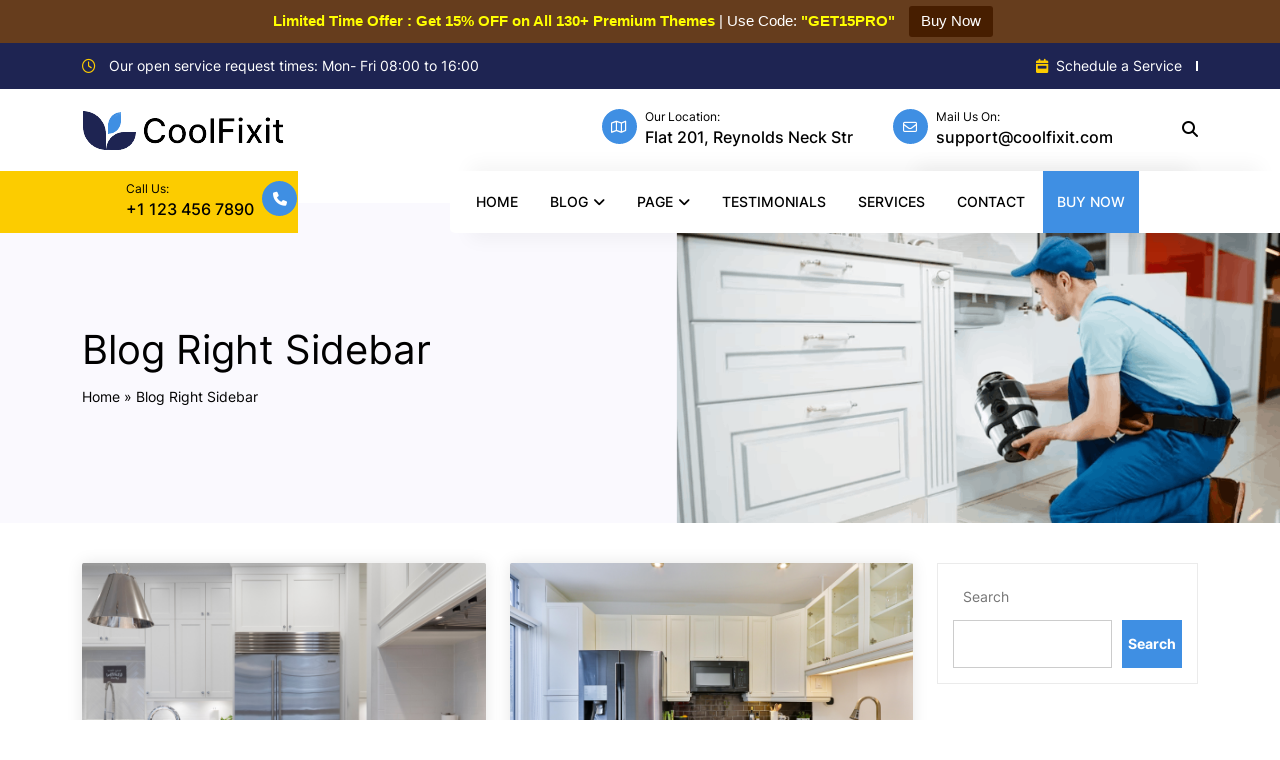

--- FILE ---
content_type: text/html; charset=UTF-8
request_url: https://page.themespride.com/preventive-maintenance-pro/blog-right-sidebar/
body_size: 14361
content:
<!DOCTYPE html>
<html lang="en-US">
<head>
	<meta charset="UTF-8">
	<meta name="viewport" content="width=device-width">
	<link rel="profile" href="https://gmpg.org/xfn/11">
	<link rel="pingback" href="https://page.themespride.com/preventive-maintenance-pro/xmlrpc.php">
					<script>document.documentElement.className = document.documentElement.className + ' yes-js js_active js'</script>
			<title>Blog Right Sidebar &#8211; Preventive Maintenance Pro</title>
<meta name='robots' content='max-image-preview:large' />
	<style>img:is([sizes="auto" i], [sizes^="auto," i]) { contain-intrinsic-size: 3000px 1500px }</style>
	<link rel="icon" href="https://page.themespride.com/wp-content/uploads/favicon.ico" type="image/x-icon" />
<link rel="icon" type="image/png" sizes="32x32" href="https://page.themespride.com/wp-content/uploads/favicon.png" />
<link rel="apple-touch-icon" href="https://page.themespride.com/wp-content/uploads/favicon.png" />
<meta name="theme-color" content="#000000" />
<link rel='dns-prefetch' href='//fonts.googleapis.com' />
<link rel='dns-prefetch' href='//use.fontawesome.com' />
<link rel="alternate" type="application/rss+xml" title="Preventive Maintenance Pro &raquo; Feed" href="https://page.themespride.com/preventive-maintenance-pro/feed/" />
<link rel="alternate" type="application/rss+xml" title="Preventive Maintenance Pro &raquo; Comments Feed" href="https://page.themespride.com/preventive-maintenance-pro/comments/feed/" />
<script type="text/javascript">
/* <![CDATA[ */
window._wpemojiSettings = {"baseUrl":"https:\/\/s.w.org\/images\/core\/emoji\/16.0.1\/72x72\/","ext":".png","svgUrl":"https:\/\/s.w.org\/images\/core\/emoji\/16.0.1\/svg\/","svgExt":".svg","source":{"concatemoji":"https:\/\/page.themespride.com\/preventive-maintenance-pro\/wp-includes\/js\/wp-emoji-release.min.js?ver=6.8.3"}};
/*! This file is auto-generated */
!function(s,n){var o,i,e;function c(e){try{var t={supportTests:e,timestamp:(new Date).valueOf()};sessionStorage.setItem(o,JSON.stringify(t))}catch(e){}}function p(e,t,n){e.clearRect(0,0,e.canvas.width,e.canvas.height),e.fillText(t,0,0);var t=new Uint32Array(e.getImageData(0,0,e.canvas.width,e.canvas.height).data),a=(e.clearRect(0,0,e.canvas.width,e.canvas.height),e.fillText(n,0,0),new Uint32Array(e.getImageData(0,0,e.canvas.width,e.canvas.height).data));return t.every(function(e,t){return e===a[t]})}function u(e,t){e.clearRect(0,0,e.canvas.width,e.canvas.height),e.fillText(t,0,0);for(var n=e.getImageData(16,16,1,1),a=0;a<n.data.length;a++)if(0!==n.data[a])return!1;return!0}function f(e,t,n,a){switch(t){case"flag":return n(e,"\ud83c\udff3\ufe0f\u200d\u26a7\ufe0f","\ud83c\udff3\ufe0f\u200b\u26a7\ufe0f")?!1:!n(e,"\ud83c\udde8\ud83c\uddf6","\ud83c\udde8\u200b\ud83c\uddf6")&&!n(e,"\ud83c\udff4\udb40\udc67\udb40\udc62\udb40\udc65\udb40\udc6e\udb40\udc67\udb40\udc7f","\ud83c\udff4\u200b\udb40\udc67\u200b\udb40\udc62\u200b\udb40\udc65\u200b\udb40\udc6e\u200b\udb40\udc67\u200b\udb40\udc7f");case"emoji":return!a(e,"\ud83e\udedf")}return!1}function g(e,t,n,a){var r="undefined"!=typeof WorkerGlobalScope&&self instanceof WorkerGlobalScope?new OffscreenCanvas(300,150):s.createElement("canvas"),o=r.getContext("2d",{willReadFrequently:!0}),i=(o.textBaseline="top",o.font="600 32px Arial",{});return e.forEach(function(e){i[e]=t(o,e,n,a)}),i}function t(e){var t=s.createElement("script");t.src=e,t.defer=!0,s.head.appendChild(t)}"undefined"!=typeof Promise&&(o="wpEmojiSettingsSupports",i=["flag","emoji"],n.supports={everything:!0,everythingExceptFlag:!0},e=new Promise(function(e){s.addEventListener("DOMContentLoaded",e,{once:!0})}),new Promise(function(t){var n=function(){try{var e=JSON.parse(sessionStorage.getItem(o));if("object"==typeof e&&"number"==typeof e.timestamp&&(new Date).valueOf()<e.timestamp+604800&&"object"==typeof e.supportTests)return e.supportTests}catch(e){}return null}();if(!n){if("undefined"!=typeof Worker&&"undefined"!=typeof OffscreenCanvas&&"undefined"!=typeof URL&&URL.createObjectURL&&"undefined"!=typeof Blob)try{var e="postMessage("+g.toString()+"("+[JSON.stringify(i),f.toString(),p.toString(),u.toString()].join(",")+"));",a=new Blob([e],{type:"text/javascript"}),r=new Worker(URL.createObjectURL(a),{name:"wpTestEmojiSupports"});return void(r.onmessage=function(e){c(n=e.data),r.terminate(),t(n)})}catch(e){}c(n=g(i,f,p,u))}t(n)}).then(function(e){for(var t in e)n.supports[t]=e[t],n.supports.everything=n.supports.everything&&n.supports[t],"flag"!==t&&(n.supports.everythingExceptFlag=n.supports.everythingExceptFlag&&n.supports[t]);n.supports.everythingExceptFlag=n.supports.everythingExceptFlag&&!n.supports.flag,n.DOMReady=!1,n.readyCallback=function(){n.DOMReady=!0}}).then(function(){return e}).then(function(){var e;n.supports.everything||(n.readyCallback(),(e=n.source||{}).concatemoji?t(e.concatemoji):e.wpemoji&&e.twemoji&&(t(e.twemoji),t(e.wpemoji)))}))}((window,document),window._wpemojiSettings);
/* ]]> */
</script>
<style id='wp-emoji-styles-inline-css' type='text/css'>

	img.wp-smiley, img.emoji {
		display: inline !important;
		border: none !important;
		box-shadow: none !important;
		height: 1em !important;
		width: 1em !important;
		margin: 0 0.07em !important;
		vertical-align: -0.1em !important;
		background: none !important;
		padding: 0 !important;
	}
</style>
<link rel='stylesheet' id='wp-block-library-css' href='https://page.themespride.com/preventive-maintenance-pro/wp-includes/css/dist/block-library/style.min.css?ver=1.0' type='text/css' media='all' />
<style id='classic-theme-styles-inline-css' type='text/css'>
/*! This file is auto-generated */
.wp-block-button__link{color:#fff;background-color:#32373c;border-radius:9999px;box-shadow:none;text-decoration:none;padding:calc(.667em + 2px) calc(1.333em + 2px);font-size:1.125em}.wp-block-file__button{background:#32373c;color:#fff;text-decoration:none}
</style>
<link rel='stylesheet' id='jquery-selectBox-css' href='https://page.themespride.com/preventive-maintenance-pro/wp-content/plugins/yith-woocommerce-wishlist/assets/css/jquery.selectBox.css?ver=1.0' type='text/css' media='all' />
<link rel='stylesheet' id='woocommerce_prettyPhoto_css-css' href='//page.themespride.com/preventive-maintenance-pro/wp-content/plugins/woocommerce/assets/css/prettyPhoto.css?ver=1.0' type='text/css' media='all' />
<link rel='stylesheet' id='yith-wcwl-main-css' href='https://page.themespride.com/preventive-maintenance-pro/wp-content/plugins/yith-woocommerce-wishlist/assets/css/style.css?ver=1.0' type='text/css' media='all' />
<style id='yith-wcwl-main-inline-css' type='text/css'>
 :root { --rounded-corners-radius: 16px; --add-to-cart-rounded-corners-radius: 16px; --color-headers-background: #F4F4F4; --feedback-duration: 3s } 
 :root { --rounded-corners-radius: 16px; --add-to-cart-rounded-corners-radius: 16px; --color-headers-background: #F4F4F4; --feedback-duration: 3s } 
</style>
<link rel='stylesheet' id='font-awesome-svg-styles-css' href='https://page.themespride.com/preventive-maintenance-pro/wp-content/uploads/sites/21/font-awesome/v6.5.2/css/svg-with-js.css' type='text/css' media='all' />
<style id='font-awesome-svg-styles-inline-css' type='text/css'>
   .wp-block-font-awesome-icon svg::before,
   .wp-rich-text-font-awesome-icon svg::before {content: unset;}
</style>
<style id='global-styles-inline-css' type='text/css'>
:root{--wp--preset--aspect-ratio--square: 1;--wp--preset--aspect-ratio--4-3: 4/3;--wp--preset--aspect-ratio--3-4: 3/4;--wp--preset--aspect-ratio--3-2: 3/2;--wp--preset--aspect-ratio--2-3: 2/3;--wp--preset--aspect-ratio--16-9: 16/9;--wp--preset--aspect-ratio--9-16: 9/16;--wp--preset--color--black: #000000;--wp--preset--color--cyan-bluish-gray: #abb8c3;--wp--preset--color--white: #ffffff;--wp--preset--color--pale-pink: #f78da7;--wp--preset--color--vivid-red: #cf2e2e;--wp--preset--color--luminous-vivid-orange: #ff6900;--wp--preset--color--luminous-vivid-amber: #fcb900;--wp--preset--color--light-green-cyan: #7bdcb5;--wp--preset--color--vivid-green-cyan: #00d084;--wp--preset--color--pale-cyan-blue: #8ed1fc;--wp--preset--color--vivid-cyan-blue: #0693e3;--wp--preset--color--vivid-purple: #9b51e0;--wp--preset--gradient--vivid-cyan-blue-to-vivid-purple: linear-gradient(135deg,rgba(6,147,227,1) 0%,rgb(155,81,224) 100%);--wp--preset--gradient--light-green-cyan-to-vivid-green-cyan: linear-gradient(135deg,rgb(122,220,180) 0%,rgb(0,208,130) 100%);--wp--preset--gradient--luminous-vivid-amber-to-luminous-vivid-orange: linear-gradient(135deg,rgba(252,185,0,1) 0%,rgba(255,105,0,1) 100%);--wp--preset--gradient--luminous-vivid-orange-to-vivid-red: linear-gradient(135deg,rgba(255,105,0,1) 0%,rgb(207,46,46) 100%);--wp--preset--gradient--very-light-gray-to-cyan-bluish-gray: linear-gradient(135deg,rgb(238,238,238) 0%,rgb(169,184,195) 100%);--wp--preset--gradient--cool-to-warm-spectrum: linear-gradient(135deg,rgb(74,234,220) 0%,rgb(151,120,209) 20%,rgb(207,42,186) 40%,rgb(238,44,130) 60%,rgb(251,105,98) 80%,rgb(254,248,76) 100%);--wp--preset--gradient--blush-light-purple: linear-gradient(135deg,rgb(255,206,236) 0%,rgb(152,150,240) 100%);--wp--preset--gradient--blush-bordeaux: linear-gradient(135deg,rgb(254,205,165) 0%,rgb(254,45,45) 50%,rgb(107,0,62) 100%);--wp--preset--gradient--luminous-dusk: linear-gradient(135deg,rgb(255,203,112) 0%,rgb(199,81,192) 50%,rgb(65,88,208) 100%);--wp--preset--gradient--pale-ocean: linear-gradient(135deg,rgb(255,245,203) 0%,rgb(182,227,212) 50%,rgb(51,167,181) 100%);--wp--preset--gradient--electric-grass: linear-gradient(135deg,rgb(202,248,128) 0%,rgb(113,206,126) 100%);--wp--preset--gradient--midnight: linear-gradient(135deg,rgb(2,3,129) 0%,rgb(40,116,252) 100%);--wp--preset--font-size--small: 13px;--wp--preset--font-size--medium: 20px;--wp--preset--font-size--large: 36px;--wp--preset--font-size--x-large: 42px;--wp--preset--spacing--20: 0.44rem;--wp--preset--spacing--30: 0.67rem;--wp--preset--spacing--40: 1rem;--wp--preset--spacing--50: 1.5rem;--wp--preset--spacing--60: 2.25rem;--wp--preset--spacing--70: 3.38rem;--wp--preset--spacing--80: 5.06rem;--wp--preset--shadow--natural: 6px 6px 9px rgba(0, 0, 0, 0.2);--wp--preset--shadow--deep: 12px 12px 50px rgba(0, 0, 0, 0.4);--wp--preset--shadow--sharp: 6px 6px 0px rgba(0, 0, 0, 0.2);--wp--preset--shadow--outlined: 6px 6px 0px -3px rgba(255, 255, 255, 1), 6px 6px rgba(0, 0, 0, 1);--wp--preset--shadow--crisp: 6px 6px 0px rgba(0, 0, 0, 1);}:where(.is-layout-flex){gap: 0.5em;}:where(.is-layout-grid){gap: 0.5em;}body .is-layout-flex{display: flex;}.is-layout-flex{flex-wrap: wrap;align-items: center;}.is-layout-flex > :is(*, div){margin: 0;}body .is-layout-grid{display: grid;}.is-layout-grid > :is(*, div){margin: 0;}:where(.wp-block-columns.is-layout-flex){gap: 2em;}:where(.wp-block-columns.is-layout-grid){gap: 2em;}:where(.wp-block-post-template.is-layout-flex){gap: 1.25em;}:where(.wp-block-post-template.is-layout-grid){gap: 1.25em;}.has-black-color{color: var(--wp--preset--color--black) !important;}.has-cyan-bluish-gray-color{color: var(--wp--preset--color--cyan-bluish-gray) !important;}.has-white-color{color: var(--wp--preset--color--white) !important;}.has-pale-pink-color{color: var(--wp--preset--color--pale-pink) !important;}.has-vivid-red-color{color: var(--wp--preset--color--vivid-red) !important;}.has-luminous-vivid-orange-color{color: var(--wp--preset--color--luminous-vivid-orange) !important;}.has-luminous-vivid-amber-color{color: var(--wp--preset--color--luminous-vivid-amber) !important;}.has-light-green-cyan-color{color: var(--wp--preset--color--light-green-cyan) !important;}.has-vivid-green-cyan-color{color: var(--wp--preset--color--vivid-green-cyan) !important;}.has-pale-cyan-blue-color{color: var(--wp--preset--color--pale-cyan-blue) !important;}.has-vivid-cyan-blue-color{color: var(--wp--preset--color--vivid-cyan-blue) !important;}.has-vivid-purple-color{color: var(--wp--preset--color--vivid-purple) !important;}.has-black-background-color{background-color: var(--wp--preset--color--black) !important;}.has-cyan-bluish-gray-background-color{background-color: var(--wp--preset--color--cyan-bluish-gray) !important;}.has-white-background-color{background-color: var(--wp--preset--color--white) !important;}.has-pale-pink-background-color{background-color: var(--wp--preset--color--pale-pink) !important;}.has-vivid-red-background-color{background-color: var(--wp--preset--color--vivid-red) !important;}.has-luminous-vivid-orange-background-color{background-color: var(--wp--preset--color--luminous-vivid-orange) !important;}.has-luminous-vivid-amber-background-color{background-color: var(--wp--preset--color--luminous-vivid-amber) !important;}.has-light-green-cyan-background-color{background-color: var(--wp--preset--color--light-green-cyan) !important;}.has-vivid-green-cyan-background-color{background-color: var(--wp--preset--color--vivid-green-cyan) !important;}.has-pale-cyan-blue-background-color{background-color: var(--wp--preset--color--pale-cyan-blue) !important;}.has-vivid-cyan-blue-background-color{background-color: var(--wp--preset--color--vivid-cyan-blue) !important;}.has-vivid-purple-background-color{background-color: var(--wp--preset--color--vivid-purple) !important;}.has-black-border-color{border-color: var(--wp--preset--color--black) !important;}.has-cyan-bluish-gray-border-color{border-color: var(--wp--preset--color--cyan-bluish-gray) !important;}.has-white-border-color{border-color: var(--wp--preset--color--white) !important;}.has-pale-pink-border-color{border-color: var(--wp--preset--color--pale-pink) !important;}.has-vivid-red-border-color{border-color: var(--wp--preset--color--vivid-red) !important;}.has-luminous-vivid-orange-border-color{border-color: var(--wp--preset--color--luminous-vivid-orange) !important;}.has-luminous-vivid-amber-border-color{border-color: var(--wp--preset--color--luminous-vivid-amber) !important;}.has-light-green-cyan-border-color{border-color: var(--wp--preset--color--light-green-cyan) !important;}.has-vivid-green-cyan-border-color{border-color: var(--wp--preset--color--vivid-green-cyan) !important;}.has-pale-cyan-blue-border-color{border-color: var(--wp--preset--color--pale-cyan-blue) !important;}.has-vivid-cyan-blue-border-color{border-color: var(--wp--preset--color--vivid-cyan-blue) !important;}.has-vivid-purple-border-color{border-color: var(--wp--preset--color--vivid-purple) !important;}.has-vivid-cyan-blue-to-vivid-purple-gradient-background{background: var(--wp--preset--gradient--vivid-cyan-blue-to-vivid-purple) !important;}.has-light-green-cyan-to-vivid-green-cyan-gradient-background{background: var(--wp--preset--gradient--light-green-cyan-to-vivid-green-cyan) !important;}.has-luminous-vivid-amber-to-luminous-vivid-orange-gradient-background{background: var(--wp--preset--gradient--luminous-vivid-amber-to-luminous-vivid-orange) !important;}.has-luminous-vivid-orange-to-vivid-red-gradient-background{background: var(--wp--preset--gradient--luminous-vivid-orange-to-vivid-red) !important;}.has-very-light-gray-to-cyan-bluish-gray-gradient-background{background: var(--wp--preset--gradient--very-light-gray-to-cyan-bluish-gray) !important;}.has-cool-to-warm-spectrum-gradient-background{background: var(--wp--preset--gradient--cool-to-warm-spectrum) !important;}.has-blush-light-purple-gradient-background{background: var(--wp--preset--gradient--blush-light-purple) !important;}.has-blush-bordeaux-gradient-background{background: var(--wp--preset--gradient--blush-bordeaux) !important;}.has-luminous-dusk-gradient-background{background: var(--wp--preset--gradient--luminous-dusk) !important;}.has-pale-ocean-gradient-background{background: var(--wp--preset--gradient--pale-ocean) !important;}.has-electric-grass-gradient-background{background: var(--wp--preset--gradient--electric-grass) !important;}.has-midnight-gradient-background{background: var(--wp--preset--gradient--midnight) !important;}.has-small-font-size{font-size: var(--wp--preset--font-size--small) !important;}.has-medium-font-size{font-size: var(--wp--preset--font-size--medium) !important;}.has-large-font-size{font-size: var(--wp--preset--font-size--large) !important;}.has-x-large-font-size{font-size: var(--wp--preset--font-size--x-large) !important;}
:where(.wp-block-post-template.is-layout-flex){gap: 1.25em;}:where(.wp-block-post-template.is-layout-grid){gap: 1.25em;}
:where(.wp-block-columns.is-layout-flex){gap: 2em;}:where(.wp-block-columns.is-layout-grid){gap: 2em;}
:root :where(.wp-block-pullquote){font-size: 1.5em;line-height: 1.6;}
</style>
<link rel='stylesheet' id='topbar-css' href='https://page.themespride.com/preventive-maintenance-pro/wp-content/plugins/top-bar/inc/../css/topbar_style.css?ver=1.0' type='text/css' media='all' />
<link rel='stylesheet' id='contact-form-7-css' href='https://page.themespride.com/preventive-maintenance-pro/wp-content/plugins/contact-form-7/includes/css/styles.css?ver=1.0' type='text/css' media='all' />
<link rel='stylesheet' id='woocommerce-layout-css' href='https://page.themespride.com/preventive-maintenance-pro/wp-content/plugins/woocommerce/assets/css/woocommerce-layout.css?ver=1.0' type='text/css' media='all' />
<link rel='stylesheet' id='woocommerce-smallscreen-css' href='https://page.themespride.com/preventive-maintenance-pro/wp-content/plugins/woocommerce/assets/css/woocommerce-smallscreen.css?ver=1.0' type='text/css' media='only screen and (max-width: 768px)' />
<link rel='stylesheet' id='woocommerce-general-css' href='https://page.themespride.com/preventive-maintenance-pro/wp-content/plugins/woocommerce/assets/css/woocommerce.css?ver=1.0' type='text/css' media='all' />
<style id='woocommerce-inline-inline-css' type='text/css'>
.woocommerce form .form-row .required { visibility: visible; }
</style>
<link rel='stylesheet' id='brands-styles-css' href='https://page.themespride.com/preventive-maintenance-pro/wp-content/plugins/woocommerce/assets/css/brands.css?ver=1.0' type='text/css' media='all' />
<link rel='stylesheet' id='preventive-maintenance-pro-font-css' href='//fonts.googleapis.com/css?family=PT+Sans%3A300%2C400%2C600%2C700%2C800%2C900%7CRoboto%3A400%2C700%7CRoboto+Condensed%3A400%2C700%7COpen+Sans%7COverpass%7CMontserrat%3A300%2C400%2C600%2C700%2C800%2C900%7CPlayball%3A300%2C400%2C600%2C700%2C800%2C900%7CAlegreya%3A300%2C400%2C600%2C700%2C800%2C900%7CJulius+Sans+One%7CArsenal%7CSlabo%7CLato%7COverpass+Mono%7CSource+Sans+Pro%7CRaleway%3A100%2C100i%2C200%2C200i%2C300%2C300i%2C400%2C400i%2C500%2C500i%2C600%2C600i%2C700%2C700i%2C800%2C800i%2C900%2C900i%7CMerriweather%7CRubik%7CLora%7CUbuntu%7CCabin%7CArimo%7CPlayfair+Display%7CQuicksand%7CPadauk%7CMuli%7CInconsolata%7CBitter%7CPacifico%7CIndie+Flower%7CVT323%7CDosis%7CFrank+Ruhl+Libre%7CFjalla+One%7COxygen%7CArvo%7CNoto+Serif%7CLobster%7CCrimson+Text%7CYanone+Kaffeesatz%7CAnton%7CLibre+Baskerville%7CBree+Serif%7CGloria+Hallelujah%7CJosefin+Sans%7CAbril+Fatface%7CVarela+Round%7CVampiro+One%7CShadows+Into+Light%7CCuprum%7CRokkitt%7CVollkorn%7CFrancois+One%7COrbitron%7CPatua+One%7CAcme%7CSatisfy%7CJosefin+Slab%7CQuattrocento+Sans%7CArchitects+Daughter%7CRusso+One%7CMonda%7CRighteous%7CLobster+Two%7CHammersmith+One%7CCourgette%7CPermanent+Marker%7CCherry+Swash%7CCormorant+Garamond%7CPoiret+One%7CBenchNine%7CEconomica%7CHandlee%7CCardo%7CAlfa+Slab+One%7CAveria+Serif+Libre%7CCookie%7CChewy%7CGreat+Vibes%7CComing+Soon%7CPhilosopher%7CDays+One%7CKanit%7CShrikhand%7CTangerine%7CIM+Fell+English+SC%7CBoogaloo%7CBangers%7CFredoka+One%7CBad+Script%7CVolkhov%7CShadows+Into+Light+Two%7CMarck+Script%7CSacramento%7CPoppins%7CPT+Serif&#038;ver=6.8.3' type='text/css' media='all' />
<link rel='stylesheet' id='bootstrap-style-css' href='https://page.themespride.com/preventive-maintenance-pro/wp-content/themes/preventive-maintenance-pro/assets/css/bootstrap.min.css?ver=1.0' type='text/css' media='all' />
<link rel='stylesheet' id='preventive-maintenance-pro-basic-style-css' href='https://page.themespride.com/preventive-maintenance-pro/wp-content/themes/preventive-maintenance-pro/style.css?ver=1.0' type='text/css' media='all' />
<style id='preventive-maintenance-pro-basic-style-inline-css' type='text/css'>
html body {}@media screen and (min-width:1024px) {}@media screen and (max-width:1024px) {}@media screen and (min-width:768px) {}.copyright-text{
			text-align: center !important;
		}#comments textarea{ width:100%;}html body{max-width: 100%;}@media screen and (max-width:575px) {.fixed-header {position: unset;} }#footer .copyright p{text-align:center;}.blog #header .menubar{ background: #e4e4e4; margin:10px 0;}#header .menubar{top: 20px !important; margin-top: 0px;}.logo{border-color: transparent;}@media screen and (min-width:768px) {.site-logo{text-align:center;}}
</style>
<link rel='stylesheet' id='home-page-style-css' href='https://page.themespride.com/preventive-maintenance-pro/wp-content/themes/preventive-maintenance-pro/assets/css/theme-css/home.css' type='text/css' media='all' />
<style id='home-page-style-inline-css' type='text/css'>
html body {}@media screen and (min-width:1024px) {}@media screen and (max-width:1024px) {}@media screen and (min-width:768px) {}.copyright-text{
			text-align: center !important;
		}#comments textarea{ width:100%;}html body{max-width: 100%;}@media screen and (max-width:575px) {.fixed-header {position: unset;} }#footer .copyright p{text-align:center;}.blog #header .menubar{ background: #e4e4e4; margin:10px 0;}#header .menubar{top: 20px !important; margin-top: 0px;}.logo{border-color: transparent;}@media screen and (min-width:768px) {.site-logo{text-align:center;}}
</style>
<link rel='stylesheet' id='other-page-style-css' href='https://page.themespride.com/preventive-maintenance-pro/wp-content/themes/preventive-maintenance-pro/assets/css/theme-css/other-pages.css' type='text/css' media='all' />
<style id='other-page-style-inline-css' type='text/css'>
html body {}@media screen and (min-width:1024px) {}@media screen and (max-width:1024px) {}@media screen and (min-width:768px) {}.copyright-text{
			text-align: center !important;
		}#comments textarea{ width:100%;}html body{max-width: 100%;}@media screen and (max-width:575px) {.fixed-header {position: unset;} }#footer .copyright p{text-align:center;}.blog #header .menubar{ background: #e4e4e4; margin:10px 0;}#header .menubar{top: 20px !important; margin-top: 0px;}.logo{border-color: transparent;}@media screen and (min-width:768px) {.site-logo{text-align:center;}}
</style>
<link rel='stylesheet' id='header-footer-style-css' href='https://page.themespride.com/preventive-maintenance-pro/wp-content/themes/preventive-maintenance-pro/assets/css/theme-css/header-footer.css' type='text/css' media='all' />
<style id='header-footer-style-inline-css' type='text/css'>
html body {}@media screen and (min-width:1024px) {}@media screen and (max-width:1024px) {}@media screen and (min-width:768px) {}.copyright-text{
			text-align: center !important;
		}#comments textarea{ width:100%;}html body{max-width: 100%;}@media screen and (max-width:575px) {.fixed-header {position: unset;} }#footer .copyright p{text-align:center;}.blog #header .menubar{ background: #e4e4e4; margin:10px 0;}#header .menubar{top: 20px !important; margin-top: 0px;}.logo{border-color: transparent;}@media screen and (min-width:768px) {.site-logo{text-align:center;}}
</style>
<link rel='stylesheet' id='responsive-style-css' href='https://page.themespride.com/preventive-maintenance-pro/wp-content/themes/preventive-maintenance-pro/assets/css/theme-css/responsive.css' type='text/css' media='screen and (max-width: 2000px) and (min-width: 320px)' />
<link rel='stylesheet' id='animation-wow-css' href='https://page.themespride.com/preventive-maintenance-pro/wp-content/themes/preventive-maintenance-pro/assets/css/animation.css?ver=1.0' type='text/css' media='all' />
<link rel='stylesheet' id='aos-css' href='https://page.themespride.com/preventive-maintenance-pro/wp-content/themes/preventive-maintenance-pro/assets/css/aos.css?ver=1.0' type='text/css' media='all' />
<link rel='stylesheet' id='owl-carousel-style-css' href='https://page.themespride.com/preventive-maintenance-pro/wp-content/themes/preventive-maintenance-pro/assets/css/owl.carousel.css?ver=1.0' type='text/css' media='all' />
<link rel='stylesheet' id='font-awesome-css' href='https://page.themespride.com/preventive-maintenance-pro/wp-content/themes/preventive-maintenance-pro/assets/css/fontawesome-all.css?ver=1.0' type='text/css' media='all' />
<style id='font-awesome-inline-css' type='text/css'>
[data-font="FontAwesome"]:before {font-family: 'FontAwesome' !important;content: attr(data-icon) !important;speak: none !important;font-weight: normal !important;font-variant: normal !important;text-transform: none !important;line-height: 1 !important;font-style: normal !important;-webkit-font-smoothing: antialiased !important;-moz-osx-font-smoothing: grayscale !important;}
</style>
<link rel='stylesheet' id='jquery.fancybox.min-css' href='https://page.themespride.com/preventive-maintenance-pro/wp-content/themes/preventive-maintenance-pro/assets/css/jquery.fancybox.min.css?ver=1.0' type='text/css' media='all' />
<link rel='stylesheet' id='font-awesome-official-css' href='https://use.fontawesome.com/releases/v6.5.2/css/all.css' type='text/css' media='all' integrity="sha384-PPIZEGYM1v8zp5Py7UjFb79S58UeqCL9pYVnVPURKEqvioPROaVAJKKLzvH2rDnI" crossorigin="anonymous" />
<link rel='stylesheet' id='font-awesome-official-v4shim-css' href='https://use.fontawesome.com/releases/v6.5.2/css/v4-shims.css' type='text/css' media='all' integrity="sha384-XyvK/kKwgVW+fuRkusfLgfhAMuaxLPSOY8W7wj8tUkf0Nr2WGHniPmpdu+cmPS5n" crossorigin="anonymous" />
<script type="text/javascript" src="https://page.themespride.com/preventive-maintenance-pro/wp-includes/js/jquery/jquery.min.js?ver=3.7.1" id="jquery-core-js"></script>
<script type="text/javascript" src="https://page.themespride.com/preventive-maintenance-pro/wp-includes/js/jquery/jquery-migrate.min.js?ver=3.4.1" id="jquery-migrate-js"></script>
<script type="text/javascript" id="topbar_frontjs-js-extra">
/* <![CDATA[ */
var tpbr_settings = {"fixed":"fixed","user_who":"notloggedin","guests_or_users":"all","message":"<strong>Limited Time Offer : Get 15% OFF on All 130+ Premium Themes<\/strong> | Use Code: <strong>\"GET15PRO\"<\/strong>","status":"active","yn_button":"button","color":"#663d1d","button_text":"Buy Now","button_url":"https:\/\/www.themespride.com\/cart\/42633588113453:1","button_behavior":"newwindow","is_admin_bar":"no","detect_sticky":"0"};
/* ]]> */
</script>
<script type="text/javascript" src="https://page.themespride.com/preventive-maintenance-pro/wp-content/plugins/top-bar/inc/../js/tpbr_front.min.js?ver=6.8.3" id="topbar_frontjs-js"></script>
<script type="text/javascript" src="https://page.themespride.com/preventive-maintenance-pro/wp-content/plugins/woocommerce/assets/js/jquery-blockui/jquery.blockUI.min.js?ver=2.7.0-wc.10.3.7" id="wc-jquery-blockui-js" defer="defer" data-wp-strategy="defer"></script>
<script type="text/javascript" id="wc-add-to-cart-js-extra">
/* <![CDATA[ */
var wc_add_to_cart_params = {"ajax_url":"\/preventive-maintenance-pro\/wp-admin\/admin-ajax.php","wc_ajax_url":"\/preventive-maintenance-pro\/?wc-ajax=%%endpoint%%","i18n_view_cart":"View cart","cart_url":"https:\/\/page.themespride.com\/preventive-maintenance-pro\/cart\/","is_cart":"","cart_redirect_after_add":"no"};
/* ]]> */
</script>
<script type="text/javascript" src="https://page.themespride.com/preventive-maintenance-pro/wp-content/plugins/woocommerce/assets/js/frontend/add-to-cart.min.js?ver=10.3.7" id="wc-add-to-cart-js" defer="defer" data-wp-strategy="defer"></script>
<script type="text/javascript" src="https://page.themespride.com/preventive-maintenance-pro/wp-content/plugins/woocommerce/assets/js/js-cookie/js.cookie.min.js?ver=2.1.4-wc.10.3.7" id="wc-js-cookie-js" defer="defer" data-wp-strategy="defer"></script>
<script type="text/javascript" id="woocommerce-js-extra">
/* <![CDATA[ */
var woocommerce_params = {"ajax_url":"\/preventive-maintenance-pro\/wp-admin\/admin-ajax.php","wc_ajax_url":"\/preventive-maintenance-pro\/?wc-ajax=%%endpoint%%","i18n_password_show":"Show password","i18n_password_hide":"Hide password"};
/* ]]> */
</script>
<script type="text/javascript" src="https://page.themespride.com/preventive-maintenance-pro/wp-content/plugins/woocommerce/assets/js/frontend/woocommerce.min.js?ver=10.3.7" id="woocommerce-js" defer="defer" data-wp-strategy="defer"></script>
<script type="text/javascript" src="https://page.themespride.com/preventive-maintenance-pro/wp-content/themes/preventive-maintenance-pro/assets/js/wow.min.js?ver=1" id="vanimation-wow-js"></script>
<script type="text/javascript" src="https://page.themespride.com/preventive-maintenance-pro/wp-content/themes/preventive-maintenance-pro/assets/js/aos.js?ver=6.8.3" id="animation-aos-js"></script>
<link rel="https://api.w.org/" href="https://page.themespride.com/preventive-maintenance-pro/wp-json/" /><link rel="alternate" title="JSON" type="application/json" href="https://page.themespride.com/preventive-maintenance-pro/wp-json/wp/v2/pages/14" /><link rel="EditURI" type="application/rsd+xml" title="RSD" href="https://page.themespride.com/preventive-maintenance-pro/xmlrpc.php?rsd" />
<meta name="generator" content="WordPress 6.8.3" />
<meta name="generator" content="WooCommerce 10.3.7" />
<link rel="canonical" href="https://page.themespride.com/preventive-maintenance-pro/blog-right-sidebar/" />
<link rel='shortlink' href='https://page.themespride.com/preventive-maintenance-pro/?p=14' />
<link rel="alternate" title="oEmbed (JSON)" type="application/json+oembed" href="https://page.themespride.com/preventive-maintenance-pro/wp-json/oembed/1.0/embed?url=https%3A%2F%2Fpage.themespride.com%2Fpreventive-maintenance-pro%2Fblog-right-sidebar%2F" />
<link rel="alternate" title="oEmbed (XML)" type="text/xml+oembed" href="https://page.themespride.com/preventive-maintenance-pro/wp-json/oembed/1.0/embed?url=https%3A%2F%2Fpage.themespride.com%2Fpreventive-maintenance-pro%2Fblog-right-sidebar%2F&#038;format=xml" />
	<noscript><style>.woocommerce-product-gallery{ opacity: 1 !important; }</style></noscript>
		<style type="text/css">
		</style>
			<style type="text/css" id="wp-custom-css">
			li.buy_now {
    background-color: var(--color-primary);
}
li.buy_now a, li.buy_now:hover a {
    color: white;
}
.wp-block-button {
    margin-top: 20px !important;
}
#tpbr_box strong {
    font-size: 15px;
    font-weight: bold;
    color: yellow;
}
div.buy_now  a {
    background-color: var(--color-primary);
    color: white;
    padding: 10px 20px;
    display: inline-block;
    margin-top: 20px;
}		</style>
		</head>
<body class="wp-singular page-template page-template-page-template page-template-blog-with-right-sidebar page-template-page-templateblog-with-right-sidebar-php page page-id-14 wp-theme-preventive-maintenance-pro theme-preventive-maintenance-pro woocommerce-no-js">

  
  
      <div class="spinner-loading-box">
      <div class="preloarder">
        <span class="loader"></span>
      </div>
    </div>
  
  <header id="masthead" class="site-header">

    <a class="screen-reader-text skip-link" href="#maincontent" ></a>

    <!-- before header hook -->

        
<div class="top-wrapper">
	<div id="top-bar" class="">
	<div class="container">
		<div class="row">
			<div class="col-lg-6 col-md-6 top-time">
					              <div class="header-contact-box">
	                	                  <i class=" far fa-clock"></i>
	                	                	                  <a class="contact-text" href="tel:Our open service request times: Mon- Fri 08:00 to 16:00">Our open service request times: Mon- Fri 08:00 to 16:00</a>
	                	              </div>
            				</div>
			<div class="col-lg-6 col-md-6 d-md-flex align-items-center justify-content-end">
				<div class="schedule-service">
			      			        <a class="" href="">
			        			                  <i class=" fas fa-calendar-week"></i>
		                			          Schedule a Service			        </a>
			      			    </div>
			    			</div>
		</div>
	</div>
</div>
</div>

<div class="top-logo-wrapper">
	<div class="container">
		<div class="row">
			<div class="col-lg-4 col-md-12">
				<div class="logo_inner">
												<a href="https://page.themespride.com/preventive-maintenance-pro/" rel="home"> <img src="https://page.themespride.com/preventive-maintenance-pro/wp-content/themes/preventive-maintenance-pro/assets/images/logo.png" alt="Preventive Maintenance Pro"></a>
																				</div>
			</div>
			<div class="col-lg-8 col-md-12 d-md-flex align-items-center justify-content-end header-block">
							        <div class="header-git-block">
			          <div class="media">
			            			              <i class="far fa-map"></i>
			            			              <div class="media-body">
			                			                  <span class="header-contact-title d-block">Our Location:</span>
			                			              			                <a class="header-contact-text" href="http://maps.google.com/?q=1200Flat 201, Reynolds Neck Str">Flat 201, Reynolds Neck Str</a>
			              			            </div>
			          </div>
			        </div>
		      	
		      				        <div class="header-git-block">
			          <div class="media">
			            			              <i class="far fa-envelope"></i>
			            			              <div class="media-body">
			                			                  <span class="header-contact-title d-block">Mail Us On:</span>
			                			              			                <a class="header-contact-text" href="mailto:support@coolfixit.com">support@coolfixit.com</a>
			              			            </div>
			          </div>
			        </div>
			    
			    			          <div class="search-block">
			            <div class="head_serach">
			              <div class="search_form d-flex flex-wrap align-content-center justify-content-center">
			              <a href="#search"><i class="fas fa-search"></i></a>
			            </div>

			            <div id="search">
			              <button type="button" class="close">×</button>
			              <form role="search" method="get" class="head_serach search-form serach-page" action="https://page.themespride.com/preventive-maintenance-pro/">
			                      <input type="search" class="search-field" placeholder="Search &hellip;" value="" name="s">
			                    <button type="submit" class="search-submit">
			                      Submit			                    </button>
			                </form>
			             </div>
			            </div>
			          </div>
			        
			</div>
		</div>
	</div>
</div>

<div id="top-header">
	<div class="container">
		<div class="menu_container  close-sticky ">
			<div class="row">
				<div class="col-xl-4 col-lg-4 col-md-6 col-sm-6 d-md-flex flex-wrap align-content-center head-logo-block">
									        <div class="header-git-block">
				          <div class="media call_block">
							
				            <div class="media-body">
				                				                  <span class="header-contact-title d-block">Call Us:</span>
				                				              				                <a class="header-contact-text" href="tel:+1 123 456 7890">+1 123 456 7890</a>
				              				            </div>
				            								<i class="fas fa-phone"></i>
											          </div>
				        </div>
			      				      	<div class="call-extra-block"></div>
				</div>
				<div class="col-xl-8 col-lg-8 col-md-6 col-12 col-sm-6 head-menu-block d-sm-flex align-items-center justify-content-start">
					<div id="header" class="">
						<div class="menubar" id="site-sticky-menu">
					      <div class="headerbar">
					        <div role="button" on="tap:sidebar1.toggle" tabindex="0" class="hamburger" id="open_nav"><i class="fas fa-bars"></i></div>
					      </div>
					      <div class="main-header">
					        <div class="side-navigation">
					          <div class="menu-primary-menu-container"><ul id="menu-primary-menu" class="primary-menu"><li id="menu-item-62" class="home menu-item menu-item-type-custom menu-item-object-custom menu-item-home menu-item-62"><a href="https://page.themespride.com/preventive-maintenance-pro/">Home</a></li>
<li id="menu-item-63" class="blog menu-item menu-item-type-custom menu-item-object-custom current-menu-ancestor current-menu-parent menu-item-has-children menu-item-63"><a href="https://page.themespride.com/preventive-maintenance-pro/blog/">Blog</a>
<ul class="sub-menu">
	<li id="menu-item-64" class="blog-left-sidebar menu-item menu-item-type-custom menu-item-object-custom menu-item-64"><a href="https://page.themespride.com/preventive-maintenance-pro/blog/">Blog With No Sidebar</a></li>
	<li id="menu-item-65" class="blog-left-sidebar menu-item menu-item-type-custom menu-item-object-custom menu-item-65"><a href="https://page.themespride.com/preventive-maintenance-pro/blog-left-sidebar/">Blog Left Sidebar</a></li>
	<li id="menu-item-66" class="blog-right-sidebar menu-item menu-item-type-custom menu-item-object-custom current-menu-item menu-item-66"><a href="https://page.themespride.com/preventive-maintenance-pro/blog-right-sidebar/" aria-current="page">Blog Right Sidebar</a></li>
	<li id="menu-item-67" class="blog-right-sidebar menu-item menu-item-type-custom menu-item-object-custom menu-item-67"><a href="https://page.themespride.com/preventive-maintenance-pro/blog-left-right-sidebar/">Blog Left &#8211; Right Sidebar</a></li>
</ul>
</li>
<li id="menu-item-68" class="page menu-item menu-item-type-custom menu-item-object-custom menu-item-has-children menu-item-68"><a href="https://page.themespride.com/preventive-maintenance-pro/page/">Page</a>
<ul class="sub-menu">
	<li id="menu-item-69" class="page menu-item menu-item-type-custom menu-item-object-custom menu-item-69"><a href="https://page.themespride.com/preventive-maintenance-pro/page/">Page With No Sidebar</a></li>
	<li id="menu-item-70" class="page-left-sidebar menu-item menu-item-type-custom menu-item-object-custom menu-item-70"><a href="https://page.themespride.com/preventive-maintenance-pro/page-left-sidebar/">Page Left Sidebar</a></li>
	<li id="menu-item-71" class="page-right-sidebar menu-item menu-item-type-custom menu-item-object-custom menu-item-71"><a href="https://page.themespride.com/preventive-maintenance-pro/page-right-sidebar/">Page Right Sidebar</a></li>
	<li id="menu-item-72" class="page-right-sidebar menu-item menu-item-type-custom menu-item-object-custom menu-item-72"><a href="https://page.themespride.com/preventive-maintenance-pro/page-left-right-sidebar/">Page Right Sidebar</a></li>
	<li id="menu-item-73" class="shop menu-item menu-item-type-custom menu-item-object-custom menu-item-73"><a href="https://page.themespride.com/preventive-maintenance-pro/shop/">Shop</a></li>
	<li id="menu-item-74" class="cart menu-item menu-item-type-custom menu-item-object-custom menu-item-74"><a href="https://page.themespride.com/preventive-maintenance-pro/cart/">Cart</a></li>
	<li id="menu-item-75" class="checkout menu-item menu-item-type-custom menu-item-object-custom menu-item-75"><a href="https://page.themespride.com/preventive-maintenance-pro/checkout/">Checkout</a></li>
	<li id="menu-item-76" class="my-account menu-item menu-item-type-custom menu-item-object-custom menu-item-76"><a href="https://page.themespride.com/preventive-maintenance-pro/my-account/">My Account</a></li>
	<li id="menu-item-78" class="faq menu-item menu-item-type-custom menu-item-object-custom menu-item-78"><a href="https://page.themespride.com/preventive-maintenance-pro/faq/">Faq</a></li>
</ul>
</li>
<li id="menu-item-77" class="testimonials menu-item menu-item-type-custom menu-item-object-custom menu-item-77"><a href="https://page.themespride.com/preventive-maintenance-pro/testimonials/">Testimonials</a></li>
<li id="menu-item-79" class="services menu-item menu-item-type-custom menu-item-object-custom menu-item-79"><a href="https://page.themespride.com/preventive-maintenance-pro/services/">Services</a></li>
<li id="menu-item-80" class="contact menu-item menu-item-type-custom menu-item-object-custom menu-item-80"><a href="https://page.themespride.com/preventive-maintenance-pro/contact/">Contact</a></li>
<li id="menu-item-91" class="buy_now menu-item menu-item-type-custom menu-item-object-custom menu-item-91"><a target="_blank" href="https://www.themespride.com/cart/42633588113453:1">Buy Now</a></li>
</ul></div>					        </div>
					      </div>
					      <amp-sidebar id="sidebar1" layout="nodisplay" side="left">
					        <div role="button" aria-label="close sidebar" on="tap:sidebar1.toggle" tabindex="0" class="close-sidebar pr-3" id="close_nav"><i class="fas fa-times"></i></div>
					        <div class="side-navigation">
					          <div class="menu-primary-menu-container"><ul id="menu-primary-menu-1" class="primary-menu"><li class="home menu-item menu-item-type-custom menu-item-object-custom menu-item-home menu-item-62"><a href="https://page.themespride.com/preventive-maintenance-pro/">Home</a></li>
<li class="blog menu-item menu-item-type-custom menu-item-object-custom current-menu-ancestor current-menu-parent menu-item-has-children menu-item-63"><a href="https://page.themespride.com/preventive-maintenance-pro/blog/">Blog</a>
<ul class="sub-menu">
	<li class="blog-left-sidebar menu-item menu-item-type-custom menu-item-object-custom menu-item-64"><a href="https://page.themespride.com/preventive-maintenance-pro/blog/">Blog With No Sidebar</a></li>
	<li class="blog-left-sidebar menu-item menu-item-type-custom menu-item-object-custom menu-item-65"><a href="https://page.themespride.com/preventive-maintenance-pro/blog-left-sidebar/">Blog Left Sidebar</a></li>
	<li class="blog-right-sidebar menu-item menu-item-type-custom menu-item-object-custom current-menu-item menu-item-66"><a href="https://page.themespride.com/preventive-maintenance-pro/blog-right-sidebar/" aria-current="page">Blog Right Sidebar</a></li>
	<li class="blog-right-sidebar menu-item menu-item-type-custom menu-item-object-custom menu-item-67"><a href="https://page.themespride.com/preventive-maintenance-pro/blog-left-right-sidebar/">Blog Left &#8211; Right Sidebar</a></li>
</ul>
</li>
<li class="page menu-item menu-item-type-custom menu-item-object-custom menu-item-has-children menu-item-68"><a href="https://page.themespride.com/preventive-maintenance-pro/page/">Page</a>
<ul class="sub-menu">
	<li class="page menu-item menu-item-type-custom menu-item-object-custom menu-item-69"><a href="https://page.themespride.com/preventive-maintenance-pro/page/">Page With No Sidebar</a></li>
	<li class="page-left-sidebar menu-item menu-item-type-custom menu-item-object-custom menu-item-70"><a href="https://page.themespride.com/preventive-maintenance-pro/page-left-sidebar/">Page Left Sidebar</a></li>
	<li class="page-right-sidebar menu-item menu-item-type-custom menu-item-object-custom menu-item-71"><a href="https://page.themespride.com/preventive-maintenance-pro/page-right-sidebar/">Page Right Sidebar</a></li>
	<li class="page-right-sidebar menu-item menu-item-type-custom menu-item-object-custom menu-item-72"><a href="https://page.themespride.com/preventive-maintenance-pro/page-left-right-sidebar/">Page Right Sidebar</a></li>
	<li class="shop menu-item menu-item-type-custom menu-item-object-custom menu-item-73"><a href="https://page.themespride.com/preventive-maintenance-pro/shop/">Shop</a></li>
	<li class="cart menu-item menu-item-type-custom menu-item-object-custom menu-item-74"><a href="https://page.themespride.com/preventive-maintenance-pro/cart/">Cart</a></li>
	<li class="checkout menu-item menu-item-type-custom menu-item-object-custom menu-item-75"><a href="https://page.themespride.com/preventive-maintenance-pro/checkout/">Checkout</a></li>
	<li class="my-account menu-item menu-item-type-custom menu-item-object-custom menu-item-76"><a href="https://page.themespride.com/preventive-maintenance-pro/my-account/">My Account</a></li>
	<li class="faq menu-item menu-item-type-custom menu-item-object-custom menu-item-78"><a href="https://page.themespride.com/preventive-maintenance-pro/faq/">Faq</a></li>
</ul>
</li>
<li class="testimonials menu-item menu-item-type-custom menu-item-object-custom menu-item-77"><a href="https://page.themespride.com/preventive-maintenance-pro/testimonials/">Testimonials</a></li>
<li class="services menu-item menu-item-type-custom menu-item-object-custom menu-item-79"><a href="https://page.themespride.com/preventive-maintenance-pro/services/">Services</a></li>
<li class="contact menu-item menu-item-type-custom menu-item-object-custom menu-item-80"><a href="https://page.themespride.com/preventive-maintenance-pro/contact/">Contact</a></li>
<li class="buy_now menu-item menu-item-type-custom menu-item-object-custom menu-item-91"><a target="_blank" href="https://www.themespride.com/cart/42633588113453:1">Buy Now</a></li>
</ul></div>					        </div>
					      </amp-sidebar>
						</div>
		            </div>
		            <div class="menu_shape"></div>
				</div>
			</div>
		</div>
	</div>
</div>

    <div class="clearfix"></div>
    <span class="d-none" id="menu-width">250</span>
  </header>
	<div class="banner_title_box">
					              <img src="https://page.themespride.com/preventive-maintenance-pro/wp-content/themes/preventive-maintenance-pro/assets/images/banner.png">
          						<div class="content_on_banner">
				<div class="container">
					<div class="title-banner-content">
						<h1>Blog Right Sidebar</h1>
						<div class="tp_breadcrumbs"><a href="https://page.themespride.com/preventive-maintenance-pro/" rel="v:url" property="v:title">Home</a> &raquo; <span class="current">Blog Right Sidebar</span></div><!-- .tp_breadcrumbs -->			        </div>
				</div>
			</div>
		<div class="bg_color_overlay"></div>
	</div>
<div id="blog-right-sidebar">
		<div class="container">
	    <div class="middle-align">
		    <div class="row">
				<div class="col-lg-9 col-md-8 content_page">
					<div class="row">
											      	 
<div class="col-md-6 col-sm-6 mb-4 pb-4 blog_inner_box">

  <div class="news-box">
              <div class="post_img">
            <img width="450" height="320" src="https://page.themespride.com/preventive-maintenance-pro/wp-content/uploads/sites/21/2024/05/blog3.png" class="attachment-post-thumbnail size-post-thumbnail wp-post-image" alt="" decoding="async" fetchpriority="high" srcset="https://page.themespride.com/preventive-maintenance-pro/wp-content/uploads/sites/21/2024/05/blog3.png 450w, https://page.themespride.com/preventive-maintenance-pro/wp-content/uploads/sites/21/2024/05/blog3-300x213.png 300w" sizes="(max-width: 450px) 100vw, 450px" />            <div class="news_date_comment">
                              <span class="news_date">09 May 2024</span>
                          </div>
        </div>
            <div class="news_block">
        <div class="news_content">
          
                      <h5 class="posttitle"><a href="https://page.themespride.com/preventive-maintenance-pro/2024/05/09/expert-tips-for-organizing-your-refrigerator-and-maximizing-storage-space/">Expert Tips for Organizing Your Refrigerator and Maximizing Storage Space</a></h5>
                    <div class="news-text">
                          <div class=" post-text">Lorem ipsum dolor sit amet, consectetur adipis cing elit, sed do eiusmod tempor intr adipis                <span>
                  [...]                </span>
              </div>
                      </div>
                      <div class="read-more-btn mt-2">
              <a class="theme_button" href="https://page.themespride.com/preventive-maintenance-pro/2024/05/09/expert-tips-for-organizing-your-refrigerator-and-maximizing-storage-space/">
                Read More              </a>
            </div>
                
        </div>
      </div>
      

    </div>
</div>
 
<div class="col-md-6 col-sm-6 mb-4 pb-4 blog_inner_box">

  <div class="news-box">
              <div class="post_img">
            <img width="450" height="320" src="https://page.themespride.com/preventive-maintenance-pro/wp-content/uploads/sites/21/2024/05/blog2.png" class="attachment-post-thumbnail size-post-thumbnail wp-post-image" alt="" decoding="async" srcset="https://page.themespride.com/preventive-maintenance-pro/wp-content/uploads/sites/21/2024/05/blog2.png 450w, https://page.themespride.com/preventive-maintenance-pro/wp-content/uploads/sites/21/2024/05/blog2-300x213.png 300w" sizes="(max-width: 450px) 100vw, 450px" />            <div class="news_date_comment">
                              <span class="news_date">09 May 2024</span>
                          </div>
        </div>
            <div class="news_block">
        <div class="news_content">
          
                      <h5 class="posttitle"><a href="https://page.themespride.com/preventive-maintenance-pro/2024/05/09/how-smart-fridges-are-revolutionizing-the-way-we-store-and-manage-food/">How Smart Fridges are Revolutionizing the Way We Store and Manage Food</a></h5>
                    <div class="news-text">
                          <div class=" post-text">Lorem ipsum dolor sit amet, consectetur adipis cing elit, sed do eiusmod tempor intr adipis                <span>
                  [...]                </span>
              </div>
                      </div>
                      <div class="read-more-btn mt-2">
              <a class="theme_button" href="https://page.themespride.com/preventive-maintenance-pro/2024/05/09/how-smart-fridges-are-revolutionizing-the-way-we-store-and-manage-food/">
                Read More              </a>
            </div>
                
        </div>
      </div>
      

    </div>
</div>
 
<div class="col-md-6 col-sm-6 mb-4 pb-4 blog_inner_box">

  <div class="news-box">
              <div class="post_img">
            <img width="450" height="320" src="https://page.themespride.com/preventive-maintenance-pro/wp-content/uploads/sites/21/2024/05/blog1.png" class="attachment-post-thumbnail size-post-thumbnail wp-post-image" alt="" decoding="async" srcset="https://page.themespride.com/preventive-maintenance-pro/wp-content/uploads/sites/21/2024/05/blog1.png 450w, https://page.themespride.com/preventive-maintenance-pro/wp-content/uploads/sites/21/2024/05/blog1-300x213.png 300w" sizes="(max-width: 450px) 100vw, 450px" />            <div class="news_date_comment">
                              <span class="news_date">09 May 2024</span>
                          </div>
        </div>
            <div class="news_block">
        <div class="news_content">
          
                      <h5 class="posttitle"><a href="https://page.themespride.com/preventive-maintenance-pro/2024/05/09/new-study-reveals-the-top-energy-efficient-refrigerators-of-the-year/">New Study Reveals the Top Energy-Efficient Refrigerators of the Year</a></h5>
                    <div class="news-text">
                          <div class=" post-text">Lorem ipsum dolor sit amet, consectetur adipis cing elit, sed do eiusmod tempor intr adipis                <span>
                  [...]                </span>
              </div>
                      </div>
                      <div class="read-more-btn mt-2">
              <a class="theme_button" href="https://page.themespride.com/preventive-maintenance-pro/2024/05/09/new-study-reveals-the-top-energy-efficient-refrigerators-of-the-year/">
                Read More              </a>
            </div>
                
        </div>
      </div>
      

    </div>
</div>
 
<div class="col-md-6 col-sm-6 mb-4 pb-4 blog_inner_box">

  <div class="news-box">
              <div class="post_img">
            <img width="450" height="320" src="https://page.themespride.com/preventive-maintenance-pro/wp-content/uploads/sites/21/2024/05/default.png" class="attachment-post-thumbnail size-post-thumbnail wp-post-image" alt="" decoding="async" srcset="https://page.themespride.com/preventive-maintenance-pro/wp-content/uploads/sites/21/2024/05/default.png 450w, https://page.themespride.com/preventive-maintenance-pro/wp-content/uploads/sites/21/2024/05/default-300x213.png 300w" sizes="(max-width: 450px) 100vw, 450px" />            <div class="news_date_comment">
                              <span class="news_date">09 May 2024</span>
                          </div>
        </div>
            <div class="news_block">
        <div class="news_content">
          
                      <h5 class="posttitle"><a href="https://page.themespride.com/preventive-maintenance-pro/2024/05/09/hello-world/">Hello world!</a></h5>
                    <div class="news-text">
                          <div class=" post-text">Welcome to Themespride Demo Sites. This is your first post. Edit or delete it, then                <span>
                  [...]                </span>
              </div>
                      </div>
                      <div class="read-more-btn mt-2">
              <a class="theme_button" href="https://page.themespride.com/preventive-maintenance-pro/2024/05/09/hello-world/">
                Read More              </a>
            </div>
                
        </div>
      </div>
      

    </div>
</div>
												<div class="navigation">
			              				            </div>
			        </div>
				</div>
				<div class="col-lg-3 col-md-4" id="sidebar">
					<aside id="block-2" class="widget widget_block widget_search"><form role="search" method="get" action="https://page.themespride.com/preventive-maintenance-pro/" class="wp-block-search__button-outside wp-block-search__text-button wp-block-search"    ><label class="wp-block-search__label" for="wp-block-search__input-1" >Search</label><div class="wp-block-search__inside-wrapper " ><input class="wp-block-search__input" id="wp-block-search__input-1" placeholder="" value="" type="search" name="s" required /><button aria-label="Search" class="wp-block-search__button wp-element-button" type="submit" >Search</button></div></form></aside><aside id="block-3" class="widget widget_block"><div class="wp-block-group"><div class="wp-block-group__inner-container is-layout-flow wp-block-group-is-layout-flow"><h2 class="wp-block-heading">Recent Posts</h2><ul class="wp-block-latest-posts__list wp-block-latest-posts"><li><a class="wp-block-latest-posts__post-title" href="https://page.themespride.com/preventive-maintenance-pro/2024/05/09/expert-tips-for-organizing-your-refrigerator-and-maximizing-storage-space/">Expert Tips for Organizing Your Refrigerator and Maximizing Storage Space</a></li>
<li><a class="wp-block-latest-posts__post-title" href="https://page.themespride.com/preventive-maintenance-pro/2024/05/09/how-smart-fridges-are-revolutionizing-the-way-we-store-and-manage-food/">How Smart Fridges are Revolutionizing the Way We Store and Manage Food</a></li>
<li><a class="wp-block-latest-posts__post-title" href="https://page.themespride.com/preventive-maintenance-pro/2024/05/09/new-study-reveals-the-top-energy-efficient-refrigerators-of-the-year/">New Study Reveals the Top Energy-Efficient Refrigerators of the Year</a></li>
<li><a class="wp-block-latest-posts__post-title" href="https://page.themespride.com/preventive-maintenance-pro/2024/05/09/hello-world/">Hello world!</a></li>
</ul></div></div></aside><aside id="block-4" class="widget widget_block"><div class="wp-block-group"><div class="wp-block-group__inner-container is-layout-flow wp-block-group-is-layout-flow"><h2 class="wp-block-heading">Recent Comments</h2><ol class="wp-block-latest-comments"><li class="wp-block-latest-comments__comment"><article><footer class="wp-block-latest-comments__comment-meta"><a class="wp-block-latest-comments__comment-author" href="https://page.themespride.com/">A WordPress Commenter</a> on <a class="wp-block-latest-comments__comment-link" href="https://page.themespride.com/preventive-maintenance-pro/2024/05/09/hello-world/#comment-1">Hello world!</a></footer></article></li></ol></div></div></aside><aside id="block-7" class="widget widget_block">
<div class="wp-block-group"><div class="wp-block-group__inner-container is-layout-flow wp-block-group-is-layout-flow">
<h2 class="wp-block-heading">Recent Posts</h2>


<ul class="wp-block-latest-posts__list wp-block-latest-posts"><li><a class="wp-block-latest-posts__post-title" href="https://page.themespride.com/preventive-maintenance-pro/2024/05/09/expert-tips-for-organizing-your-refrigerator-and-maximizing-storage-space/">Expert Tips for Organizing Your Refrigerator and Maximizing Storage Space</a></li>
<li><a class="wp-block-latest-posts__post-title" href="https://page.themespride.com/preventive-maintenance-pro/2024/05/09/how-smart-fridges-are-revolutionizing-the-way-we-store-and-manage-food/">How Smart Fridges are Revolutionizing the Way We Store and Manage Food</a></li>
<li><a class="wp-block-latest-posts__post-title" href="https://page.themespride.com/preventive-maintenance-pro/2024/05/09/new-study-reveals-the-top-energy-efficient-refrigerators-of-the-year/">New Study Reveals the Top Energy-Efficient Refrigerators of the Year</a></li>
<li><a class="wp-block-latest-posts__post-title" href="https://page.themespride.com/preventive-maintenance-pro/2024/05/09/hello-world/">Hello world!</a></li>
</ul></div></div>
</aside><aside id="block-8" class="widget widget_block">
<div class="wp-block-group"><div class="wp-block-group__inner-container is-layout-flow wp-block-group-is-layout-flow">
<h2 class="wp-block-heading">Recent Comments</h2>


<ol class="wp-block-latest-comments"><li class="wp-block-latest-comments__comment"><article><footer class="wp-block-latest-comments__comment-meta"><a class="wp-block-latest-comments__comment-author" href="https://page.themespride.com/">A WordPress Commenter</a> on <a class="wp-block-latest-comments__comment-link" href="https://page.themespride.com/preventive-maintenance-pro/2024/05/09/hello-world/#comment-1">Hello world!</a></footer></article></li></ol></div></div>
</aside>				</div>
		        <div class="clearfix"></div>
		    </div>
	    </div>
	</div>
</div>

	<div class="clearfix"></div>
	<div class="outer-footer">
		<section id="get-in-touch" class="position-relative">
  <div class="container">
    <div class="row">
      <div class="col-lg-7 col-md-7 gt-content-block">
        <div class="getintouch-head section_main_head head-design pb-3" data-aos="zoom-in-up" data-aos-duration="2000">
                      <h6>
              Contact For Repair Service            </h6>
          
                      <h3>
              Call Us For Emergency Repair Services            </h3>
                  </div>
        <div class="get-in-touch-block">
                      <div class="git-block">
              <div class="gt-media media align-items-center"> 
                                  <i class="fas fa-phone"></i>
                                  <div class="media-body">
                                      <a class="gt-contact-text" href="tel:+ 1 123 456 7890">+ 1 123 456 7890</a>
                                  </div>
              </div>
            </div>
                  </div>
      </div>
      <div class="col-lg-5 col-md-5">
                  <div class="get-in-touch-image">
            <img  src="https://page.themespride.com/preventive-maintenance-pro/wp-content/themes/preventive-maintenance-pro/assets/images/get-in-touch.png" alt="">
          </div>
              </div>
    </div>
  </div>
</section>o
		

<div id="footer-widgets" class="position-relative  py-5" style="">
   <div id="theme-footer_box">
      <div class="container theme-footer-cols">
         <div class="row footer-details">
            
            <div class="col-lg-4 col-md-6 footer-col1">
                  <aside id="block-11" class="widget widget_block widget_media_image">
<figure class="wp-block-image size-full"><img decoding="async" src="https://demo.techprotec.in/kauser1/wp-content/uploads/2023/08/footer-logo-1.png" alt="" class="wp-image-94"/></figure>
</aside><aside id="block-12" class="widget widget_block widget_text">
<p>Cupidat non proident sunt in culpa qui officia deserunt mollit anim esotam rem aperiam, eaque ipsa quae ab illo inventore veritatis et quas archite cto beatae vitae dicta sunt explicabo.<a rel="noreferrer noopener" href="https://www.facebook.com/" target="_blank"></a></p>
</aside>		<div class="social_widget">
			<aside id="wpb_social_widget-1" class="widget widget_wpb_social_widget"><div class="custom-social-icons"><a class="custom_facebook" target="_blank" href="https://www.facebook.com/"><i class="fab fa-facebook-f"></i><span>Facebook</span></a><a class="custom_twitter" target="_blank" href="https://www.ltwitter.com/"><i class="fab fa-twitter"></i><span>Twitter</span></a><a class="custom_linkedin" target="_blank" href="https://www.linkedin.com/"><i class="fab fa-linkedin-in"></i><span>Linkedin</span></a><a class="custom_pinterest" target="_blank" href="https://in.pinterest.com/"><i class="fab fa-pinterest-p"></i><span>Pinterest</span></a><a class="custom_instagram" target="_blank" href="https://www.instagram.com/"><i class="fab fa-instagram"></i><span>Instagram</span></a></div></aside>		</div>
		<aside id="block-17" class="widget widget_block"><div class="buy_now "><a target="_blank" rel="noopener" href="https://www.themespride.com/cart/42633588113453:1">Buy Now</a></div></aside>               </div>

            
            <div class="col-lg-2 col-md-6 footer-col2">
                  <aside id="nav_menu-1" class="widget widget_nav_menu"><h3 class="widget-title">Explore Us</h3><div class="menu-explore-us-container"><ul id="menu-explore-us" class="menu"><li id="menu-item-85" class="menu-item menu-item-type-custom menu-item-object-custom menu-item-home menu-item-85"><a href="https://page.themespride.com/preventive-maintenance-pro/#">About Us</a></li>
<li id="menu-item-86" class="menu-item menu-item-type-custom menu-item-object-custom menu-item-home menu-item-86"><a href="https://page.themespride.com/preventive-maintenance-pro/#">How it Works</a></li>
<li id="menu-item-87" class="menu-item menu-item-type-custom menu-item-object-custom menu-item-home menu-item-87"><a href="https://page.themespride.com/preventive-maintenance-pro/#">Terms and Conditions</a></li>
<li id="menu-item-88" class="menu-item menu-item-type-custom menu-item-object-custom menu-item-home menu-item-88"><a href="https://page.themespride.com/preventive-maintenance-pro/#">News &#038; Articles</a></li>
<li id="menu-item-89" class="menu-item menu-item-type-custom menu-item-object-custom menu-item-home menu-item-89"><a href="https://page.themespride.com/preventive-maintenance-pro/#">Contact Us</a></li>
</ul></div></aside>               </div>

            
            <div class="col-lg-2 col-md-6 footer-col3">
                  <aside id="nav_menu-2" class="widget widget_nav_menu"><h3 class="widget-title">Services</h3><div class="menu-services-container"><ul id="menu-services" class="menu"><li id="menu-item-81" class="menu-item menu-item-type-custom menu-item-object-custom menu-item-home menu-item-81"><a href="https://page.themespride.com/preventive-maintenance-pro/#">Domestic Refrigerator</a></li>
<li id="menu-item-82" class="team menu-item menu-item-type-custom menu-item-object-custom menu-item-82"><a href="https://page.themespride.com/preventive-maintenance-pro/team">Commercial Refrigerator</a></li>
<li id="menu-item-83" class="menu-item menu-item-type-custom menu-item-object-custom menu-item-home menu-item-83"><a href="https://page.themespride.com/preventive-maintenance-pro/#">Ice Maker</a></li>
<li id="menu-item-84" class="about-us menu-item menu-item-type-custom menu-item-object-custom menu-item-home menu-item-84"><a href="https://page.themespride.com/preventive-maintenance-pro/#">Bar Cooler</a></li>
</ul></div></aside>               </div>

            
            <div class="col-lg-4 col-md-6 footer-col4">
                  <aside id="block-13" class="widget widget_block">
<h2 class="wp-block-heading">Subscribe Today</h2>
</aside><aside id="block-14" class="widget widget_block widget_text">
<p>Subscribe us to get updates, news &amp; tips in your inbox</p>
</aside><aside id="block-15" class="widget widget_block">
<div class="wp-block-contact-form-7-contact-form-selector">
<div class="wpcf7 no-js" id="wpcf7-f60-o1" lang="" dir="ltr" data-wpcf7-id="60">
<div class="screen-reader-response"><p role="status" aria-live="polite" aria-atomic="true"></p> <ul></ul></div>
<form action="/preventive-maintenance-pro/blog-right-sidebar/#wpcf7-f60-o1" method="post" class="wpcf7-form init" aria-label="Contact form" novalidate="novalidate" data-status="init">
<fieldset class="hidden-fields-container"><input type="hidden" name="_wpcf7" value="60" /><input type="hidden" name="_wpcf7_version" value="6.1.4" /><input type="hidden" name="_wpcf7_locale" value="" /><input type="hidden" name="_wpcf7_unit_tag" value="wpcf7-f60-o1" /><input type="hidden" name="_wpcf7_container_post" value="0" /><input type="hidden" name="_wpcf7_posted_data_hash" value="" />
</fieldset>

<p><span class="wpcf7-form-control-wrap" data-name="your-email"><input size="40" maxlength="400" class="wpcf7-form-control wpcf7-email wpcf7-validates-as-required wpcf7-text wpcf7-validates-as-email" aria-required="true" aria-invalid="false" placeholder="Your Email Address" value="" type="email" name="your-email" /></span><input class="wpcf7-form-control wpcf7-submit has-spinner" type="submit" value="&#xf1d8;" />
</p><div class="wpcf7-response-output" aria-hidden="true"></div>
</form>
</div>
</div>
</aside><aside id="block-16" class="widget widget_block"><p class="form-p">We do not share you data with third party websites</p></aside>               </div>

                     </div>
      </div>
   </div>
   <!-- #footer_box -->
</div>
		<div class="copyright-theme">
  <div class="container">
    <div class="copyright-text">
      Copyright © Maintenance Service Wordpress Theme<span class="credit_link"> Design &amp; Developed by<a href=https://www.themespride.com target='_blank'> ThemesPride</a></span>
    </div> 
  </div>
</div>	</div>

	            <a href="#" class="scrollup"><span><i class="fas fa-angle-double-up"></i></span><span class="screen-reader-text">Back to Top</span></a>
    
	<script type="speculationrules">
{"prefetch":[{"source":"document","where":{"and":[{"href_matches":"\/preventive-maintenance-pro\/*"},{"not":{"href_matches":["\/preventive-maintenance-pro\/wp-*.php","\/preventive-maintenance-pro\/wp-admin\/*","\/preventive-maintenance-pro\/wp-content\/uploads\/sites\/21\/*","\/preventive-maintenance-pro\/wp-content\/*","\/preventive-maintenance-pro\/wp-content\/plugins\/*","\/preventive-maintenance-pro\/wp-content\/themes\/preventive-maintenance-pro\/*","\/preventive-maintenance-pro\/*\\?(.+)"]}},{"not":{"selector_matches":"a[rel~=\"nofollow\"]"}},{"not":{"selector_matches":".no-prefetch, .no-prefetch a"}}]},"eagerness":"conservative"}]}
</script>
	<script type='text/javascript'>
		(function () {
			var c = document.body.className;
			c = c.replace(/woocommerce-no-js/, 'woocommerce-js');
			document.body.className = c;
		})();
	</script>
	<link rel='stylesheet' id='wc-blocks-style-css' href='https://page.themespride.com/preventive-maintenance-pro/wp-content/plugins/woocommerce/assets/client/blocks/wc-blocks.css?ver=1.0' type='text/css' media='all' />
<script type="text/javascript" src="https://page.themespride.com/preventive-maintenance-pro/wp-content/plugins/yith-woocommerce-wishlist/assets/js/jquery.selectBox.min.js?ver=1.2.0" id="jquery-selectBox-js"></script>
<script type="text/javascript" src="//page.themespride.com/preventive-maintenance-pro/wp-content/plugins/woocommerce/assets/js/prettyPhoto/jquery.prettyPhoto.min.js?ver=3.1.6" id="prettyPhoto-js"></script>
<script type="text/javascript" id="jquery-yith-wcwl-js-extra">
/* <![CDATA[ */
var yith_wcwl_l10n = {"ajax_url":"\/preventive-maintenance-pro\/wp-admin\/admin-ajax.php","redirect_to_cart":"no","yith_wcwl_button_position":"after_add_to_cart","multi_wishlist":"","hide_add_button":"1","enable_ajax_loading":"","ajax_loader_url":"https:\/\/page.themespride.com\/preventive-maintenance-pro\/wp-content\/plugins\/yith-woocommerce-wishlist\/assets\/images\/ajax-loader-alt.svg","remove_from_wishlist_after_add_to_cart":"1","is_wishlist_responsive":"1","time_to_close_prettyphoto":"3000","fragments_index_glue":".","reload_on_found_variation":"1","mobile_media_query":"768","labels":{"cookie_disabled":"We are sorry, but this feature is available only if cookies on your browser are enabled.","added_to_cart_message":"<div class=\"woocommerce-notices-wrapper\"><div class=\"woocommerce-message\" role=\"alert\">Product added to cart successfully<\/div><\/div>"},"actions":{"add_to_wishlist_action":"add_to_wishlist","remove_from_wishlist_action":"remove_from_wishlist","reload_wishlist_and_adding_elem_action":"reload_wishlist_and_adding_elem","load_mobile_action":"load_mobile","delete_item_action":"delete_item","save_title_action":"save_title","save_privacy_action":"save_privacy","load_fragments":"load_fragments"},"nonce":{"add_to_wishlist_nonce":"958d0f4dd5","remove_from_wishlist_nonce":"c41f0149af","reload_wishlist_and_adding_elem_nonce":"0e2b6e3646","load_mobile_nonce":"b62fcfbebc","delete_item_nonce":"c067ceea88","save_title_nonce":"dbd0966e62","save_privacy_nonce":"0c3b5971e2","load_fragments_nonce":"5b0a149b67"},"redirect_after_ask_estimate":"","ask_estimate_redirect_url":"https:\/\/page.themespride.com\/preventive-maintenance-pro"};
/* ]]> */
</script>
<script type="text/javascript" src="https://page.themespride.com/preventive-maintenance-pro/wp-content/plugins/yith-woocommerce-wishlist/assets/js/jquery.yith-wcwl.min.js?ver=4.4.0" id="jquery-yith-wcwl-js"></script>
<script type="text/javascript" id="jquery-yith-wcwl-js-after">
/* <![CDATA[ */
        jQuery( function( $ ) {
          $( document ).on( 'added_to_wishlist removed_from_wishlist', function() {
            $.get( yith_wcwl_l10n.ajax_url, {
              action: 'yith_wcwl_update_wishlist_count'
            }, function( data ) {
              $('.yith-wcwl-items-count').children('i').html( data.count );
            } );
          } );
        } );
      
/* ]]> */
</script>
<script type="text/javascript" src="https://page.themespride.com/preventive-maintenance-pro/wp-includes/js/dist/hooks.min.js?ver=4d63a3d491d11ffd8ac6" id="wp-hooks-js"></script>
<script type="text/javascript" src="https://page.themespride.com/preventive-maintenance-pro/wp-includes/js/dist/i18n.min.js?ver=5e580eb46a90c2b997e6" id="wp-i18n-js"></script>
<script type="text/javascript" id="wp-i18n-js-after">
/* <![CDATA[ */
wp.i18n.setLocaleData( { 'text direction\u0004ltr': [ 'ltr' ] } );
/* ]]> */
</script>
<script type="text/javascript" src="https://page.themespride.com/preventive-maintenance-pro/wp-content/plugins/contact-form-7/includes/swv/js/index.js?ver=6.1.4" id="swv-js"></script>
<script type="text/javascript" id="contact-form-7-js-before">
/* <![CDATA[ */
var wpcf7 = {
    "api": {
        "root": "https:\/\/page.themespride.com\/preventive-maintenance-pro\/wp-json\/",
        "namespace": "contact-form-7\/v1"
    }
};
/* ]]> */
</script>
<script type="text/javascript" src="https://page.themespride.com/preventive-maintenance-pro/wp-content/plugins/contact-form-7/includes/js/index.js?ver=6.1.4" id="contact-form-7-js"></script>
<script type="text/javascript" src="https://page.themespride.com/preventive-maintenance-pro/wp-content/themes/preventive-maintenance-pro/assets/js/tether.js?ver=6.8.3" id="tether-js"></script>
<script type="text/javascript" src="https://page.themespride.com/preventive-maintenance-pro/wp-content/themes/preventive-maintenance-pro/assets/js/bootstrap.min.js?ver=6.8.3" id="bootstrap-js"></script>
<script type="text/javascript" src="https://page.themespride.com/preventive-maintenance-pro/wp-content/themes/preventive-maintenance-pro/assets/js/owl.carousel.js?ver=6.8.3" id="owl-carousel-js"></script>
<script type="text/javascript" src="https://page.themespride.com/preventive-maintenance-pro/wp-content/themes/preventive-maintenance-pro/assets/js/SmoothScroll.js?ver=6.8.3" id="smooth-scroll-js"></script>
<script type="text/javascript" src="https://page.themespride.com/preventive-maintenance-pro/wp-content/themes/preventive-maintenance-pro/assets/js/jquery.fancybox.min.js?ver=6.8.3" id="jquery.fancybox.min-js"></script>
<script type="text/javascript" src="https://page.themespride.com/preventive-maintenance-pro/wp-content/themes/preventive-maintenance-pro/assets/js/custom.js?ver=6.8.3" id="preventive-maintenance-pro-customscripts-js"></script>
<script type="text/javascript" src="https://page.themespride.com/preventive-maintenance-pro/wp-content/plugins/woocommerce/assets/js/sourcebuster/sourcebuster.min.js?ver=10.3.7" id="sourcebuster-js-js"></script>
<script type="text/javascript" id="wc-order-attribution-js-extra">
/* <![CDATA[ */
var wc_order_attribution = {"params":{"lifetime":1.0e-5,"session":30,"base64":false,"ajaxurl":"https:\/\/page.themespride.com\/preventive-maintenance-pro\/wp-admin\/admin-ajax.php","prefix":"wc_order_attribution_","allowTracking":true},"fields":{"source_type":"current.typ","referrer":"current_add.rf","utm_campaign":"current.cmp","utm_source":"current.src","utm_medium":"current.mdm","utm_content":"current.cnt","utm_id":"current.id","utm_term":"current.trm","utm_source_platform":"current.plt","utm_creative_format":"current.fmt","utm_marketing_tactic":"current.tct","session_entry":"current_add.ep","session_start_time":"current_add.fd","session_pages":"session.pgs","session_count":"udata.vst","user_agent":"udata.uag"}};
/* ]]> */
</script>
<script type="text/javascript" src="https://page.themespride.com/preventive-maintenance-pro/wp-content/plugins/woocommerce/assets/js/frontend/order-attribution.min.js?ver=10.3.7" id="wc-order-attribution-js"></script>
	</body>
</html>

--- FILE ---
content_type: text/css
request_url: https://page.themespride.com/preventive-maintenance-pro/wp-content/themes/preventive-maintenance-pro/style.css?ver=1.0
body_size: 6305
content:
/*
Theme Name: Preventive Maintenance Pro
Theme URI:  https://www.themespride.com/themes/maintenance-services-wordpress-theme/
Author: themespride
Author URI: https://www.themespride.com/
Description: Maintenance Services WordPress Theme represents an advanced and sophisticated website template designed exclusively for maintenance, repair, and service industries. Catering to established businesses and professionals, this premium theme provides an elevated platform for showcasing services and distinctively engaging with clients. Ideal for companies and individuals specializing in maintenance-related services, the Maintenance Services theme is perfectly suited for HVAC specialists, contractors, maintenance firms, electricians, plumbers, and others. It offers a refined digital avenue for presenting expertise and services to a discerning clientele. At the core of its benefits is its premium nature, allowing businesses to invest in a superior online presence.
Version: 1.0
Requires at least: 5.4.2 
Tested up to: 5.8
Requires PHP: 5.2.4
License: GPLv2 or later
License URI: http://www.gnu.org/licenses/gpl-2.0.html
Text Domain: preventive-maintenance-pro
Tags: one-column, right-sidebar, custom-menu, editor-style, featured-images, full-width-template, sticky-post, theme-options, threaded-comments
Preventive Maintenance Pro WordPress Theme has been created by themespride(themespride.com), 2021.
Preventive Maintenance Pro WordPress Theme is released under the terms of GNU GPL
*/
/* Basic Style */

/*********** Inter ***********/

@font-face {
  font-family: 'Inter';
  font-style: normal;
  font-weight: 400;
  font-display: swap;
  src: local('Inter Regular'), local('Inter-Regular'), url(./assets/webfonts/Inter-Regular.woff2) format('woff2');
  unicode-range: U+0000-00FF, U+0131, U+0152-0153, U+02BB-02BC, U+02C6, U+02DA, U+02DC, U+2000-206F, U+2074, U+20AC, U+2122, U+2191, U+2193, U+2212, U+2215, U+FEFF, U+FFFD;
}
@font-face {
  font-family: 'Inter';
  font-style: normal;
  font-weight: 500;
  font-display: swap;
  src: local('Inter Medium'), local('Inter-Medium'), url(./assets/webfonts/Inter-Medium.woff2) format('woff2');
  unicode-range: U+0000-00FF, U+0131, U+0152-0153, U+02BB-02BC, U+02C6, U+02DA, U+02DC, U+2000-206F, U+2074, U+20AC, U+2122, U+2191, U+2193, U+2212, U+2215, U+FEFF, U+FFFD;
}
@font-face {
  font-family: 'Inter ';
  font-style: normal;
  font-weight: 600;
  font-display: swap;
  src: local('Inter SemiBold'), local('Inter-SemiBold'), url(./assets/webfonts/Inter-SemiBold.woff2) format('woff2');
  unicode-range: U+0000-00FF, U+0131, U+0152-0153, U+02BB-02BC, U+02C6, U+02DA, U+02DC, U+2000-206F, U+2074, U+20AC, U+2122, U+2191, U+2193, U+2212, U+2215, U+FEFF, U+FFFD;
}
@font-face {
  font-family: 'Inter';
  font-style: normal;
  font-weight: 700;
  font-display: swap;
  src: local('Inter Bold'), local('Inter-Bold'), url(./assets/webfonts/Inter-Bold.woff2) format('woff2');
  unicode-range: U+0000-00FF, U+0131, U+0152-0153, U+02BB-02BC, U+02C6, U+02DA, U+02DC, U+2000-206F, U+2074, U+20AC, U+2122, U+2191, U+2193, U+2212, U+2215, U+FEFF, U+FFFD;
}
@font-face {
  font-family: 'Inter';
  font-style: normal;
  font-weight: 800;
  font-display: swap;
  src: local('Inter ExtraBold'), local('Inter-ExtraBold'), url(./assets/webfonts/Inter-ExtraBold.woff2) format('woff2');
  unicode-range: U+0000-00FF, U+0131, U+0152-0153, U+02BB-02BC, U+02C6, U+02DA, U+02DC, U+2000-206F, U+2074, U+20AC, U+2122, U+2191, U+2193, U+2212, U+2215, U+FEFF, U+FFFD;
}
@font-face {
  font-family: 'Inter';
  font-style: normal;
  font-weight: 900;
  font-display: swap;
  src: local('Inter Black'), local('Inter-Black'), url(./assets/webfonts/Inter-Black.woff2) format('woff2');
  unicode-range: U+0000-00FF, U+0131, U+0152-0153, U+02BB-02BC, U+02C6, U+02DA, U+02DC, U+2000-206F, U+2074, U+20AC, U+2122, U+2191, U+2193, U+2212, U+2215, U+FEFF, U+FFFD;
}

:root {
  --color-primary: #3F8FE3;
  --color-secondry: #FCCC00;
  --color-ternary: #1E2452;
 }
:root {
  --primary-font: 'Inter';
}
/*---------*/
html body{
  margin:0;
  padding:0;
  -ms-word-wrap:break-word;
  word-wrap:break-word;
  background-color:white;
  position:relative;
  font-size: 14px;
  color: #757575;
  overflow-x: hidden;
  font-family: var(--primary-font);
  line-height: 26px;
}
label {
  margin-bottom: 0 !important;
}
img{
  margin:0;
  padding:0;
  border:none;
  max-width:100%;
  height:auto;
}
section img{
  max-width:100%;
}
h1, h2, h3, h4, h5, h6{
  margin:0;
  padding:10px 0;
  line-height: 1.2;
  color: black;
  font-family: var(--primary-font);
  font-weight: 600;
}
p{
  margin:0 0 15px;
  font-size:14px;
  font-weight:400;
  line-height: 26px;
}
body a{
  text-decoration:none;
  color: var(--color-primary);
}
a:hover{
  text-decoration:none;
}
a:focus,a:hover{
  text-decoration:none !important;
}
ul,ol{
  margin:0 0 0 15px;
  padding:0;
}
ul li, ol li{font-size: 14px;}
:hover{-webkit-transition-duration: 1s;
  -moz-transition-duration: 1s;
  -o-transition-duration: 1s;
  transition-duration: 1s;
}
blockquote {
  font-size: 18px;
  font-style: italic;
  width: 450px;
  margin: 0.25em 0;
  padding: 0.25em 40px;
  line-height: 1.45;
  position: relative;
  color: #383838;
  background:#ececec;
}
blockquote:before {
  display: block;
  content: "\201C";
  font-size: 70px;
  position: absolute;
  left: 0px;
  top: -7%;
  color: #7a7a7a;
}
blockquote cite {
  color: #999999;
  font-size: 14px;
  display: block;
  margin-top: 5px;
}
blockquote cite:before {
  content: "\2014 \2009";
}
input[type="text"],
input[type="tel"],
input[type="email"],
input[type="phno"],input[type="password"],
textarea{
  border:1px solid #424648;
  font-size:12px;
  padding:10px 10px;
  margin:0 0 0px 0;
  height:auto;
  width: 100%;
  background: transparent;
}
section{
  background-size: cover;
  background-repeat: no-repeat;
  padding: 50px 0;
}
select{
  padding: 6px;
}
input[type="submit"]:hover{
  cursor: pointer;
}
.wp-caption{
  margin:0;
  padding:0;
  font-size:13px;
  max-width:100%;
}
.wp-caption-text{
  margin:0;
  padding:0;
}
.gallery-caption{
  margin:0;
  padding:0;
}
.bypostauthor{
  margin:0;
  padding:0;
}
.hovereffect a {
  border: 1px solid #333;
  padding: 10px;
  color: #333333;
  font-weight: bold;
}
.carousel-inner{
  margin: 0;
}
.screen-reader-text {
  position: absolute;
  top:-9999em;
  left:-9999em;
}
.sticky{
  margin:0;
  padding:0;
  background-color:#d7d7d7;
}
.alignleft,
img.alignleft{
  display: inline;
  float: left;
  margin-right:20px;
  margin-top:4px;
  margin-bottom:10px;
  padding:0;
  padding:5px;
}
.alignright, img.alignright {
  display: inline;
  float: right;
  padding:5px;
  margin-bottom:10px;
  margin-left:25px;
  padding:5px;
}
.aligncenter, img.aligncenter {
  clear: both;
  display: block;
  margin-left: auto;
  margin-right: auto;
  margin-top:0;
  padding:5px;
}
.comment-list{
  border-radius: 30px;
  padding: 10px 10px;
}
.comment-body {
    background: #F7F7F7;
    border-radius: 30px;
    padding: 20px 20px;
}
.comment-list .comment-content ul {
  list-style:none;
  margin-left:15px;
}
.comment-list .comment-content ul li{
  margin:5px;
}
table, td, th {
  border: 1px solid #cccccc;
  text-align: center;
}
.post-template-default input[type="text"], input[type="tel"], input[type="email"], input[type="phno"], input[type="password"] {
  width: 100%;
  margin-top: 0px;
  float: unset;
  margin-left: 0px;
}
.post-template-default textarea {
  background: white7d;
  border: 1px solid #414647;
}
a:hover {
    color: var(--color-primary);
}
/*-------------------------- Calendar widget --------------------------*/
table {
  border-collapse: collapse;
  border-spacing: 0;
  border-width: 1px 0 0 1px;
  margin: 0 0 0.75em;
  table-layout: fixed;
  width: 100%;
  text-align: center;
}
.widget.widget_calendar table {
  margin: 0;
}
.widget.widget_calendar td, .widget.widget_calendar tr, .widget.widget_calendar th {
    border: 1px solid #fff;
}
.widget_calendar td,
.widget_calendar th {
  line-height: 2.5625;
  padding: 0;
  text-align: center;
}
.widget_calendar caption {
  font-weight: 700;
  margin-bottom: 1.75em;
  color: #000;
  padding-left: 15px;
}
.widget_calendar tbody a {
  background-color: var(--color-primary);
  color: #fff;
  display: block;
  font-weight: 700;
}
.widget_calendar tbody a:hover,
.widget_calendar tbody a:focus {
  background-color: #686868;
  color: #fff;
}
.widget th,
.widget td {
  padding: 5px;
}
/*--------------------------  Theme Button  --------------------------*/
.woocommerce a.button, .woocommerce button.button.alt, .woocommerce #respond input#submit, .woocommerce a.button, .woocommerce button.button, .woocommerce input.button, .woocommerce #respond input#submit, .woocommerce a.button, .woocommerce button.button, .woocommerce input.button, .woocommerce #respond input#submit.alt, .woocommerce a.button.alt, .woocommerce button.button.alt, .woocommerce input.button.alt, .woocommerce a.added_to_cart, a.custom_read_more{
  padding: 12px 20px;
}
.woocommerce button.button.alt, .woocommerce #respond input#submit, .woocommerce a.button, .woocommerce button.button, .woocommerce input.button, .woocommerce #respond input#submit, .woocommerce a.button, .woocommerce button.button, .woocommerce input.button, .woocommerce #respond input#submit.alt, .woocommerce a.button.alt, .woocommerce input.button.alt {
  background-color: var(--color-primary);
  border-radius: 30px;
  padding: 10px 14px;
  color: #fff;
}
.theme_button a, a.theme_button2, a.theme_button3, a.theme_button, .woocommerce a.button, .woocommerce button.button.alt, .woocommerce #respond input#submit, .woocommerce a.button, .woocommerce button.button, .woocommerce input.button, .woocommerce #respond input#submit, .woocommerce a.button, .woocommerce button.button, .woocommerce input.button, .woocommerce #respond input#submit.alt, .woocommerce a.button.alt, .woocommerce button.button.alt, .woocommerce input.button.alt, .woocommerce a.added_to_cart, input[type="submit"], a.custom_read_more, .custom_cart a, table.compare-list .add-to-cart td a:not(.unstyled_button), button#bmi_submit, .contact-box .contac_form input[type="submit"], input[type="submit"], .contact_shortcode input[type="submit"]{
  font: 400 14px var(--primary-font);
  display: inline-block;
  padding: 12px 28px;
  border-radius: 0;
  border: none;
  position: relative;
  z-index: 1;
  box-shadow: 0px 8px 15px rgba(0, 0, 0, 0.1);
  transition: all 0.3s ease 0s;
}
.woocommerce #respond input#submit:hover, .woocommerce a.button:hover, .woocommerce button.button:hover, .woocommerce input.button:hover, .woocommerce #respond input#submit.alt:hover, .woocommerce a.button.alt:hover, .woocommerce button.button.alt:hover, .woocommerce input.button.alt:hover, .contact-box .contac_form input[type="submit"]{
  background-color: var(--color-primary);
  color: white;
}
.contact-box .contac_form input[type="submit"]{
  border: none;
}
a.theme_button, .contact_shortcode input[type="submit"], .newsletter_shortcode input[type="submit"], input[type="submit"], .contact_us_shortcode input[type="submit"]{
  background-color: var(--color-primary);
  color: white;
}
a.theme_button2, .theme_button:hover{
  background-color: white;
  color: var(--color-primary);
}
a.theme_button3, {
  background-color: #222222;
  color: white;
}
a.theme_button:hover, .contact-box .contac_form input[type="submit"]:hover {
  background-color: var(--color-primary);
  box-shadow: 0px 15px 20px rgba(0, 0, 0, 0.1);
  color: #fff;
  transform: translateY(-7px);
}

a.theme_button2:hover {
  background-color: var(--color-primary);
  box-shadow: 0px 15px 20px rgba(0, 0, 0, 0.1);
  color: #fff;
  transform: translateY(-7px);
}
/*----- Site Frame -------*/
.site-frame{
  top: 0;
}
.site-frame, .site-frame:after {
  content: "";
  display: block;
  height: 20px;
  left: 0;
  position: fixed;
  width: 100%;
  z-index: 99999;
  background: #000;
}
.site-frame:after {
  bottom: 0;
}
.site-frame-sides:before, .site-frame-sides:after {
  content: "";
  display: block;
  width: 20px;
  height: 100%;
  top: 0;
  position: fixed;
  z-index: 1405;
  background: #000;
}
.site-frame-sides:after {
  right: 0;
}
/* --------- Widget Text ------- */
.textwidget p {
  padding-top: 15px;
  padding-bottom: 15px;
}
#sidebar form {
  margin-top: 5px;
}
/*--- Preloader 1 ---*/
.spinner-loading-box {
  position: fixed;
  width: 100%;
  height: 100%;
  top: 0;
  left: 0;
  right: 0;
  bottom: 0;
  background-color: var(--color-primary);
  cursor: pointer;
  z-index: 999999;
}
.spinner-loading-box .preloarder{
  position:absolute;
  width:100px;
  height:70px;
  display:inline-block;
  transform-origin:center;
  animation:preloarder 1.5s linear infinite;
  top: 50%;
  left: 0;
  right: 0;
  margin: 0 auto;
}
.spinner-loading-box .loader {
  width: 8px;
  height: 48px;
  display: inline-block;
  position: relative;
  border-radius: 4px;
  color: #FFF;
  box-sizing: border-box;
  animation: animloader 0.6s linear infinite;
}

@keyframes animloader {
  0% {
    box-shadow: 20px -10px, 40px 10px, 60px 0px;
  }
  25% {
    box-shadow: 20px 0px, 40px  0px, 60px 10px;
  }
  50% {
    box-shadow: 20px 10px, 40px -10px, 60px 0px;
  }
  75% {
    box-shadow: 20px 0px, 40px 0px, 60px -10px;
  }
  100% {
    box-shadow: 20px -10px, 40px 10px, 60px 0px;
  }
}
    
/*------------------ Comments BOX ------------------*/
#comments h2.comments-title{
  color: #13182c;
  font-weight: normal;
  font-size: 30px;}
#comments h3.comment-reply-title{
  font-size:20px;
  font-weight:bold;
  clear:both;}
#comments input[type="text"],
#comments input[type="email"],
#comments textarea{
  padding:12px 10px;
  font-size:18px;
  color: #000;
  float: unset;
  background: #fff;
  border: 1px solid #414647;}
#comments p.comment-form-comment label{
  display: block;
  margin-bottom: 10px !important;
}
#comments a time{
  color:#000;
  font-weight:bold;
  font-size:12px;
}
#comments .comment-metadata{
  width:90%;
  float:left;
  padding:1% 0 0 0;}
#comments .comment-content{
  width:90%;
  text-align:left;
  margin-left:7%;}
#comments .comment-author{
  margin-bottom: 1em;}
#comments h2#reply-title {
  display: inline-table;
  text-align: center;
  color: #13182c;
  font-size: 30px;}
#comments .comment-author.vcard img {
    padding: 2px;
    border-radius: 50%;}
#comments .comment-author .fn, #comments .comment-author .says{
  color: #13182c;}
#comments ol{
  list-style-type: none;
  margin-left: 0;}
#comments .comment-meta{
  color: var(--color-primary);
  font-weight: bold;}
#comments .comment-body p{
  font-size: 14px;
  letter-spacing: 1px;
  line-height: 27px;
  color: #90939c;}
#comments .reply a {
  background-color: var(--color-primary);
  color: white;
  font-weight: bold;
  padding: 8px 20px 8px 20px;
  font-size: 13px;
  width: 56%;
  position: relative;
  margin-top: -10%;
}
#comments ol li{
  padding-bottom: 30px;
}
.post-navigation .nav-previous .meta-nav, .post-navigation .nav-next .meta-nav {
  background-color: var(--color-primary);
  padding: 5px 20px 6px 20px;
  color: white;
  border-radius: 0;
}
.attachment #sidebar{
  margin-top: 2em;
}
/*--------------- Sidebar -----------------*/
.home .post-section .container{
  margin-top: 200px;
}
 .wp-block-search__label{
  padding-left: 10px;
}
#sidebar .textwidget label {
  width: 100%;
  float: left;
  margin-bottom: 0;
}
#sidebar .textwidget input[type="submit"] {
  background: #333;
  border: none;
  color: white;
  padding: 14px 0;
  font-size: 15px;
  margin: 0;
  width: 100%;
}
#sidebar form{
  display: table;
  width: 100%;
}
#sidebar h3, label.wc-block-product-search__label, #sidebar h2 {
  color: var(--color-primary);
  font-weight: 500;
  padding: 0px;
  font-size: 14px;
  position: relative;
  /* margin-bottom: 10px; */
  /* background-color: var(--color-primary); */
  display: inline-block;
  /* padding: 7px 20px; */
  border-radius: 20px;
  margin-bottom: 20px !important;
  margin: 20px auto;
  text-align: center;
  display: block;
  text-transform: uppercase;
}
#sidebar h3:before, #sidebar h2:before{
  content: '';
  width: 52px;
  height: 7px;
  width: 58px;
  height: 8px;
  display: block;
  position: absolute;
  left: 0;
  right: 0;
  top: -10px;
  margin-left: 3px;
  border: 3px solid var(--color-ternary);
  border-bottom: none;
  margin: 0 auto;
}
.widget_categories ul li.cat-item:before, .widget_archive li:before, .widget_meta li:before, .widget_recent_comments li:before {
  content: '\f101';
  font-weight: 900;
  font-family: 'Font Awesome 5 Free';
  margin-right: 8px;
}
.widget_categories select {
  width: 100%;
  padding: 6px;
}
#sidebar input[type="search"] {
  background: transparent;
  padding: 10px 10px;
  border: 1px solid #ccc;
  font-size: 14px;
  color: #000;
  width: 100%;
}
#sidebar input[type="search"]:focus{
  outline: unset;
}
#sidebar label{
  width:100%;
  margin-bottom:0;
}
#sidebar input[type="submit"]{
  border: none;
  color: #fff;
  padding: 12px 10px;
  font-size: 13px;
  margin: 0px 0;
  background-color: var(--color-primary);
  width: 29%;
}
#sidebar aside {
  margin-bottom: 40px;
  padding: 15px;
  border: 1px solid #ebebeb;
}
#sidebar ul {
  padding:0;
}
#sidebar ul li {
  list-style: disc;
  margin-bottom: 10px;
}
#sidebar ul li a{
  color:rgba(0, 0, 0, 0.78);
}
#sidebar .tagcloud a{
  background:#13182c;
  color:#fff;
  font-size:15px !important;
  padding:5px 18px;
  margin:10px 0 5px;
  display:inline-block;
}
#sidebar .tagcloud a:hover{
  background:#13182c;
}
#sidebar .widget_recent_entries ul li{
  background: none;
}
#sidebar .post-content {
  line-height: 20px;
}
/*---- About Widget css ----*/
p.custom_author, p.custom_designation  {
  font-weight: 600;
  margin: 10px 0;
  font-size: 15px;
}
a.custom_read_more {
  padding: 10px;
  background: var(--color-primary);
  display: inline-block;
  color: #fff;
  font-weight: 600;
}
#footer p.custom_desc{
  margin-bottom: 10px;
}
/*---------------- Pagination ----------------*/
.navigation {
  font-size:14px;
  font-weight:bold;
}
.navigation a, .post-navigation .nav-previous a,
.post-navigation .nav-next a {
  padding: 0;
  background: transparent;
}
.navigation span.post-title{
  color: rgba(0, 0, 0, 0.78);
  background: transparent;
}
.navigation span, .navigation a {
  display: block;
  float: left;
  padding: 10px 0px;
  margin-bottom: 10px;
  color: #fff;
  font-weight: 500;
  -webkit-transition: background .15s ease-in-out;
  -moz-transition: background .15s ease-in-out;
  -ms-transition: background .15s ease-in-out;
  -o-transition: background .15s ease-in-out;
  transition: background .15s ease-in-out;
  background-color: var(--color-primary);
}
.navigation span{
  margin-right: 10px;
}
.navigation span.meta-nav {
  font-weight: bold;
}
.navigation .current{
  background: #333333;
  color:white;
  font-weight:normal;
}
.page-template-default #comments{
	display: none;
}
.woocommerce span.onsale {
  background-color: var(--color-primary);
  padding: 0;
}
.woocommerce .products ul li, .woocommerce ul.products li{
  text-align: center;
}
.woocommerce ul.products li.product .woocommerce-loop-product__title{
  font-weight: 600;
  font-size: 18px;
}
.woocommerce div.product div.images .flex-control-thumbs li img{
  padding: 5px;
}
.woocommerce div.product div.images .flex-control-thumbs li img{
  opacity: 1;
}
span.posted_in {
  display: block;
}
.woocommerce ul.products li.product a img,
.woocommerce ul.products li.product .button{
  margin: 0;
}
.woocommerce div.product p.price, .woocommerce div.product span.price, .woocommerce ul.products li.product .price {
  color: var(--color-primary);
}

.woocommerce ul.products li.product .star-rating {
  float: none;
  margin: 0 auto;
  margin-bottom: 10px;
}
.woocommerce button.button.alt:hover,
.woocommerce #respond input#submit:hover,
.woocommerce a.button:hover, .woocommerce button.button:hover,
.woocommerce input.button:hover, .woocommerce #respond input#submit:hover,
.woocommerce a.button:hover, .woocommerce button.button:hover,
.woocommerce input.button:hover,
.woocommerce #respond input#submit.alt:hover,
.woocommerce a.button.alt:hover, .woocommerce input.button.alt:hover{
  background: #000;
  color: #fff;
}
#contentwoocom {
    padding: 20px 15px;
}
.woocommerce div.product form.cart .button {
    border: solid 1px var(--color-primary);
}
.woocommerce-message {
    border-top-color: var(--color-primary);
}
.woocommerce-message::before {
    content: "\e015";
    color: var(--color-primary);
}
.woocommerce-input-wrapper textarea, .woocommerce-input-wrapper input[type="tel"], .woocommerce-input-wrapper input[type="email"]{
    background: unset;
    border: 1px solid #000;
}
.woocommerce-billing-fields__field-wrapper p, .woocommerce-additional-fields__field-wrapper p{
  color: #292b2c;
}
.coupon input{
  margin-top: 0% !important;
}
.woocommerce nav.woocommerce-pagination ul li span{
  background: #fff !important;
  color: #000 !important;
}
.woocommerce .widget_price_filter .ui-slider-horizontal .ui-slider-range, .woocommerce .widget_price_filter .ui-slider .ui-slider-handle{
  background: var(--color-primary);
}
#footer .woocommerce .widget_price_filter .price_slider_wrapper .ui-widget-content{
  background: #fff;
}
.woocommerce .widget_price_filter .price_slider_wrapper .ui-widget-content{
  background: #000;
}
#sidebar .widget.woocommerce form{
  border: 0;
}
.woocommerce ul.cart_list li img, .woocommerce ul.product_list_widget li img{
  width: 50px;
  height: 50px;
}
.woocommerce-product-search input[type="search"]{
  width: 100%;
  border: 1px solid #000 !important;
  margin-bottom: 10px;
}
#footer .woocommerce-product-search input[type="search"]{
  border: 1px solid #fff !important;
}
.woocommerce-product-search button[type="submit"]{
  background: #00cdfc;
  color: #000;
  padding: 10px;
  font-size: 16px;
  letter-spacing: 1px;
  font-weight: 500;
  width: 100%;
  border: none;
}
.woocommerce .widget_shopping_cart .cart_list li,
.woocommerce.widget_shopping_cart .cart_list li{
  padding: 0 0 10px 2em !important;
  margin-top: 10px;
}
.woocommerce .widget_shopping_cart .cart_list li a.remove,
.woocommerce.widget_shopping_cart .cart_list li a.remove{
  top: 8px;
}
#footer .tagcloud a{
  font-size: 15px !important;
  padding: 10px;
  margin: 0 10px 10px 0;
  display: inline-block;
  border: 1px solid var(--color-primary);
}
#footer .tagcloud a:hover{
  background: var(--color-primary);
  color: #fff;
}
.select2-container--default .select2-selection--single{
  height: 45px;
  border-radius: 0;
}
.select2-container--default .select2-selection--single .select2-selection__rendered{
  padding: 7px 10px;
}
.select2-container--default .select2-selection--single .select2-selection__arrow{
  top: 8px;
}
.bg-fixed {
  background-attachment: fixed;
}
.bg-scroll {
  background-attachment: scroll;
}

/*-------------- Woocommerce ---------------*/
.woocommerce .summary h1 {
  font-size: 28px;
}
.woocommerce div.product form.cart div.quantity {
  margin-right: 20px;
}
.woocommerce div.product p.price, .woocommerce div.product span.price, .woocommerce ul.products li.product .price, .woocommerce li.woocommerce-MyAccount-navigation-link.is-active a {
  color: var(--color-primary);
}
#contentwoocom {
  padding: 20px 15px;
}
h2.woocommerce-loop-product__title, .woocommerce ul.products li.product .price, .woocommerce a.button.product_type_simple.add_to_cart_button.ajax_add_to_cart, h2.woocommerce-loop-category__title {
  text-align: center;
}
.woocommerce a.button.product_type_simple.add_to_cart_button.ajax_add_to_cart {
  margin: 0 auto;
  display: table;
  margin-bottom: 20px;
}
li.product {
  border: 1px solid var(--color-cccccc);
  padding-bottom: 17px;
}
.woocommerce #customer_login .col-1, .woocommerce #customer_login .col-2 {
  max-width: 100%;
}
input#password, input#reg_password {
  padding: 10px;
}
.woocommerce div.product form.cart .variations select {
  background-color: white;
}
#customer_details .col-1, #customer_details .col-2 {
  max-width: 100%;
}
.u-column1.col-1.woocommerce-Address, .u-column2.col-2.woocommerce-Address {
  width: 100%;
  max-width: 100%;
}
.woocommerce a.added_to_cart {
  display: table;
  margin: 0 auto;
  text-align: center;
  margin-bottom: 20px;
}
.woocommerce .star-rating span::before {
    color: var(--color-primary);
}
.woocommerce ul.products li.product .onsale, .woocommerce span.onsale {
  background-color: var(--color-primary);
  color: white;
  padding: 6px;
  font-size: 13px;
  font-weight: 700;
  text-transform: uppercase;
  left: unset;
  border-radius: 0;
  min-width: 20px !important;
  min-height: 25px;
  top: 15px;
  left: 9px !important;
  right: unset;
}
.woocommerce .quantity input {
  padding: 8px 0px;
  border: 1px solid black;
}
.woocommerce div.product .woocommerce-tabs ul.tabs li, .woocommerce div.product .woocommerce-tabs ul.tabs li.active {
  margin-right: 8px;
  border: none;
}
.woocommerce div.product .woocommerce-tabs ul.tabs {
  padding-left: 0;
}
.woocommerce div.product .woocommerce-tabs ul.tabs li a {
  color: white !important;
  font-weight: 400;
}
.woocommerce div.product .woocommerce-tabs .panel {
  border: 1px solid #f4f4f9;
  padding: 17px;
  padding-top: 0;
}
.woocommerce div.product .woocommerce-tabs ul.tabs::before {
  border-bottom: none;
}
.woocommerce div.product .woocommerce-tabs ul.tabs li::before {
  border: none !important;
  box-shadow: none;
  display: none;
}
.woocommerce div.product .woocommerce-tabs ul.tabs li::after {
  display: none;
}
.related.products {
  padding-top: 30px;
}
.woocommerce nav.woocommerce-pagination ul li a:focus, .woocommerce nav.woocommerce-pagination ul li a:hover, .woocommerce nav.woocommerce-pagination ul li span.current, .woocommerce div.product .woocommerce-tabs ul.tabs li.active, .woocommerce span.onsale, .woocommerce div.product .woocommerce-tabs ul.tabs li {
  background-color: var(--color-primary);
}
.woocommerce nav.woocommerce-pagination ul li {
  border-right: none;
  margin: 0 3px;
}
.woocommerce nav.woocommerce-pagination ul {
  border: none;
}
.related.products h2, .woocommerce div.product .woocommerce-tabs .panel h2 {
  text-transform: capitalize;
  font-size: 24px !important;
}
.related.products h2.woocommerce-loop-product__title {
  font-size: 18px !important;
  letter-spacing: 0;
}
.woocommerce #customer_login .col-1, .woocommerce #customer_login .col-2 {
  max-width: 100%;
}
input#password, input#reg_password {
  padding: 10px;
}
.woocommerce div.product form.cart .variations select, .woocommerce li.woocommerce-MyAccount-navigation-link.is-active {
  background-color: white;
}
.u-column1.col-1.woocommerce-Address, .u-column2.col-2.woocommerce-Address {
  width: 100%;
  max-width: 100%;
  padding: 0;
}
.woocommerce li.woocommerce-MyAccount-navigation-link.is-active {
  border: 1px solid var(--color-primary);
}
.woocommerce-cart table.cart td.actions .coupon .input-text {
  width: 48%;
  height: 42px;
}
.woocommerce .woocommerce-MyAccount-content .form-row {
  display: block !important;
}
.woocommerce .woocommerce-MyAccount-navigation ul {
  list-style-type: none;
  border: 1px solid white;
  margin-left: 0;
}
.woocommerce .woocommerce-MyAccount-navigation ul li {
  border-bottom: 1px solid white;
  padding: 10px 25px 10px 15px;
  background-color: var(--color-primary);
}
.woocommerce .woocommerce-MyAccount-navigation ul li:last-child {
  border: none;
}
.woocommerce .woocommerce-MyAccount-navigation ul li a {
  font-size: 16px;
  letter-spacing: 2px;
  line-height: 30px;
  color: white;
  font-weight: bold;
}
.woocommerce form .form-row.woocommerce-invalid label {
  color: #8fa3aa;
}
.woocommerce .form-row {
  display: unset;
}
.woocommerce form .form-row-first, .woocommerce form .form-row-last, .woocommerce-page form .form-row-first, .woocommerce-page form .form-row-last {
  width: 100%;
}
.woocommerce #order_review table th {
  text-align: left;
}
#add_payment_method #payment, .woocommerce-cart #payment, .woocommerce-checkout #payment {
  padding: 20px;
}
.woocommerce .woocommerce-result-count {
  font-size: 14px;
  letter-spacing: 1px;
  color: var(--color-222222);
  font-weight: 500;
}
.woocommerce-message {
  border-color: var(--color-primary);
}
.woocommerce-message::before {
  color: var(--color-primary) !important;
}
.woocommerce-message {
  font-size: 14px;
  letter-spacing: 1px;
  color: var(--color-222222);
  font-weight: 500;
}
.woocommerce .product_meta span {
  margin-right: 10px;
}
.woocommerce .woocommerce-cart-form__cart-item a {
  color: var(--color-222222);
  font-weight: bold;
}
.woocommerce .woocommerce-cart-form__cart-item td, .woocommerce table.shop_table td, .woocommerce .woocommerce-error, .woocommerce table.shop_table th {
  color: var(--color-222222);
}
.woocommerce form .form-row label, .woocommerce-page form .form-row label {
  color: var(--color-222222);
  display: inline-block !important;
}
.inner_layout nav.woocommerce-MyAccount-navigation ul li {
  background-color: var(--color-primary);
  margin-bottom: 4px;
}
.woocommerce-MyAccount-navigation {
  margin-bottom: 20px;
}
.woocommerce-Reviews .comment-form .comment-form-author, .woocommerce-Reviews .comment-form .comment-form-email, .woocommerce-Reviews .comment-form .comment-form-url {
  width: 49%;
}
.widget span.count {
  float: right;
}
.up-sells.upsells.products {
  padding-top: 0 !important;
  padding-bottom: 0 !important;
}
.woocommerce-product-search button {
  font-size: 14px;
  color: white;
  font-weight: 700;
  background-color: var(--color-primary);
  display: inline-block;
  padding-right: 10px;
  text-align: center;
  padding: 10px 15px;
  text-align: center;
  border: navajowhite;
}
.woocommerce .widget_shopping_cart .cart_list li a.remove, .woocommerce.widget_shopping_cart .cart_list li a.remove {
  top: 14px;
}
.woocommerce-info {
  border-top-color: var(--color-primary);
}
.related-post-wrapper a {
  font-size: 16px;
  padding: 10px 0 !important;
  display: inline-block;
  font-weight: 700;
}
.woocommerce ul.products li.product .price ins {
  font-size: 14px !important;
}
.woocommerce ul.products li.product .button {
  margin-top: 1em;
  margin: 12px auto;
  text-align: center;
  display: table;
}
.woocommerce #respond input#submit.added::after, .woocommerce a.button.added::after, .woocommerce button.button.added::after, .woocommerce input.button.added::after{
      vertical-align: middle;
}
.recent-post .media img {
  width: 30%;
  margin-right: 10px;
}
.recent-post a{
  color: black;
  font-weight: 600;
}
.recent-post span.post_date {
  display: block;
}
.custom-about-us {
  text-align: center;
}
.custom-about-us img {
  width: 150px;
  height: 150px;
  border-radius: 50%;
}
#sidebar label {
  width: 100%;
  margin-bottom: 10px !important;
}
button.wc-block-product-search__button {
  background-color: var(--color-primary);
  border: none;
  padding: 10px;
}
.contact_widget .media a {
  color: #cfd3d7;
}
.contact_widget .media i {
  padding-top: 6px;
  padding-right: 15px;
  font-size: 16px;
  color: var(--color-primary);
}
button.wp-block-search__button {
  background-color: var(--color-primary);
  color: white;
  font-weight: 700;
  border: none;
}
.woocommerce ul.products li.product, .woocommerce-page ul.products li.product {
  padding: 10px;
}
.recent-post span.post_date i {
  padding-right: 5px;
}
.search-no-results input.search-field {
  padding: 4px;
  margin: 0;
}
.side-navigation ul li.current-menu-item.menu-item-has-children>a:after{
  display: none;
}
.project-meta span{
  font-weight: 700;
}
.social-profiles i {
  padding-right: 10px;
}
/*---------------- Section Heading-----------------*/
.section_main_head.heading-half-width {
  max-width: 50%;
  margin: 0 auto;
}
.section_main_head .section-text, .section_main_head .section-text p {
  margin-bottom: 0;
  max-width: 60%;
  margin: 0 auto;
  color: black;
  font-weight: 400;
  line-height: 1.6;
}
#about-us .section-text, #about-us .section-text p {
  max-width: 100%;
  margin: 0;
}
.section_main_head h6 {
  color: var(--color-primary);
  font-weight: 400;
  position: relative;
  font-size: 12px;
  display: inline-block;
  padding-bottom: 0;
  padding-top: 0;
}
.section_main_head.white_head h3, .section_main_head.white_head h6{
  color: white;
}
.section_main_head.white_head h6:before{
  background-color: white;
}
.section_main_head.white_head .section-text, .section_main_head.white_head .section-text p {
  color: white;
}
.section_main_head h3 {
  position: relative;
  color: black;
  font-weight: 500;
  font-size: 28px;
}
.head-full-width-center {
  max-width: 40%;
  margin: 0 auto;
}
/* Title Banner*/
.banner_title_box {
  position: relative;
}
.banner_title_box {
  position: relative;
}
.content_on_banner {
  position: absolute;
  top: 0;
  bottom: 0;
  width: 100%;
  height: 100%;
  display: flex;
  align-items: center;
  max-width: 100%;
  left: 0;
  right: 0;
  margin: 0 auto;
}
.title-banner-content {
  max-width: 50%;
}
.banner_title_box h1 {
  color: black;
  font-weight: 400;
}
.banner_title_box img {
  width: 100%;
}
.single_line_head h6:before {
  content: '';
  background-color: var(--color-primary);
  width: 40px;
  height: 1px;
  display: block;
  position: absolute;
  left: 0;
  top: 50%;
  transform: translateY(-50%);
  margin-left: 3px;
}

.head-design h6:before {
  content: '';
  width: 52px;
  height: 7px;
  width: 58px;
  height: 8px;
  display: block;
  position: absolute;
  left: 0;
  right: 0;
  top: -10px;
  margin-left: 3px;
  border: 3px solid var(--color-ternary);
  border-bottom: none;
  margin: 0 auto;
}
.woocommerce .loader::before{
  display: none;
}
.woocommerce div.product div.images img {
    width: auto;
    margin: 0 auto;
}
.woocommerce ul.products li.product a img {
    width: auto;
    margin: 0 auto;
}

--- FILE ---
content_type: text/css
request_url: https://page.themespride.com/preventive-maintenance-pro/wp-content/themes/preventive-maintenance-pro/assets/css/theme-css/home.css
body_size: 4545
content:
.carousel-item {
  background-color: #fff8f3;
}
.slide-tagline {
  color: black;
  border-radius: 30px;
  font-weight: 500;
  background-color: var(--color-secondry);
  display: inline-block;
  font-size: 12px;
  padding: 9px 19px;
  line-height: 1;
}
div#slider img {
    width: 100%;
}
.Slider-left-box {
  position: absolute;
  top: 50%;
  transform: translateY(-50%);
  left: 0;
  right: 0;
}
.slide_nav a {
  position: absolute;
  top: 50%;
  transform: translateY(-50%);
  z-index: 99;
}
#slider .carousel-caption {
  left: 0;
  right: 0;
  top: 0;
  bottom: 0;
  padding: 0;
}
.inner_carousel.container.position-relative {
  position: relative;
  bottom: 0;
}
#slider .carousel-control-next, .carousel-control-prev{
  width: 10%;
  opacity: 1;
}
.carousel-control-next {
  right: 0;
  top: unset;
  bottom: 3em;
}
.carousel-control-prev {
  left: unset;
  right: 5em;
  bottom: 3em;
  top: unset;
}
#slider .slidesmalltext {
  color: #8f8f8f;
  font-weight: 400;
}
a.theme_button.slide-btn {
  margin-right: 15px;
}
#slider h1, #slider h2 {
  font-size: 30px;
  font-weight: 600;
  color: white;
}
.slide-text {
  color: white;
  opacity: 0.8;
}
@keyframes animate {
  0% {
    background-position: -500%;
  }
  100% {
    background-position: 500%;
  }
}
.slider-box {
  text-align: left;
  max-width: 70%;
  margin: 0 auto;
  text-align: center;
}
/*.slide-circle {
  background-color: #eed9f8;
  width: 650px;
  height: 650px;
  border-radius: 50%;
  position: absolute;
  bottom: -25%;
  left: 25%;
}*/
.slide_left_image {
  position: absolute !important;
  right: -6%;
  bottom: -40%;
  z-index: 99;
}
.inner_carousel.container.position-relative {
  position: unset !important;
}
div#slider {
  overflow: hidden;
}
.slide-circle {
    background-color: #eed9f8;
    width: 650px;
    height: 650px;
    border-radius: 50%;
    position: absolute;
    bottom: -29%;
    right: -5%;
}
#slider .carousel-indicators {
  display: inline-block;
  right: 0;
  left: 0;
  top: unset;
  transform: unset;
  margin: 0;
  bottom: 4%;
  text-align: center;
  margin: 0 auto;
  display: block;
}
.carousel-indicators button{
  height: 12px !important;
  width: 12px !important;
  border-radius: 50px;
  border: none !important;
  background: #fff;
  opacity: 1 !important;
  margin: 0px 10px !important;
}
#slider .carousel-indicators .active{
  width: 50px !important;
}
#slider .slider-left-image{
  width: 75%;
  height: auto;
  margin-top: -20px;
}
#slider .carousel-indicators li {
  display: inline-block;
  width: 4px !important;
  height: 4px;
  border: none;
  padding: 8px;
  background-color: transparent;
  border-radius: 50%;
  margin-bottom: 10px;
  opacity: 1;
}
#slider .carousel-indicators li span {
  background-color: var(--color-primary);
  width: 4px;
  height: 4px;
  border-radius: 50%;
  display: block;
  text-align: center;
}
#slider .carousel-indicators li.active {
  width: 3px !important;
  height: 3px !important;
  border: 2px solid var(--color-primary);
}
.carousel-control-next-icon, .carousel-control-prev-icon{
  background-image: none;
}
.slide_nav a i {
  background-color: #565555;
  color: white;
  padding: 10px 14px;
  border-radius: 50%;
}
.slide_nav .carousel-next-button{
  right: 5%;
}
.slide_nav .carousel-prev-button{
  left: 5%;
}
/* --------- Records Box --------- */
.record_detail  i {
  background-color: white;
  padding: 20px 22px;
  border-radius: 50%;
  color: black;
  font-size: 16px;
}
.box-count {
  font-size: 28px;
  padding-top: 14px;
  display: block;
  padding-bottom: 5px;
  color: var(--color-secondry);
  font-weight: 600;
  position: relative;
}
.record_detail h6, .record_detail h6 a {
  font-weight: 400;
  font-size: 12px;
  display: block;
  color: white;
}
.record_detail {
  padding: 20px 0;
  border: 3px solid white;
}
.record-bubble {
  width: 50px;
  height: 50px;
  display: inline-block;
  border-radius: 50%;
  position: absolute;
  top: 0;
  left: -21px;
  z-index: -1;
  animation: blinker 1s linear infinite;
}
@keyframes blinker {
  50% {
      opacity: 0
  }
}
/*------ Service ------------*/
#our-services {
  background-color: #e8f7f9;
}
.services_p p {
  margin-bottom: 0;
  color: #676172;
}
.custom_block_inner  i {
  color: var(--color-primary);
  /* background-color: white; */
  font-size: 24px;
}
.custom_block_inner {
  display: inline-block;
  padding: 16px 20px;
  border-radius: 50%;
  background-color: white;
  width: 67px;
  height: 60px;
  display: inline-block;
  text-align: center;
  margin-bottom: 10px;
}
.services_p {
  margin-bottom: 16px;
  color: white;
}
.custom_block h6 {
  color: var(--color-primary);
  text-transform: uppercase;
  letter-spacing: 1px;
  font-weight: 400;
}
.custom_block h5, .custom_block h5 a {
  color: #ffffff;
  font-size: 16px;
}
.custom_block {
  text-align: center;
  padding: 30px;
  transition: 0.70s;
}
.service-body {
  position: absolute;
  bottom: 10px;
  background-color: white;
  width: 94%;
  margin: 0 auto;
  left: 0;
  right: 0;
  border-radius: 5px 5px 10px 10px;
 transition: 0.70s;
}
.service-body h5 a{
  font-size: 16px;
  font-weight: 500;
  color: black;
}
.custom_block_inner img{
 transition: 0.70s;
}
.custom_block:hover img{
  transition: 0.70s;
  -webkit-transform: rotate(180deg);
  -moz-transform: rotate(180deg);
  -o-transform: rotate(180deg);
  -ms-transform: rotate(180deg);
  transform: rotate(180deg);
}
.custom_block:hover{
  background-color: white;
  border-radius: 10px;
  filter: drop-shadow(0px 10px 20px rgba(41,41,41,0.1));
}
.custom_block:hover .custom_block_inner{
  background-color: var(--color-primary);
}
.custom_block:hover .custom_block_inner i{
  color: white;
}
.custom_block:hover h5, .custom_block:hover h5 a{
  color: #292929;
}
.custom_block:hover .services_p, .custom_block:hover .services_p p{
  color: #555555;
}
.service-image{
  transition: 0.70s;
}
.service-image:hover .service-body{
  transition: 0.70s;
  transform: translateY(-20px);
}
.service-moving-image {
  position: absolute;
  bottom: -1em;
  left: -4em;
}
.service-moving-image, .whychoose-moving-image1, .whychoose-moving-image2 {
  animation-name: float_up_down;
  animation-duration: 5s;
  animation-iteration-count: infinite;
  animation-timing-function: linear;
  -webkit-animation-name: float_up_down;
  -webkit-animation-duration: 5s;
  -webkit-animation-iteration-count: infinite;
  -webkit-animation-timing-function: linear;
  -moz-animation-name: float_up_down;
  -moz-animation-duration: 5s;
  -moz-animation-iteration-count: infinite;
  -moz-animation-timing-function: linear;
  -ms-animation-name: float_up_down;
  -ms-animation-duration: 5s;
  -ms-animation-iteration-count: infinite;
  -ms-animation-timing-function: linear;
  -o-animation-name: float_left_right;
  -o-animation-duration: 5s;
  -o-animation-iteration-count: infinite;
  -o-animation-timing-function: linear;
}
@keyframes float_up_down{
  0%{
    transform: translateY(0px);
    transform: translateY(0px);
    opacity: 1;
  }
  50% {
    transform: translateY(30px);
    transform: translateY(30px);
    opacity: 1;
  }
  100% {
    transform: translateY(0px);
    transform: translateY(0px);
    opacity: 1;
  }
}
/* --------- About Us --------- */

#about-us .section_main_head .primary_text, #about-us .section_main_head .primary_text p{
  color: var(--color-primary);
}
.about-head.section_main_head .second_text, .about-head.section_main_head .second_text p{
  color: #6b6b6b;
}
.about-head h4 {
  color: var(--color-primary);
  font-size: 28px;
  font-weight: 600;
}
.media{
  display: -ms-flexbox;
  display: flex;
  -ms-flex-align: start;
  align-items: flex-start;
}
.about-img-bottom {
  margin-top: -8em;
  margin-left: -5px;
}
.post_img{
  position: relative;
  overflow: hidden;
}
.news-box{
  -webkit-transition: all 0.35s ease;
  transition: all 0.35s ease;
}
.post_img  img {
  transform: translateZ(0);
  -webkit-transition: all 0.35s ease;
  transition: all 0.35s ease;
}
.news-box:hover .post_img  img {
  -webkit-transform: scale(1.3) rotate(-15deg);
  transform: scale(1.3) rotate(-15deg);
  -webkit-transition: all 0.35s ease;
  transition: all 0.35s ease;
}
.about-image2 {
  position: relative;
  margin-top: -7em;
  z-index: 9999;
}
.media-body {
  -ms-flex: 1;
  flex: 1;
}
.exp-box .media {
  background-color: var(--color-ternary);
  padding: 24px 16px;
}
span.exp-no {
  background-color: var(--color-primary);
  padding: 23px 0px;
  border-radius: 50%;
  color: white;
  font-size: 34px;
  display: inline-block;
  font-weight: 500;
  margin-right: 10px;
  width: 70px;
  height: 70px;
  text-align: center;
}
span.exp-text {
  font-size: 23px;
  font-weight: 500;
  color: white;
}
.exp-box {
  padding-left: 0;
  margin-top: 13px;
}
.about-image1 {
  text-align: right;
}
.about-list {
  list-style: none;
  color: black;
  font-weight: 500;
  margin-bottom: 5px;
}
.about-list i {
  color: var(--color-ternary);
  margin-right: 9px;
}
.about-details {
  padding-left: 40px;
}
/* --------- New Arrivals--------- */
.product_img_box {
  background-color: #f0f0f0;
  padding: 30px;
  background: rgba(255, 255, 255, 0.00);
  border-radius: 2px;
  background: #F8F8F8;
}
.product_block .star-rating {
}
span.onsale {
  background-color: var(--color-primary);
  color: white;
  padding: 4px 17px;
  display: inline-block;
  position: absolute;
  top: 0;
  left: 0;
}
.products-cat {
  color: black;
  font-size: 12px;
  text-transform: uppercase;
}
.delas_product h5 {
    margin-bottom: 0;
}
.off_percentage {
  position: absolute;
  display: inline-block;
  color: white;
  background-color: #7e00ff;
  font-size: 12px;
  padding: 0px 7px;
  top: 20px;
  left: 20px;
  border-radius: 5px;
  font-size: 11px;
  text-align: center;
  font-weight: 800;
}
.product_block h5 a {
  font-size: 16px;
  color: black;
  font-weight: 500;
}
.product_block h5 {
  padding: 0;
}
.product_block #timer .timer_days{
  background-color: var(--color-yellow);
  padding: 12px 7px;
  width: 40px;
  height: 40px;
}
.product_block .countdowntimer .numbers{
  display: inline-block;
  font: 700 14px var(--font-archivo);
  color: black;
  text-align: center;
  padding: 10px 2px;
}
.product_block .countdowntimer .numbers span{
  font:600 11px var(--font-archivo);
  color: black;
  display: block;
}
.product_block .countdowntimer .numbers .nofont{
  display: inline;
}
.price ins {
  font-size: 12px;
  color: black;
  text-decoration: none;
  /* float: left; */
  margin-right: 10px;
  font-weight: 400;
}
.price ins {
  font-size: 12px;
  color: black;
  text-decoration: none;
  /*float: left;*/
  margin-right: 10px;
  font-weight: 400;
}
.price del {
  font-size: 12px;
  color: black;
  font-weight: 400;
}
.price {
  display: inline-block;
}
.flash_product {
  position: relative;
}
.flash_sale-col {
  border-bottom: 2px solid #C2C2C2;
  padding-bottom: 3px;
}
#product_block a.added_to_cart.wc-forward {
  border-radius: 0;
  display: inline;
  position: absolute;
  margin-top: 7px;
  top: 38%;
  width: auto;
}
.custom_product_meta .add_to_cart_button:before {
  content: "\f218";
  font-family: "Font Awesome 5 Free";
  font-weight: 900;
  font-size: 18px;
  padding: 4px !important;
}
.custom_product_meta .add_to_cart_button:before, .custom_product_meta a, .custom_product_meta a.compare.button:before, .custom_product_meta a.button.yith-wcqv-button:before {
  background-color:var(--color-ternary);
  padding: 7px 10px;
  color: white;
  border-radius: 50%;
  width: 35px;
  height: 35px;
  display: block;
  vertical-align: bottom;
  font-size: 14px;
  margin-top: 10px;
}
.custom_product_meta .add_to_cart_button:hover:before, .custom_product_meta a:hover, .custom_product_meta a.compare.button:hover:before, .custom_product_meta a.button.yith-wcqv-button:hover:before {
  /*color: white;
  background-image: linear-gradient(-90deg, #f15ba3 0%, #f1755b 100%);*/
}
p.stock-progressbar-status {
  margin-bottom: 0 !important;
}
.custom_product_meta .add_to_cart_button, .custom_product_meta a.compare.button, .custom_product_meta a.button.yith-wcqv-button {
  font-size: 0;
  padding: 0px !important;
  /* width: 0; */
  /* height: 0; */
  /* margin: 0 !important; */
}
.custom_product_meta a:hover {
  /*transform: translateY(-10px);
  transition: 0.5s all ease-in-out;*/
  /*background-image: linear-gradient(-90deg, #f15ba3 0%, #f1755b 100%);
  color: white;*/
}
.custom_product_meta a {
  transition: 0.5s all ease-in-out;
  padding: 4px 0px;
}
.yith-wcwl-add-to-wishlist, .woocommerce.product.compare-button, .custom_product_meta a.button.yith-wcqv-button {
  margin-top: 10px;
  display: block;
}
.yith-wcwl-add-button>a i {
  margin-right: 0;
  font-size: 14px;
}
.custom_product_meta a.compare.button:before {
  content: "\f074";
  font-family: "font awesome 5 free";
  font-weight: 900;
  font-size: 14px;
  padding: 14px 10px!important;
}
span.feedback {
  width: 100%;
  display: block;
  color: var(--color-primary);
}
span.feedback+a {
  width: 100%;
  border-radius: 0;
  margin-bottom: 5px;
  transform: unset !important;
}
.product_block .yith-wcwl-add-button span {
    display: none;
}
.custom_product_meta {
   visibility: hidden; 
  transition: 0.3s all ease-in-out;
  position: absolute;
  top: 50%;
  margin: 0 auto;
  left: unset;
  right: 20px;
  transform: translateY(-50%);
}
.trending_products-col, .flash_sale-col {
  position: relative;
}
.flash_product:hover .custom_product_meta {
  visibility: visible;
 /* transition: 0.3s all ease-in-out;
  transform: translateY(-50%);*/
}
.flash_product:hover{
  transition: 0.3s all ease-in-out;
}
.custom_product_meta a.added_to_cart.wc-forward {
    border-radius: 0;
    display: block;
    width: auto;
    padding: 4px 4px !important;
}

.colored_word{
  color: var(--color-primary);
}
.product-title-box {
  text-align: left;
}
.custom_product_meta .yith-wcqv-button:before {
  content: "\f002";
  font-family: "Font Awesome 5 Free";
  font-weight: 900;
  font-size: 18px;
  /* margin-top: -10px !important; */
  /* width: auto !important; */
  /* height: auto !important; */
  position: relative;
  /* top: -21px; */
  /* right: 14px; */
  padding: 3px 10px !important;
}
.custom_product_meta a.button.yith-wcqv-button {
  font-size: 0 !important;
    /* margin-top: 24px !important; */
}
#our-collections {
  background-color: black;
}
/*----------------- Why Choose Us ----------------*/
.video_icon i {
  background-color: white;
  color: white;
  padding: 18px 20px;
  border-radius: 50%;
  background-color: var(--color-ternary);
}
a.video_icon {
  position: absolute;
  top: 50%;
  transform: translateY(-50%);
  left: 0;
  right: 0;
  margin: 0 auto;
  text-align: center;
}
.why-choose-wrapper {
  border-radius: 10px;
  background: #F8F8F8;
  box-shadow: 0px 0px 16px 0px rgba(0, 0, 0, 0.10);
  padding: 40px 0 !important;
}
.why-choose-image {
  background-color: var(--color-primary);
  clip-path: polygon(83% 0, 100% 47%, 83% 100%, 0% 100%, 0 0);
  border-left: 3px solid var(--color-secondry);
  height: 100%;
  padding: 20px 20px 20px 20px;
  width: 100%;
  text-align: center;
}
.whychoose-moving-image1 {
  display: inline-block;
  position: absolute;
  top: -8em;
  right: -8em;
}
.whychoose-moving-image2 {
  display: inline-block;
  position: absolute;
  bottom: 1em;
  left: 50%;
  z-index: -1;
}
/*-------------- Owl crousel ---------------*/
.owl-carousel .owl-dots {
  text-align: center;
}
.owl-carousel .owl-dots button.owl-dot {
  background-color: var(--color-ternary)!important;
  margin: 0 3px;
  outline: none;
  border: none;
  border-radius: 50%;
  padding: 4px !important;
  height: auto !important;
  width: auto !important;
}
.owl-carousel button.owl-dot.active{
  background-color: var(--color-primary) !important;
}
.owl-carousel .owl-item img {
  width: auto !important;
  margin: 0 auto;
  height: auto;
}
button.owl-prev, button.owl-next {
  position: unset;
  transform: unset;
  border: none;
  padding: 0;
  outline: none;
  width: auto !important;
  background-color: transparent;
  z-index: 9999;
  position: relative;
}
button.owl-prev {
    margin-right: 24px;
}
.owl-carousel .owl-nav i, .owl-nav i {
  font-size: 14px;
  padding: 11px 15px;
  color: white;
  border: none;
  background-color: var(--color-primary);
  transition: .3s ease;
  border-radius: 50%;
  opacity: 0.6;
}
.owl-nav {
  text-align: center;
  margin-top: 20px;
}
.owl-carousel .owl-nav i:hover, .owl-nav i:hover {
  color: white;
  background-color: var(--color-primary);
  transition: .3s ease;
  opacity: 1;
}
#our-partner .owl-nav, #latest-news .owl-nav{
  text-align: center;
}
.custom-nav {
  text-align: left;
  position: relative;
}
.team-box {
  background-color: #1B1526;
  padding: 10px;
  border-radius: 28px;
}
/* ----------- Testimonials ------------- */
#testimonials .owl-nav.disabled {
    display: none;
}
#testimonials-container {
  position: absolute !important;
  top: 50%;
  left: 0;
  right: 0;
  width: 100%;
  transform: translateY(-50%);
}
.testimonials-image img {
  width: 100%;
}
.colored_word {
  color: var(--color-primary);
  font-weight: 800;
}
.testimonials-info p {
  font-weight: 400;
  font-size: 13px;
  color: black;
  line-height: 21px;
}
.testimonial-data.quote_box {
  margin-top: 8px;
}
h5.testimonial-title {
  /* padding: 0; */
  line-height: 1.1;
  position: relative;
}
.testimonial-title a {
  font-size: 15px;
  font-weight: 500;
  color: #292929;
  padding-left: 38px;
  position: relative;
}
.testimonial-title a:before {
  content: '';
  display: inline-block;
  width: 30px;
  height: 2px;
  position: absolute;
  left: 0;
  background-color: black;
  top: 50%;
  transform: translateY(-50%);
}
.t-desig {
  font-size: 12px;
  font-weight: 400;
  color: var(--color-primary);
}
.quote_box h3 {
  font-size: 23px;
  color: #1d4d4f;
  font-weight: 600;
}
.owl-carousel .owl-item .quote_box .media img, .quote_box .media img{
  width: 80px !important;
  height: 80px;
  border-radius: 50%;
}
.testimonials-info p{
  margin-bottom: 0;
}
.testimonials-items {
  border-radius: 10px;
  background-color: #ffffff;
  padding: 30px;
  box-shadow: 0px 0px 16px 0px rgba(0, 0, 0, 0.10);
}
.owl-carousel .owl-item .testimonials_image img, .testimonials_image img {
  width: 60px !important;
  height: 60px !important;
  border-radius: 50%;
  margin-right: 10px;
  margin: 0 !important;
}
.t-review {
  color: black;
  font-size: 18px;
  margin-top: 8px;
}
#testimonials .owl-carousel .owl-nav i, #testimonials .owl-nav i {
    background-color: transparent;
    color: black;
    padding: 0;
    padding-right: 7px;
    font-size: 12px;
}
#testimonials .owl-nav {
    display: flex;
    justify-content: space-between;
}
#testimonials .owl-carousel .owl-nav span, #testimonials .owl-nav span {
  text-transform: uppercase;
  color: black;
  font-size: 12px;
}
/*-------------------- Faq ---------------------*/
#ourfaqs .accordion-button:not(.collapsed) {
  color: black;
  box-shadow: inset 0 -1px 0 rgba(0,0,0,.125);
  background: #F8F8F8;
  /* border-radius: 10px; */
  
  border-bottom: 1px solid black;
}
#ourfaqs .accordion-item {
  background-color: #fff;
  border: 1px solid rgba(0,0,0,.125);
  border: none;
  border-radius: 10px;
  background: #F8F8F8;
}
#ourfaqs .accordion-button{
  background: #F8F8F8;
  width: 98%;
  margin: 0 10px;
}
.faq-block {
  margin-bottom: 20px;
}
#ourfaqs .accordion-body {
  padding: 0rem 1.25rem;
  padding-bottom: 11px;
}
#ourfaqs .accordion-body p {
  color: black;
}
#ourfaqs .accordion-button:not(.collapsed)::after{
  content: "\f068";
  font-family: "Font Awesome 5 Free";
  font-weight: 900;
  background-image: none;
}
#ourfaqs .accordion-button::after{
  content: "\f067";
  font-family: "Font Awesome 5 Free";
  font-weight: 900;
  background-image: none;
}
/* ----------- Latest News ------------- */
.news-box {
  border-radius: 2px 2px 0px 0px;
  background: #FFF;
  box-shadow: 0px 0px 16px 0px rgba(0, 0, 0, 0.10);
}
.post-meta {
  padding-bottom: 10px;
  margin-bottom: 20px;
  border-bottom: 1px solid #ccc;
}
.news_content h5 a {
  font-size: 16px;
  font-weight: 400;
  color: black;
}
.owl-carousel .owl-item .post_img img {
  width: 100% !important;
}
.read-more-btn a.theme_button {
  clip-path: polygon(0 0, 93% 0, 81% 100%, 0% 100%);
  padding: 2px 36px 4px 25px;
  font-size: 12px;
}
.read-more-btn{
  margin-left: -20px;
}
.month_span {
  display: block;
  font-weight: 400;
  color: white;
  font-size: 17px;
}
.auther_name, .news_date {
  color: #000000;
}
.auther_name i, .news_date i{
  color: var(--color-primary);
  padding-right: 5px;
}
.news_block {
  padding: 11px 20px;
}
.news_date_comment span {
  padding-right: 0;
  color: var(--color-primary);
  font-weight: 400;
  font-size: 12px;
  background-color: white;
  position: relative;
  display: inline-block;
  position: absolute;
  bottom: 0;
  left: 20px;
  padding: 5px 29px;
  clip-path: polygon(10% 0%, 90% 0%, 100% 100%, 0% 100%);
}
#latest-news a.video_icon {
  text-align: center;
  display: block;
  margin: 0 auto;
  position: absolute;
  top: 50%;
  transform: translateY(-50%);
  left: 0;
  right: 0;
}

/*---------------Contac Us ---------------*/
.contact_us_shortcode textarea {
  height: 100px;
}
.contact_us_shortcode input[type="text"], .contact_us_shortcode input[type="tel"], .contact_us_shortcode input[type="email"], .contact_us_shortcode input[type="phno"], .contact_us_shortcode input[type="password"], .contact_us_shortcode textarea, .contact_us_shortcode input[type="number"] {
  border: none;
  color: #000;
  padding: 8px 20px;
  font-family: var(--primary-font);
  border-radius: 2px;
  background: #FBFBFB;
  width: 100%;
}
.contact_us_shortcode input[type="text"]::placeholder, .contact_us_shortcode input[type="tel"]::placeholder, .contact_us_shortcode input[type="email"]::placeholder, .contact_us_shortcode input[type="phno"]::placeholder, .contact_us_shortcode input[type="password"]::placeholder, .contact_us_shortcode textarea::placeholder, .contact_us_shortcode input[type="number"]::placeholder{
  color: #000;
}
.contact_us_shortcode input[type="submit"] {
  padding: 13px 15px;
}
.contact_us_shortcode form {
  position: relative;
}
.contact_us_shortcode  label {
  color: white;
  font-size: 12px;
  width: 100%;
}
#contact_us_section .promo-inner {
  padding: 31px;
  padding-right: 13%;
}
.contact-form-block{
  background-color: white;
  position: relative;
}
.cpntact-inner:after {
  content: '';
  background-color: white;
  display: block;
  width: 100%;
  top: 0;
  z-index: 1;
  position: absolute;
  right: -99988px;
  top: 0px;
  width: 99999px;
  bottom: 0;
}
.contact-content-wrapper {
  position: relative;
  margin-top: 4em;
}
.cpntact-inner {
  padding: 50px;
}
.clip-path-box {
  background-color: white;
  width: 8%;
  height: 70%;
  display: inline-block;
  position: absolute;
  left: -30px;
  clip-path: polygon(0 11%, 100% 0%, 100% 100%, 0 90%);
  top: 50%;
  transform: translateY(-50%);
}
#contact_us_section {
  overflow: hidden;
}
.contact-image1 {
  position: relative;
  margin-top: -4em;
}
/*---------------Newsletter ---------------*/
#newsletter_section .section_main_head .section-text, #newsletter_section .section_main_head .section-text p{
  max-width: 100%;
}
.newsletter_shortcode {
  width: 90%;
  margin-top: -3em !important;
}
.newsletter_shortcode textarea {
  height: 152px;
}
.newsletter_shortcode input[type="text"], .newsletter_shortcode input[type="tel"], .newsletter_shortcode input[type="email"], .newsletter_shortcode input[type="phno"], .newsletter_shortcode input[type="password"], .newsletter_shortcode textarea {
  background-color: #ffffff;
  border: 1px solid #e1e1e1;
  color: #757575;
  padding: 12px 20px;
  font-family: var(--primary-font);
  border-radius: 5px;
  width: 67%;
  margin-right: 8px;
}
.newsletter_shortcode input[type="text"]::placeholder, .newsletter_shortcode input[type="tel"]::placeholder, .newsletter_shortcode input[type="email"]::placeholder, .newsletter_shortcode input[type="phno"]::placeholder, .newsletter_shortcode input[type="password"]::placeholder, .newsletter_shortcode textarea::placeholder{
  color: #757575;
}
.newsletter_shortcode input[type="submit"] {
  padding: 15px 26px;
}
.newsletter_shortcode form {
  position: relative;
}
.newsletter_social a {
  background-color: #f8ad6b;
  padding: 6px 8px;
  border-radius: 50%;
  width: 35px;
  height: 35px;
  display: inline-block;
  text-align: center;
  margin-right: 8px;
}
.newsletter_shortcode  label {
  color: #30494f;
  font-weight: 600;
}
.news-box:hover img, .about-head .about-image:hover img, {
    transform: scale(1.2) translate(4%, 4%);
}
.news-box img, .about-head .about-image img {
    transition: all 0.5s ease 0s;
    width: 100% !important;
}
.newsletter_form h5 {
  color: white;
  font-size: 18px;
  /* writing-mode: initial; */
  background-color: var(--color-primary);
  padding: 7px 20px;
  display: inline-block;
  font-size: 15px;
  border-radius: 20px;
  border-top-left-radius: 0;
  border-top-right-radius: 0px;
  border-bottom-right-radius: 020px;
  border-bottom-left-radius: 20px;
  transform: rotate(270deg) translateX(10%);
  position: absolute;
  left: -66px;
  top: 50%;
}
#newsletter_section {
  position: relative;
}


--- FILE ---
content_type: text/css
request_url: https://page.themespride.com/preventive-maintenance-pro/wp-content/themes/preventive-maintenance-pro/assets/css/theme-css/other-pages.css
body_size: 2371
content:
/*------------------ Contact Page -----------------*/
.cont_head {
    color: black;
    font-size: 16px;
    font-weight: 500;
}
h3.contact-page {
  margin-left: 3%;
  font-weight: bold;
  color: #18304c;
  border-bottom: solid 4px #d3da36;
  display: table;
  margin-bottom: 4%;
}
.contac_form {
  position: relative;
  text-align: center;
  margin: 0 auto;
}
.form_code {
  padding: 20px 30px 30px 30px;
  border-radius: 10px;
}
.page-template-contact .title-box{
  margin-bottom: 0; 
}
.contac_form input[type='text'],
.contac_form input[type='email'],
.contac_form input[type='url'],
.contac_form input[type='password'],
.contac_form input[type='search'],
.contac_form input[type='number'],
.contac_form input[type='tel'],
.contac_form input[type='range'],
.contac_form input[type='date'],
.contac_form input[type='month'],
.contac_form input[type='week'],
.contac_form input[type='time'],
.contac_form input[type='datetime'],
.contac_form input[type='datetime-local'],
.contac_form input[type='color'],
.contac_form select,
.contac_form textarea,
.contac_form .wpcf7 .wpcf7-form-control-wrap[class*="file-"] {
  width: 100%;
  background-color: #ffffff;
  border-color: #ccc;
  color: #2f3357;
  border-radius: 0px;
  box-shadow: none;
  background-color:#fff;
  border: 1px solid #ccc;
}
.contact-box .wpcf7 input[type="text"], .contact-box .wpcf7 input[type="email"], .contact-box .wpcf7 input[type="textarea"], .contac_form textarea {
  width: 100% !important;
  font-size: 14px;
  margin: 0 12px 16px 0;
  padding: 12px 19px;
  border-radius: 10px;
}
.contact-box .wpcf7 input[type="text"]::placeholder{
  color: #13182c;
  font-style: italic;
}
.contact-box .wpcf7 input[type="email"]::placeholder{
  color: #13182c;
  font-style: italic;
}
.contac_form.col-md-12 {
  margin-top: 20px;
}
section#contact-box{
  padding:0;
  margin:0;
}
.contact-info {
  font-size: 14px;
  line-height: 26px;
  padding: 0;
}
.inner-cont {
  margin-bottom: 30px;
}
.contact-email i, .contact-address i, .contact-phone i {
  font-size: 20px;
  color: var(--color-primary);
  background-color: var(--color-primary);
  color: white;
  width: 50px;
  height: 50px;
  border-radius: 50%;
  padding: 16px 9px;
  margin-right: 8px;
  text-align: center;
}
.contact-info .head{
  color:#000;
}
.contact-box a {
  color: #1d2027;
  font-size: 16px;
  color: black;
  font-weight: 500;
  font-size: 16px;
}
.c_content span {
  font-size: 16px;
  color:#13182c;
  font-weight: 600;
}
.c_content p{
  font-size: 15px;
  color:#13182c;
}
.contac_form .fancy-title {
    width: 250px;
    margin: 0 auto;
}
.contac_form label{
  width: 100%;
}
.contact-box .contac_form textarea{
  max-height: 100px;
  margin-bottom: 12px;
}
.contact-box .contac_form textarea::placeholder{
  color: #13182c;
  font-style: italic;
}
.contact-box p {
  color: #000000;
  margin-bottom: 0;
}
.contact-info {
  font-size: 14px;
  line-height: 26px;
  padding: 40px;
  width: 100%;
}
/* ----------------------- POST---------------------- */
.post-section {
  padding: 20px 0;
}
.post-template-default h1 {
  font-size: 30px;
}
a.page-numbers, span.page-numbers.current {
  padding: 10px !important;
  background-color: var(--color-primary);
  color: #ffffff !important;
  border: 1px solid var(--color-primary);
}
.navigation span.page-numbers.current{
  background: #ffffff;
  border: 1px solid var(--color-primary);
  color: #000000 !important;
}
.blog-icon i {
  font-size: 20px;
  background: #bbb;
  border-radius: 50%;
  padding: 10px 14px 12px 15px;
  color: #fff;
  margin-right: 1%;
}
.blog-icon i:hover {
    background: #d3da36;
    color: #fff;
}
.blog-icon i.fa-google-plus {
    padding: 12px 10px 12px 11px
}
aside#search-3 {
  padding: 0 !important;
}
.feature-image-box img{
  width:100%;
}
.feature-image-box img a:hover{
  opacity:0.8;
}
.post-singlepage {
  border: solid 1px #bbb;
  box-shadow: 0 0 1px #bbb;
}
.bradcrumbs{
  padding:30px 0;
}
.bradcrumbs a{
  background-color: var(--color-primary);
  color: #fff;
  padding:5px 15px;
  margin-right:5px;
  font-weight: 600;
}
.bradcrumbs span{
  background:#fff;
  color: #000;
  padding:5px 15px;
  font-weight: 600;
}
/* --------- Blog Page ------- */
.postbox h3 {
  padding: 10px 0;
}
.metabox img {
  border-radius: 50%;
  margin-left: 30%;
}
.widget_recent_entries li {
  margin: 20px 10px;
}
.metabox {
  color: #000;
  padding: 5px 0;
  clear: both;
  margin: 10px 0;
  border-top: 1px solid #ccc;
  border-bottom: 1px solid #ccc;
}
.metabox span.seperator:first-child {
  display: none;
}
.metabox span {
  margin-right: 10px;
  font-family: var(--primary-font);
  text-transform: uppercase;
}
.metabox span i{
  margin-right: 10px;
}
.metabox .entry-date{
  margin: 0 15px 0 0;
  color:#13182c;
}
.metabox .entry-author{
  margin: 0 15px 0 0;
  color:#13182c;
}
.metabox .entry-author a,
.metabox .entry-comments{
  color: #13182c;
}
#comment-nav-above .nav-links {
  width: 100%;
  float: left;
  margin-bottom: 17px;
}
.post-featured img {
  width: 100%;
}
.feature-box{
  margin-bottom: 10px;
}
.feature-box img{
  width: 100%;
}
.single-post-block .single-content p {
  font-size: 14px;
  letter-spacing: 0px;
  line-height: 27px;
  color: #90939c;
}
.authordetails {
  padding-top: 25px;
}
.authordetails .b-content{
  font-size: 14px;
}
.authordetails ul {
  list-style-type: none;
  margin-left: 17%;
  position: relative;
  margin-top: -10px;
}
.authordetails ul li {
  display: inline;
}
.authordetails ul li a {
  background-color: var(--color-primary);
  padding: 9px 15px 9px 15px;
  color: white;
  text-align: center;
}
.inner-sbox h3 a{
  font-size: 18px;
  font-weight: 700;
  letter-spacing: 0px;
  color: #1a3643;
}
.inner-sbox p{
  font-size: 14px;
  letter-spacing: 1px;
  line-height: 27px;
  color:#90939c;
}
.inner-sbox .post-readmore{
  font-size: 12px;
  font-weight: 400;
  letter-spacing: 0px;
  color: #FF4848;
  display: inline-block;
}
.archive  h1{
  color: #13182c;
  font-weight: normal;
  font-size: 30px;
  padding-top: 25px;
}
.postbox.smallpostimage {
    border: 1px solid #A3A3A3;
    border-radius: 0 0 15px 15px;
}
.post-content-boxx {
    padding: 15px 40px 30px;
}
/*-------404 Pgae----------*/
.page-content h1 {
  font-size: 150px;
  color: var(--color-primary);
  text-shadow: 1px 1px 1px #1a3643, 2px 2px 1px #1a3643, 3px 3px 1px #1a3643, 4px 4px 1px #1a3643, 5px 5px 1px #1a3643, 6px 6px 1px #1a3643, 7px 7px 1px #1a3643, 8px 8px 1px #1a3643, 25px 25px 8px rgb(0 0 0 / 20%);
}
p.text-404 {
  margin: 2rem 0;
  font-size: 20px;
  font-weight: 600;
  color: #444;
}
/* --------- search Page ------- */
.postbox h6 {
  font-weight: bold;
}
/*---- Related post css -----*/
.related-posts .postbox{
  border: 1px solid rgba(0, 0, 0, 0.1);
  border-radius: 0;
  padding: 10px;
}
.related-posts{
  padding: 2% 0;
  border-top: 1px solid;
  clear: both;
}
.related-posts h2{
  font-size: 28px;
  font-weight: 600;
  color: #000;
  letter-spacing: 0;
}
/*------------- Page -----------------*/
.read-moresec{
  margin:2% 0;
}
.middle-content {
  padding-bottom: 20px;
}
/* ------------- Category --------------------*/
.category-page h4{
  text-align: left !important;
}
ul.post-categories {
  list-style: none;
  margin: 0;
}
ul.post-categories a {
  color: white;
  background-color: var(--color-primary);
  padding: 10px 18px;
  border-radius: 30px;
  font-weight: 600;
}
.socila_share  b {
  color: #000;
  font-size: 18px;
}
.content_boxes {
  padding: 0;
  border: none;
}
.post_ctg span {
  float: left;
  margin-right: 7px;
  color: black;
  font-weight: 700;
  font-size: 18px;
}
.post_ctg{
  margin-bottom: 10px;
}
.author_details img {
    border-radius: 50%;
}
/*--- Share icon css ----*/
.share_icon i {
  padding: 10px 10px 10px 8px;
  margin: 0 0;
  background-color: #ffffff;
  color: var(--color-primary);
  border: none;
  border-radius: 7px;
  width: 36px;
  margin: 5px 4px;
  text-align: center;
}
.share_icon i:hover {
  color: #ffffff;
  background-color: var(--color-primary);
}
#blog-right-sidebar #slider,#blog-left-sidebar #slider,#full-width-blog #slider{
  margin-bottom: 3%;
}
/* post comment button */
input#submit:hover{
  transition: 0.2s;
  border-left: none !important;
  border-right: none !important;
}
/* next button */
.nav-next .meta-nav, .nav-previous .meta-nav{
  transition: all 0.5s;
}
.nav-next .meta-nav, .nav-previous .meta-nav{
  position: relative;
  transition: 0.5s;
}
.nav-next .meta-nav:hover{
  padding: 8px 30px 8px 10px;
}
.nav-next .meta-nav:after{
  content: '»';
  position: absolute;
  opacity: 0;
  top: 2px;
  right: -20px;
  transition: 0.5s;
  font-size: 20px;
}
.nav-next .meta-nav:hover:after {
  opacity: 1;
  right: 10px;
}
/* previous button */
.nav-previous .meta-nav:hover{
  padding: 8px 10px 8px 30px;
}
 .nav-previous .meta-nav:after {
  content: '«';
  position: absolute;
  opacity: 0;
  top: 2px;
  left: -20px;
  transition: 0.5s;
  font-size: 20px;
}
.nav-previous .meta-nav:hover:after {
  opacity: 1;
  left: 10px;
}
.wpcf7 form .wpcf7-response-output{
  margin-left: 0;
  text-align: center;
}
/*------------- Page -----------------*/
.middle-content {
  padding-bottom: 20px;
}
.above_title {
  padding-top: 13em;
  text-align: center;
  padding-bottom: 80px;
}
.title-box {
  margin-bottom: 25px;
  color: #1a3643;
  background-size: cover;
  background-repeat: no-repeat;
}
.title-box img {
  width: 100%;
}
.title-box h1 {
  font-weight: 600;
  font-size: 40px;
  color: white;
}
.tp_breadcrumbs, .tp_breadcrumbs a {
  color: black;
}
.authordetails {
  padding: 20px;
  border: 1px solid #ccc;
  margin-top: 20px;
}
.authordetails .author_links {
  padding-left: 17%;
  font-weight: bold;
  margin-bottom: 7px;
}
.authordetails ul li {
  display: inline;
}
.authordetails ul li a i {
  font-size: 14px;
}
.author_links a {
  text-transform: capitalize;
  font-size: 18px;
  color: #1a3643;
}
.socila_share{
  margin-bottom: 0;
}
.related-post-wrapper a {
  font-size: 16px;
  margin-top: 10px;
  display: block;
  color: #1a3643;
  font-weight: 600;
}
.post-single-text {
  line-height: 26px;
}
.post_img img {
    width: 100%;
}
#sidebar .widget_calendar {
    padding: 0;
}
.page-template-contact div#footer-widgets {
    margin-top: -8px;
}
.c_content span {
  font-size: 16px;
  color: #13182c;
  font-weight: 600;
  font-family: var(--primary-font);
}
.contact_social a {
  background-color: #F6F5F2;
  padding: 6px 8px;
  border-radius: 50%;
  width: 35px;
  height: 35px;
  display: inline-block;
  text-align: center;
  margin-right: 8px;
}
.contact_social a i {
  font-size: 14px;
  color: #6E7673;
}
.contact_social a:hover {
  background-color: var(--color-primary);
}
.contact_social a:hover i{
  color: white;
}
/*------------------------- Single Classes Page ------------------------*/
.single-classes-image img {
  width: 100%;
}
.price_button {
  /* background-color: var(--color-primary); */
  border-radius: 10px;
  /* margin-top: -22px; */
  z-index: 99;
  position: relative;
  padding: 17px;
  margin-top: 21px;
  /* box-shadow: rgba(0, 0, 0, 0.24) 0px 3px 8px; */
}
.know_more_classes.theme_button {
  background-color: var(--color-primary);
  color: white;
}
.single-class-price {
    color: black;
    font-weight: 700;
    font-size: 26px;
    padding-top: 10px;
}
.single-classes-inner {
    border: 1px solid #e1e1e1;
    padding: 30px;
}
.single-classes-inner .media i {
    background-color: var(--color-primary);
    font-size: 20px;
    color: white;
    width: 50px;
    height: 50px;
    padding: 14px;
    text-align: center;
    border-radius: 50%;
    margin-right: 15px;
}
.single-meta-text {
    color: black;
    font-size: 16px;
}
.single-meta-value {
    color: var(--color-primary);
    font-size: 16px;
    font-weight: 500;
}
.single-classes-inner .media {
  margin-bottom: 20px;
  border-bottom: 1px solid #e1e1e1;
  padding-bottom: 20px;
}
.single-classes-languages .media {
    border-bottom: none;
    margin-bottom: 0;
    padding-bottom: 0;
}
.single-class-details, .single-class-details p {
    font-size: 15px;
}
.banner_title_box {
    margin-bottom: 40px;
}
.testimonial_page_template .testimonial_outer {
  border-radius: 10px;
  background-color: #ffffff;
  padding: 30px;
  box-shadow: 0px 0px 16px 0px rgba(0, 0, 0, 0.10);
}
.page-template-services-template div#our-services {
  background-color: transparent;
}

--- FILE ---
content_type: text/css
request_url: https://page.themespride.com/preventive-maintenance-pro/wp-content/themes/preventive-maintenance-pro/assets/css/theme-css/header-footer.css
body_size: 3254
content:
/*-------------- Top Bar ---------------*/
#top-bar {
  background-color: #1E2452;
  padding: 10px 0;
}
.header-contact-box i, .schedule-service i {
  color: var(--color-secondry);
  padding-right: 4px;
}
.header-contact-box a, .schedule-service a {
  color: white;
  padding-left: 5px;
  padding-right: 10px;
}
.head-social {
  margin-left: 4px;
}

.schedule-service:after{
  content: '';
  background-color: white;
  height: 10px;
  width: 2px;
  display: inline-block;
}
.header-git-block .media i {
  background-color: var(--color-primary);
  color: white;
  width: 35px;
  height: 35px;
  border-radius: 50%;
  padding: 11px 9px;
  margin-right: 8px;
  text-align: center;
}
.search_form  i {
  color: black;
  font-size: 16px;
}
.header-contact-title {
  color: black;
  font-weight: 400;
  font-size: 12px;
  line-height: 15px;
}
.header-contact-text {
    color: black;
    font-weight: 500;
    font-size: 16px;
}
.header-git-block {
  margin-right: 40px;
}
.search-block {
  margin-left: 4%;
}
#top-header .header-git-block {
  background-color: var(--color-secondry);
  padding: 10px;
  z-index: 9;
  height: 100%;
  align-items: center;
}
.media.call_block {
  position: relative;
  right: -34px;
}
.call_block i {
  margin-right: 0;
  margin-left: 8px;
}
.logo_inner {
  padding-right: 12px;
}
.head-social a {
  padding: 0px 11px;
  border-radius: 50%;
  display: inline-block;
  color: white;
}
.head-social a i {
    font-size: 14px;
}
#top-header {
  background-color: transparent;
  position: relative;
  width: 100%;
  margin-top: -29px;
  z-index: 9;
  top: 30px;
}
#header {
  z-index: 9;
}
.head-menu-block {
  background-color: white;
  box-shadow: 0px -25px 20px -20px rgba(0, 0, 0, 0.05), 0px 25px 20px -20px rgba(0, 0, 0, 0.05);
  border-radius: 5px 0px 0px 5px;
}
#top-header:before {
  content: "";
  background-color: var(--color-secondry);
  position: absolute;
  top: 0;
  bottom: 0;
  left: -86px;
  height: 100%;
  width: 30%;
  z-index: 0;
  
}
#top-header:after {
  content: "";
  background-color: white;
  position: absolute;
  top: 0;
  bottom: 0;
  right: 0px;
  height: 100%;
  width: 30%;
  z-index: 0;
  box-shadow: 0px -25px 20px -20px rgba(0, 0, 0, 0.05), 0px 25px 20px -20px rgba(0, 0, 0, 0.05);
  
}
/*----------Sticky Header------*/
.fixed-header {
  position: fixed;
  top:0;
  left:0;
  width: 100%;
  background: white;
  z-index: 999999;
  text-align: center;
}
.fixed-header #mySidenav{
  margin: 12px 0;
}
/* --------------------------Header---------------------------- */
.menubar-box{
  background: var(--color-F5F5F5);
  padding: 0px 3.7em;
}
#header .logo img{
  max-height: 123px;
  width: auto;
}
.menubar {
  -webkit-transition: all 0.5s ease;
  -moz-transition: position 10s;
  -ms-transition: position 10s;
  -o-transition: position 10s;
  transition: all 0.5s ease;
}
.continnerbox {
  background-size: 100% 100%;
  color: #fff;
  border-top: 40px solid #435061;
  border-left: 60px solid transparent;
}
#header .logo h1, #footer .logo h1, #header .logo p.site-title {
  font-weight:700;
  padding:0;
  font-size:18px;
  font-weight:bold;
  margin-top: 0;
}
.logo {
  padding: 30px ;
}
.logo a.custom-logo-link{
  color:#000000;
}
.logo h1 a, .logo h1 a, .logo p.site-title a{
  color: #262626;
  text-transform: uppercase;
}
.logo p{
  color: #262626;
  margin-bottom: 0;
  font-size: 14px;
}
.search_mobile{
  display: none !important;
}
/*----------------Menu bar-----------*/
@keyframes smoothScroll {
  0% {transform: translateY(-40px);}
  100% {transform: translateY(0px);}}

.close-sidebar {
  font-size: 25px;
  text-align: right;
  color: #fff;
  padding: 16px 20px;
}
.headerbar {
  font-size: 30px;
  font-weight:900;
}
.side-navigation ul{
  list-style: none;
  margin: 0;
  padding-left: 0;
}
.side-navigation li {
  position: relative;
  padding: 18px 14px;
  display: inline-block;
}
.side-navigation li:last-child{
  border-right: none;
}
.side-navigation a {
  font-size: 14px;
  font-weight: 500;
  color: black;
  text-transform: uppercase;
}
.side-navigation ul ul li.current_page_item a:after, .side-navigation ul ul li.current-menu-item a:after{
  display: none;
}
.side-navigation ul li.current_page_item a:before, .side-navigation ul li.current-menu-item a:before {
    transform: scale(1.0);
}
.side-navigation ul li.current_page_item a, .side-navigation ul li.current-menu-item a {
    color: var(--color-primary);
}
.side-navigation ul li:hover a:before {
  -webkit-transform-origin: left center;
  transform-origin: left center;
  -webkit-transform: scale(1,1);
  transform: scale(1,1);
}
.side-navigation .sub-menu li a:before {
    width: 0 !important;
}
.side-navigation a:hover{
  color: var(--color-primary);
}
.sub-menu li:hover {
    background-color: var(--color-ternary);
}
.sub-menu li:hover a{
  color: white !important;
}
.sub-menu li{
  margin-top: 0;
}
.side-navigation ul ul {
  position: absolute;
  left: 0;
  top: 100%;
  background: var(--color-primary);
  border-radius: 0;
  min-width: 230px;
  z-index: 9999;
  display: none;
}
.side-navigation ul ul ul{
  left: 100%;
  top: 0;
}
.side-navigation ul ul li,
.menubar.scrolled .side-navigation ul ul li{
  float: none;
  display: block;
  text-align: left;
  /*border-bottom: 1px solid #cccccc;*/
  padding: 12px 20px;
}
.side-navigation ul ul li a{
  color: white;
}
.side-navigation ul ul li:last-child{
  border-bottom: 0;
}
.side-navigation ul li:hover > ul{
  display: block;
  animation: fadeInUp 1.5s ease;
  -webkit-animation: fadeInUp 1.5s ease;
}
.side-navigation ul li.menu-item-has-children>a:after {
    content: "\f107";
    position: static;
    margin-left: 5px;
    font-family: "font awesome 5 free";
    font-weight: 900;
    /*float: right;*/
}
@keyframes fadeInRight{
 0%{opacity:0; transform:translate3d(10 0%,0,0)}
 100%{opacity:1; transform:none;}} 
.side-navigation .menu > ul > li.highlight{
  background-color: #ff8800;
}
.side-navigation .menu > ul > li.highlight:hover{
  background: transparent;
}
.menubar.scrolled .menu > ul > li:hover > a:after,
.menubar.scrolled .menu > ul > li.current_page_item > a:after,
.menubar.scrolled .menu > ul > li.current-menu-item > a:after{
  height: 2px;
}
.menu > ul > li.exoplanet-search:after{
  background: transparent !important;
}
.site-main .comment-navigation,
.site-main .posts-navigation,
.site-main .post-navigation{
  margin: 0 0 15px;
  overflow: hidden;
}
.comment-navigation .nav-previous,
.posts-navigation .nav-previous,
.post-navigation .nav-previous{
  float: left;
}
.comment-navigation .nav-next, .posts-navigation .nav-next, .post-navigation .nav-next {
  float: right;
  text-align: right;
  width: auto;
}
/* Back to top button css */
.scrollup {
  color: white;
  position: fixed;
  display: none;
  bottom: 86px;
  right: 2em;
  z-index: 9999999999;
  background-color: var(--color-primary);
  width: 55px;
  height: 55px;
  border-radius: 50px;
  padding: 15px 20px;
}
.scrollup.left{
  left: 15px;
  right: auto;
}
.scrollup.center{
  left: 45%;
  right: 44%;
}
.scrollup:focus,
.scrollup:hover{
  color: white;
}
.scrollup span {
  display: inline-block;
}
.scrollup i{
  font-size: 23px;
}
/*---------------- Header Search ----------------------*/
/*---------------- Header Search ----------------------*/
.serach_form_box input.search-field {
  background-color: #f6f1ff;
  border: 1px solid #ece4f8;
  padding: 3px 17px;
  border-radius: 30px;
  font-size: 12px;
}
.serach_form_box button.search-submit {
    border: none;
    background-color: transparent;
}
.serach_form_box button.search-submit i {
  font-size: 12px;
  position: absolute;
  right: 0;
}
.serach_form_box form{
  position: relative;
}
.serach_form_box button.search-submit i {
  font-size: 11px;
  position: absolute;
  right: 30px;
  top: 50%;
  transform: translateY(-50%);
}
#search {
  position: fixed;
  top: 0px;
  left: 0px;
  width: 100%;
  height: 100%;
  background-color: rgba(0, 0, 0, 0.7);
  -webkit-transition: all 0.5s ease-in-out;
  -moz-transition: all 0.5s ease-in-out;
  -o-transition: all 0.5s ease-in-out;
  -ms-transition: all 0.5s ease-in-out;
  transition: all 0.5s ease-in-out;
  -webkit-transform: translate(0px, -100%) scale(0, 0);
  -moz-transform: translate(0px, -100%) scale(0, 0);
  -o-transform: translate(0px, -100%) scale(0, 0);
  -ms-transform: translate(0px, -100%) scale(0, 0);
  transform: translate(0px, -100%) scale(0, 0);
  opacity: 0;
  z-index: 999;
}

#search.open {
  -webkit-transform: translate(0px, 0px) scale(1, 1);
  -moz-transform: translate(0px, 0px) scale(1, 1);
  -o-transform: translate(0px, 0px) scale(1, 1);
  -ms-transform: translate(0px, 0px) scale(1, 1);
  transform: translate(0px, 0px) scale(1, 1); 
  opacity: 1;
}
#search input[type="search"] {
  font-size: 24px;
  border: 0px;
  margin: 0px auto;
  /* margin-top: -51px; */
  padding-left: 30px;
  padding-right: 30px;
  background-color: white;
  color: black;
  padding: 17px;
  width: 42%;
  outline: none;
}
#search .btn {
  position: absolute;
  top: 50%;
  left: 50%;
  margin-top: 61px;
  margin-left: -45px;
}
#search .close {
  position: fixed;
  top: 20%;
  right: 20%;
  color: #fff;
  background-color: var(--color-primary);
  opacity: 1;
  padding: 4px 14px 7px 14px;
  border: none;  font-size: 25px;
}
#search form.search-form.serach-page {
  position: absolute;
  top: 50%;
  left: 45%;
  right: 50%;
  width: 100%;
  transform: translate(-50%,-50%);
  margin: 0 auto;
  text-align: center;
}
#search button.search-submit {
  background-color: var(--color-fb5b21);
  padding: 18px;
  border: none;
  height: 100%;
  position: absolute;
}
#search button.search-submit i {
  color: white;
}
/*---------------- Header Social icons ----------------------*/
.soial_icons i {
  color: #b9afc7;
  font-size: 12px;
  padding-right: 10px;
}
.soial_icons i:hover {
  color: var(--color-primary);
}
/*---------------- Footer Section ----------------------*/
#footer .textwidget p{
  font-size: 18px;
  font-weight: 400;
  color: black;
  width: 54%;
}
.footer-cols {
  padding: 60px 0;
}
#footer .copyright p{
  margin-bottom: 0;
  font-size: 16px;
  font-weight: 500;
  color: white;
}
#footer ul {
  margin: 0;
}
#footer ul li a{
  font-size: 15px;
  font-weight: 400;
  color: white;
}
.widget_recent_entries img{
  width: 100px;
}
#footer h3.widget-title, #footer h3.top_title {
  font-size: 18px;
  font-weight: 700;
  letter-spacing: 0px;
  color: black;
  padding: 0;
}
#footer .footer-navigation ul li{
  padding: 0 15px;
}
#footer .footer-navigation ul li a{
  font-size: 17px;
  font-weight: 600;
}
.footer_text, .footer_text p{
  font-size: 13px;
  font-weight: 300;
  color: white;
  line-height: 26px;
}
.footer_text{
  max-width: 80%;
  margin: 0 auto;
}
#footer ul li {
  list-style: none;
  margin: 0 0 5px 0;
  padding: 15px;
  display: inline-block;
  font-size: 13px;
}
#footer .top_social a {
  background-color: white;
  display: inline-block;
  border-radius: 50%;
  text-align: center;
  margin-bottom: 18px;
  margin-right: 18px;
}
#footer .top_social a i {
  color: black;
  width: 40px;
  height: 40px;
  margin: 0;
  font-size: 16px;
  padding: 12px;
}
#footer .top_social a:hover i{
  color: var(--color-primary);
}
.footer_contact {
  border-top: 1px solid #F9F9F9;
}
.footer_contact h4 {
  color: white;
}
#footer .footer_contact ul li {
  padding: 0 30px;
}
#footer .footer_contact ul li a {
  font-size: 15px;
  font-weight: 400;
}
#footer .footer_contact ul li i {
  padding-right: 6px;
  color: white;
}
/* --------- Social Icon Widget ------- */
#footer .social_widget a {
  color: #A3A3A3;
  padding: 10px 15px;
  margin-right: 15px;
  display: inline-block;
  margin-bottom: 5px;
  border-radius: 10px;
  border: 1px solid #F1F1F1;
  background: #F1F1F1;
  width: 43px;
  height: 43px;
  position: relative;
  overflow: hidden;
}
.custom-social-icons a {
    text-align: center;
    margin-right: 5px;
  }
.custom-social-icons a:hover i {
  transition: all .2s linear;
  background: var(--color-primary);
  color: white;
}
.custom-social-icons a span {
  display: none;
}
.custom-social-icons a i {
  transition: all .4s ease-in-out;
  background-color: var(--color-primary);
  padding: 13px 13px;
  border-radius: 50%;
  color: white;
  width: 37px;
  height: 37px;
  display: inline-grid;
  border-radius: 50%;
  margin-right: 3px;
  font-size: 12px;
}
.custom-social-icons a:hover i {
  background-color: var(--color-primary);
  color: white;
}

/*--------------*/
.about_me table, .about_me td, .about_me th{
  border: none;
}
.about_me p.message {
  margin-bottom: 5px !important;
}
#footer_box .sub-menu, #our-newsletter .newsletter h3:after, amp-sidebar#sidebar1, .headerbar, .footer_hide{
  display: none;
}
#footer_box .about_me i, #footer ul li a:hover, .closepop i:hover,#footer a.contributor-btn:hover{
  color:#FF4848;
}
#footer .widget_media_gallery img{
  padding-right: 25px;
  border:none;
}
span.credit_link a {
  color: white !important;
}
#menu-top-menu li {
    display: inline-block;
    padding: 0 15px 0 0;
    /* color: #000; */
}
#menu-top-menu li a{
  color: #000;
}
#search form.search-form.serach-page {
  position: absolute;
  top: 50%;
  left: 45%;
  right: 50%;
  width: 100%;
  transform: translate(-50%,-50%);
  margin: 0 auto;
  text-align: center;
}
#search button.search-submit {
  background-color: var(--color-primary);
  padding: 18px;
  border: none;
  height: 100%;
  position: absolute;
}
/* Social Share btns*/
.social_share_btns {
  position: absolute;
  top: 10px;
  right: 0px;
  padding-left: 15px;
}
.social-btn a i {
  color: black;
  font-size: 13px;
  vertical-align: text-top;
}
.social-btn a {
  display: inherit;
  background-color: white;
  padding: 3px;
  margin-bottom: 5px;
  width: 25px;
  height: 25px;
  border-radius: 50%;
  text-align: center;
}
.social_share_btns{
  display: none;
}
.share_page:hover .social_share_btns {
  display: block;
}
#footer {
  background-repeat: no-repeat;
  background-size: cover;
}
#footer-widgets {
  background-color: var(--color-ternary);
  padding-top: 9em !important;
}
.copyright-theme {
    background-color: var(--color-primary);
}
.copyright-theme {
  color: white;
  padding: 14px 0;
  color: white;
}
.theme-footer-cols ul li {
  position: relative;
  margin-bottom: 12px;
  /* margin-left: 18px; */
  color: white;
  list-style: none;
}
.theme-footer-cols h3 {
  color: white;
  font-size: 20px;
  font-weight: 500;
  position: relative;
  margin-bottom: 15px;
}
.rpwwt-post-date {
  color: var(--color-primary);
  text-transform: uppercase;
  font-size: 12px;
  font-weight: 600;
}
.theme-footer-cols p, .theme-footer-cols ul li a {
  font-size: 14px;
  color: white;
  line-height: 23px;
}
.theme-footer-cols ul li a {
  text-transform: capitalize;
}
.theme-footer-cols ul li a:hover{
  color: var(--color-primary);
}
.footer-details input[type="email"] {
  background-color: white;
  border: none;
  padding-left: 19px !important;
  border-radius: 0;
}
.footer-details input[type="submit"] {
  background-color: var(--color-secondry);
  color: black;
  border: none;
  border-radius: 6px;
  /* margin: 14px 0; */
  padding: 12px 16px;
  position: absolute;
  right: 0;
  font-family: "Font Awesome 5 Free";
  height: 100%;
  border-radius: 0;
  top: 0;
}
.footer-details form{
  position: relative;
}
span.wpcf7-spinner {
  display: none;
}
.contact_widget_head {
  display: block;
  color: #b2b2b2;
}
.footer_icons a {
  color: white;
  margin: 0 4px;
  padding: 6px 10px;
  border: 1px solid #5a6e77;
  width: 40px;
  height: 40px;
  display: inline-block;
  border-radius: 4px;
  text-align: center;
}
.footer_icons{
  text-align: right;
}
.footer_icons a i {
    font-size: 18px;
}
.copyright-icons .top_social i {
  color: #40444d;
  font-size: 18px;
  margin-left: 10px;
}
.copyright-icons {
  text-align: right;
}
.copyright-icons .top_social a:hover i {
  color: var(--color-primary);
}
.theme-footer-cols ul li:before {
  content: "\f054";
  display: inline-block;
  position: absolute;
  top: 50%;
  transform: translateY(-50%);
  font-family: "Font Awesome 5 Free";
  color: var(--color-primary);
  z-index: 999;
  font-weight: 900;
  left: -16px;
}
.footer-col4 {
  background-color: var(--color-primary);
  position: relative;
  left: 18px;
  border-radius: 10px;
  padding: 20px;
}
.footer-col4 h2.wp-block-heading {
  color: white;
  font-size: 25px;
  font-weight: 400;
  font-weight: 500;
}
.footer-col3 {
  padding-right: 0;
}
p.form-p {
  font-size: 12px;
  margin-top: -11px;
}
/*--------------- Get In Touch ---------------*/
.git-block i {
  background-color: white;
  padding: 18px;
  border-radius: 10px;
  color: var(--color-primary);
  font-size: 24px;
}
.git-block i {
  background-color: var(--color-primary);
  padding: 18px 20px;
  border-radius: 50%;
  color: white;
  font-size: 18px;
  display: inline-block;
  /* margin-bottom: 14px; */
  margin-right: 10px;
}
.gt-contact-title{
  color: white;
  font-size: 13px;
  font-weight: 600;
}
.gt-contact-text {
  color: black;
  font-weight: 600;
  font-size: 18px;
}
#get-in-touch {
  padding: 0;
}
.contact-bg {
  background-size: cover;
  background-repeat: no-repeat;
}
#get-in-touch {
  background-color: white;
  box-shadow: 0px 0px 16px 0px rgba(0, 0, 0, 0.25);
  max-width: 53%;
  margin: 0 auto;
  margin-bottom: -6em;
  z-index: 9;
  margin-top: 4em;
}
.gt-content-block {
  padding: 40px;
}
.get-in-touch-image {
  margin-top: -2em;
}
#get-in-touch .head-design h6:before{
  display: none;
}
.page-template-home-page section#get-in-touch {
  margin-top: 0;
}
.footer-col4 h2.wp-block-heading, .theme-footer-cols .footer-col4 p, .theme-footer-cols .footer-col4 ul li a{
  color: white;
}

--- FILE ---
content_type: text/css
request_url: https://page.themespride.com/preventive-maintenance-pro/wp-content/themes/preventive-maintenance-pro/assets/css/theme-css/responsive.css
body_size: 2821
content:
/*-------------- media section ---------------*/
@media screen and (min-width:1200px) {
  /*#top-header .container, #slider .container{
    max-width: 1240px;
  }*/
}
@media screen and (max-width:576px) {
  #slider .carousel-indicators {
    display: none;
  }
  img.about-image2 {
    position: unset;
    margin-top: 20px;
  }
  .hedaer-btn{
    margin-top: 10px;
  }
  .promo-bg-inner, .countdown-bg, .contact-bg {
    padding: 7em 0 !important;
  }
}
@media screen and (min-width: 577px) and (max-width: 767px){
  .promo-bg-inner, .countdown-bg, .contact-bg {
    padding: 12em 0 !important;
  }
  .head-menu-block {
    justify-content: end!important;
  }
  .header-contact-text{
    font-size: 14px;
  }
  .media.call_block {
    right: -34px !important;
    display: flex !important;
    text-align: left;
  }
}
@media screen and (max-width:767px) {
  #search form.search-form.serach-page {
    left: 38%;
  }
  #search input[type="search"]{
    width: 52%;
  }
  .title-banner-content {
    max-width: 100%;
  }
  .clip-path-box, .cpntact-inner:after {
    display: none;
  }
  .contact-email i, .contact-address i, .contact-phone i {
    margin: 0 auto;
  } 
  .whychoose-moving-image1 {
    right: 0;
  }
  .footer-col4 {
    left: unset;
    max-width: 90%;
    margin: 0 auto;
  }
  #top-bar {
    text-align: center;
  }
  .header-git-block {
    margin-right: 0;
  }
  #top-header:after, #top-header:before, .schedule-service:after{
    display: none;
  }
  .header-git-block .media i {
    margin: 0 auto;
    margin-bottom: 10px;
  }
  .media.call_block {
    right: unset;
  }
  .slide-text{
    display: none;
  }
  #top-header {
    margin-top: 0;
    top: unset;
    padding-bottom: 17px;
    text-align: center;
  }
  .slide_nav .carousel-prev-button{
    left: 0;
  }
  .slide_nav .carousel-next-button{
    right: 0;
  }
  .slide_btn {
    margin-top: 0 !important;
  }
  .service-moving-image {
    left: 0;
  }
  .about-image2 {
    position: unset;
    margin-top: 20px;
  }
  .product-title-box {
    text-align: center;
  }
  .why-choose-image {
    width: auto;
    padding: 20px 40px;
  }
  .owl-carousel .owl-item .testimonials_image img, .testimonials_image img {
    margin: 0 auto !important;
  }
  #testimonials-container {
    position: unset !important;
    transform: unset;
  }
  .testi_row  .row {
    margin: 0;
  }
  .news_block {
    justify-content: center;
  }
  .owl-nav {
    text-align: center;
  }
  .head-logo-block {
    margin-bottom: 20px;
    margin-top: 17px;
  }
  .about-head-outer {
    padding: 0;
  } 
  .inner_carousel {
    margin-bottom: 0em;
  }
  .content_on_banner {
    position: unset;
    text-align: center;
  }
  .newsletter_shortcode input[type="submit"] {
    position: unset;
    transform: unset;
    margin-top: 10px;
  }
  .custom_block {
    padding: 10px;
  }
  .section_main_head h3 {
    font-size: 24px;
  }
  #testimonials .section_main_head{
    max-width: 100%;
  }
  .about-image, .testimonials_image, .owl-dots-box{
    text-align: center;
  }
  #about-us .section_main_head{
    max-width: 100%;
    margin-top: 20px;
  }
  .head-full-width-center{
    max-width: 100%;
  }
  #search .close{
    top: 31%;
    right: 10%;
  }
  .search-no-results div#sidebar {
    margin-top: 20px;
  }
  .contac_form:after{
    display: none;
  }
  .contac_form{
    margin: 10px 0;
    max-width: 100%;
  }
  .header_contact .media i {
    padding-right: 0;
  }
  .slider-box{
    max-width: 100%;
    text-align: center;
    padding: 20px 20px;
  }
  .header_boxes, .about_btn{
    text-align: center;
  }
  .contact_box_container{
    padding: 15px 15px;
  }
  .contact_details_column .media{
    margin-bottom: 20px !important;
  }
  .Slider-left-box, .section_main_head .section-text, .section_main_head .section-text p{
    max-width: 100%;
  }
  #slider .slidesmalltext{
    display: none;
  }
  #slider h1, #slider h2 {
    font-size: 14px;
    line-height: 24px;
    padding: 5px;
  }
  a.theme_button.slide-btn {
    margin-right: 0;
  }
  .slide-content-box {
    margin-top: 0em;
    text-align: center;
    position: unset;
  }
  span.exp-no {
    margin-bottom: 10px;
  }
  .Slider-left-box {
    padding-bottom: 0em;
  }
  .slide-image-inner {
    text-align: center;
  }
  .slider-social {
    text-align: center;
    margin-top: 1em;
    margin-left: 0;
  }
  .contact_head{
    left: unset;
    width: 80%;
    margin: 0 auto !important;
  }
  .page-content h1{
    font-size: 120px;
  }
  .theme-footer-cols ul li{
    padding-left: 0;
    list-style: none;
  }
  .theme-footer-cols ul{
    margin: 0;
  }
  #testimonials .owl-stage-outer{
    padding: 0;
  }
  .testi_row .row {
    margin: 0;
  }
  .cpntact-inner {
    padding: 20px;
  }
  .git-block .media i {
    display: inline-block !important;
    margin-right: 0;
  }
  #get-in-touch {
    margin-top: 0;
    max-width: 90%;
  }
  .theme-footer-cols ul li:before{
    display: none;
  }
  .logo_inner{
    text-align: center;
  }
  .about-img-bottom {
    width: 100%;
  }
  #rpwwt-recent-posts-widget-with-thumbnails-2 img {
    float: none;
    display: block;
    text-align: center;
    margin: 0 auto;
  }
  .rpwwt-widget ul li {
    text-align: center;
    margin: 0 auto;
  }
  .copyright-icons {
    text-align: center;
    margin: 10px 0;
  }
  .woocommerce .cart-collaterals .cart_totals, .top_contact, .news-box h5, .custom-nav, .quote_box {
    text-align: center;
  }
  .about-details{
    text-align: center;
    padding: 20px;
  }
  .contact_details_column{
    padding: 30px 0;
    justify-content: center;
  }
  .media, .media img {
    display: block !important;
    text-align: center;
    margin: 0 auto !important;
  }
  .media img {
    margin-bottom: 15px;
  }
  .media i {
    display: block !important;
    margin-bottom: 10px;
  }
  .custom-video-nav.owl-nav{
    text-align: center;
    margin: 0 !important;
  }
  .slide-content-box .media{
    display: inline-block !important;
    margin: 0 auto !important;
  }
  .testimonial-data i.fas.fa-quote-left{
    left: 0;
    right: 0;
  }
  .quote_box h3{
    padding-top: 30px;
  }
  #our-services .section_main_head{
    justify-content: center;
  }
  .newsletter_form{
    text-align: center;
  }
  .theme-footer-cols h3:after{
    margin: 0 auto;
    text-align: center;
    left: 0;
    right: 0;
  }
  .section_main_head.heading-half-width{
    max-width: 76%;
  }
  tbody, td, tfoot, th, thead, tr{
    padding: 10px 10px;
  }
  .testimonials-img{
    position: unset;
    transform: unset;
    text-align: center;
    margin: auto !important;
    margin-bottom: 20px !important;
  }
  .inner-body{
    text-align: center;
  }
  .owl-carousel .owl-item .testimonials-img img{
    margin: 0 auto !important;
  }
  .toggler{
    margin: 0;
  }
  .media img{
    margin-bottom: 0;
  }
  .section_main_head, .contact_head, .contact_details_column ul li, .theme-footer-cols{
    text-align: center;
  }
  .footer-col1 .is-layout-flex.wp-block-buttons {
    display: block;
  }
  .contact_widget .media i{
    padding-right: 0;
  }
  .footer_icons {
    text-align: center;
    margin-top: 30px;
  }
  .copyright-text{
    text-align: center !important;
  }
  .home_contact ul {
    margin: 0;
  }
  .contact_details_column a{
    display: block;
  }
  .woocommerce-cart table.cart td.actions .coupon .input-text {
    width: 100%;
    margin-bottom: 10px;
    text-align: center;
  }
  .woocommerce-cart table.cart td.actions .coupon button.button {
    width: auto;
    margin: 0 auto;
    float: none !important;
  }
  .woocommerce-page table.cart td.actions .button {
    margin: 0 auto !important;
  }
  section {
    padding: 30px 0;
    background-size: cover;
  }
  .logo h1 a {
    font-size: 21px;
  }
  .post-navigation .nav-previous, .post-navigation .nav-next, blockquote, .work-info img {
    width: 100%;
  }
  .admin-login.text-end{
    text-align: left !important;
  }
  .contact-info {
    display: block;
    margin: 0;
    padding: 0 20px;
  }
  .c_icon{
    margin: 7px auto;
  }
  #newsletter_section .container {
    width: 100%;
    max-width: 100%;
  }
}
@media screen and (min-width: 768px) and (max-width: 991px){
  .banner_title_box h1{
    font-size: 16px;
  }
  #get-in-touch{
    max-width: 87%;
  }
  .tp_breadcrumbs, .tp_breadcrumbs a {
    font-size: 12px;
    line-height: 20px;
  }
  .owl-carousel .owl-item .testimonials_image img, .testimonials_image img {
    margin: 0 auto !important;
  }
  .whychoose-moving-image1 {
    right: 0;
  }
  .logo_inner {
    text-align: center;
  }
  .top-time {
     padding-right: 0 !important; 
  }
  .header-block{
    justify-content: center !important;
    margin-bottom: 20px;
  }
  .header-contact-box a {
    padding: 0;
    font-size: 12px;
  }
  .head-menu-block {
    justify-content: end !important;
  }
  #slider .carousel-indicators {
    display: none;
  }
  #top-header:after{
    right: -15px;
  }
  span.exp-no {
    padding: 12px 12px;
    font-size: 21px;
  }
  .content_on_banner {
    max-width: 70%;
    margin: 0 auto;
    left: 0;
    right: 0;
  }
  .promo-inner {
    padding: 25px;
    padding-right: 25px;
  }
  .exp-box .media {
    padding: 24px 11px;
  }
  span.exp-text {
    font-size: 16px;
  }
  #contact_us_section .promo-inner {
    padding: 25px !important;
  }
  .about-image2 {
    position: unset;
    margin-top: 20px;
  }
  .news_content {
    padding: 0px 0;
  }
  .about-head-outer {
    padding: 0;
  }
  .newsletter_shortcode input[type="text"], .newsletter_shortcode input[type="tel"], .newsletter_shortcode input[type="email"], .newsletter_shortcode input[type="phno"], .newsletter_shortcode input[type="password"], .newsletter_shortcode textarea{
    max-width: 100%;
  }
  .slide-content-box {
    left: -4%;
  }
  .section_main_head h3 {
    font-size: 24px;
  }
  .slide_left_image {
    position: unset !important;
  }
  .testimonial-block{
    left: 14px;
  }
  .team-content-inner {
    text-align: center;
  }
  .head-full-width-center {
    max-width: 100%;
  }
  .newsletter_head  .section_main_head {
    text-align: center;
  }
  .slider-box {
    padding-bottom: 2em;
    padding-top: 2em;
  }
  .slider-box{
    padding-right: 0;
  }
  .contact_details_column .phone_cblk{
    margin-bottom: 20px;
  }
  #slider .slide-small-heading{
    font-size: 32px;
  }
  #slider h1, #slider h2 {
    font-size: 28px;
    line-height: 40px;
  } 
  .newsletter_form, .newsletter_head{
    padding: 25px;
  }
  .search_mobile a i {
    color: #222;
  }
  .news-box {
    margin-bottom: 20px !important;
  }
  .page-template-blog-with-left-right-sidebar .blog_inner_box {
    width: 100%;
  }
  div#testimonials-container {
    position: unset !important;
    transform: unset;
  }
  .about-details {
    padding-right: 0;
    padding-left: 20px;
  }
  .why-choose-image-video, .testimonials-items{
    text-align: center;
  }
  .testimonials-items {
    margin: 0 auto !important;
    margin-top: 20px !important;
  }
  .clip-path-box{
    left: -20px;
  }
  .contact-image1{
    margin-top: 0;
  }
  div#testimonials-container {
    position: unset;
    transform: unset;
  }
  section {
    padding: 30px 0;
  }
  .newsletter-banner-head{
    text-align: center;
  }
  .slide-content-box {
    margin-top: 1em;
  }
  .slider-social a {
    margin-bottom: 4px;
  }
  .slide-content-box {
    margin-bottom: 20px;
  }
  img.about-image2 {
    position: unset;
    margin-top: 20px;
  }
  #testimonials .section_main_head{
    max-width: 100%;
  }
}
@media screen and (max-width: 991px){
  .newsletter-container, .newsletter-wrapper {
    transform: unset;
    text-align: center;
  }
  .countdown-box{
    margin-bottom: 10px; 
  }
  .newsletter_shortcode {
    margin-top: 0 !important;
    width: 100%;
  }
  .footer-col2 {
    padding: 0 15px;
  }
  .footer-col1, .footer-col2, .footer-col3, .footer-col4 {
    margin-bottom: 20px;
  }
  
  .Slider-left-box, .section_main_head .section-text, .section_main_head .section-text p{
    max-width: 100%;
  }
  #header {
    margin-right: 0;
  }
  .search_mobile{
  display: flex !important;
  }
  .banner-head {
    max-width: 100%;
    padding: 0;
  }
  #testimonials .custom-nav:before{
    display: none;
  }
  #testimonials button.owl-prev{
    margin-left: 0;
  }
  .serach_form_box{
    display: none !important;
  }
  .footer-cols, .custom-nav{
    text-align: center;
  }
  #slider .slide_nav i{
    font-size: 12px;
  }
  #slider .slide_nav a{
    padding: 3px 9px;
  }
  #about-us .section_main_head h3{
    font-size: 26px;
  }
  .newsletter-banner {
    display: block !important;
  }
  .newsletter_img_column{
    margin-top: 0;
  }
  .newsletter-banner-head {
    padding-top: 20px;
  }
  .footer-navigation{
    margin-top: 20px;
  }
}
@media screen and (min-width: 992px) and (max-width: 1024px){
  .header-contact-text {
    font-size: 14px;
  }
  #testimonials-container {
    position: unset !important;
    transform: unset;
    max-width: 70%;
    margin: 0 auto;
    margin-top: 20px;
  }
  .head-menu-block {
    justify-content: end !important;
  }
  #top-header:after{
    right: -11px;
  }
  .service-moving-image{
    left: -1em;
  }
  .whychoose-moving-image1{
    right: 0;
  }
  .content_on_banner {
    max-width: 75%;
    margin: 0 auto;
    left: 0;
    right: 0;
  }
  .slide_left_image {
    position: unset !important;
  }
  .footer-col4{
    left: 0;
  }
  .newsletter_shortcode input[type="text"], .newsletter_shortcode input[type="tel"], .newsletter_shortcode input[type="email"], .newsletter_shortcode input[type="phno"], .newsletter_shortcode input[type="password"], .newsletter_shortcode textarea {
    width: 64%;
  }
  .exp-box .media {
    padding: 24px 7px;
  }
  .header_contact .media{
    margin-bottom: 10px;
  }
  .custom-social-icons a i{
    margin-bottom: 5px;
  }
  .contact_widget .media a {
    font-size: 13px;
  }
  .slide-content-box {
    margin-top: 2em;
    margin-bottom: 2em;
  }
  .slider-social a{
    margin-bottom: 4px;
  }
  .testi_row .row {
    margin: 0;
  }
}
@media screen and (min-width: 1025px) and (max-width: 1199px){
  .content_on_banner {
    max-width: 75%;
    margin: 0 auto;
    left: 0;
    right: 0;
  }
  .newsletter_shortcode input[type="text"], .newsletter_shortcode input[type="tel"], .newsletter_shortcode input[type="email"], .newsletter_shortcode input[type="phno"], .newsletter_shortcode input[type="password"], .newsletter_shortcode textarea {
    width: 64%;
  }
  .slide-content-box {
    margin-top: 2em;
    margin-bottom: 2em;
  }
  .slider-social a{
    margin-bottom: 4px;
  }
  .quote_box{
    padding: 18px;
  }
  .about_outer{
    padding: 0 !important;
  }
  .exp-box .media {
    padding: 24px 9px;
  }
  .testi_row .row {
    margin: 0;
  }
  .whychoose-moving-image1{
    right: 0;
  }
  .about_box h6{
    padding: 10px 0;
  }
  .about-image {
    margin-bottom: 0;
  }
  .Slider-left-box{
    max-width: 100%;
  }
  .contact_widget .media a {
    font-size: 13px;
  }
  .side-navigation a{
    font-size: 13px;
  }
  .side-navigation li{
    padding: 24px 8px;
  }
}
@media screen and (max-width: 1024px){
  #image-box {
    padding: 40px 0px;
  }
  .about_outer:after{
    display: none;
  }
  .Slider-left-box{
    max-width: 100%;
  }
  .about_outer{
    background-color: transparent;
  }
  .about-img-bottom {
    margin-top: 4px;
    margin-left: 0;
  }
  .about_outer{
    padding: 0 !important;
  }
  .about_box h6{
    padding: 10px 0;
  }
  #contact_us_section .promo-inner {
    padding: 40px;
  }
  .header-menu-boxx.text-end {
    text-align: left !important;
  }
  .side-navigation ul li.current_page_item a:after{
    display: none;
  }
  .side-navigation ul li:hover > ul{
    animation:unset;
  }
  .side-navigation ul li{
    width: 100%;
  }
    /* .side-navigation ul li a,  .side-navigation li */
  .headerbar, .side-navigation,
  .side-navigation ul ul li,
  .current_page_item{
    display: block;
  }
  .headerbar:focus,.hamburger:focus{
    outline: none;
  }
  .hamburger {
    text-align: center;
    color: white;
    font-size: 20px;
    margin-top: 0;
    background-color: black;
    padding: 10px 15px;
    border-radius: 10px;
    display: inline-block;
  }
  .side-navigation ul li.current_page_item a:before, .side-navigation ul li.current-menu-item a:before{
    display: none;
  }
  .header-menu-boxx {
    position: relative;
  }
  .main-header .side-navigation {
    display: none
  }
  .side-navigation, .side-navigation li {
    padding: 12px 5px;
    text-align: left;
  }
  .side-navigation ul li a {
    color: #fff;
  }
  .side-navigation ul ul li a{
    border: 0;
  }
  amp-sidebar#sidebar1 {
    background: black;
    width: 250px;
  }
  #sidebar1 {
    height: 100%;
    width: 0;
    position: fixed;
    z-index: 9999999;
    top: 0;
    right: 0;
    overflow-x: hidden;
    transition: .5s;
  }
  .side-navigation ul li ul, .side-navigation ul li ul ul {
    display: block !important;
  }
  .side-navigation ul ul,.side-navigation ul ul li {
    background: var(--transparent) !important;
  }
  .side-navigation ul ul {
    position: static;
    width: 100%;
    box-shadow: none;
  }
  .side-navigation ul ul li{
    padding-left: 15px;
  }
  .side-navigation ul.sub-menu li a:before{
    content: none;
  }
  .side-navigation ul>li.menu-item-has-children>a:after{
    margin-top: 0;
  }
}

--- FILE ---
content_type: application/x-javascript
request_url: https://page.themespride.com/preventive-maintenance-pro/wp-content/themes/preventive-maintenance-pro/assets/js/custom.js?ver=6.8.3
body_size: 1282
content:
/**
 * Themespride Custom JS
 *
 * @package Themespride
 *
 * Distributed under the MIT license - http://opensource.org/licenses/MIT
 */


/* Mobile responsive Menu*/
var menu_width="";
jQuery(function($){
  menu_width=parseInt(jQuery("#menu-width").text().trim());
  /* Mobile responsive Menu*/
  document.getElementById("open_nav").addEventListener("click", open);
    function open() {
      document.getElementById("sidebar1").style.width = menu_width + "px";
      document.getElementById("sidebar1").style.display = "block";
      jQuery("#sidebar1").addClass("wow fadeInRight animated");
  }
  document.getElementById("close_nav").addEventListener("click", close);
    function close() {
      document.getElementById("sidebar1").style.width = "0";
      document.getElementById("sidebar1").style.display = "none";
  }
});

jQuery(function() {
  //----- OPEN
  jQuery('[data-popup-open]').on('click', function(e) {
    var targeted_popup_class = jQuery(this).attr('data-popup-open');
    jQuery('[data-popup="' + targeted_popup_class + '"]').fadeIn(350);

    e.preventDefault();
  });

  //----- CLOSE
  jQuery('[data-popup-close]').on('click', function(e) {
    var targeted_popup_class = jQuery(this).attr('data-popup-close');
    jQuery('[data-popup="' + targeted_popup_class + '"]').fadeOut(350);

    e.preventDefault();
  });
});

jQuery(function($){

    $('.search-icon > i').click(function(){
      $(".serach_outer").slideDown(700);
    });

    $('.closepop i').click(function(){
      $(".serach_outer").slideUp(700);
    });

    // Accordian
    $(".collapse").on('show.bs.collapse', function(){
      $(this).parent().find(".fa-plus").removeClass("fa-plus").addClass("fa-minus");

    }).on('hide.bs.collapse', function(){
      $(this).parent().find(".fa-minus").removeClass("fa-minus").addClass("fa-plus");

    });

    $(window).scroll(function(){
      var sticky = $('.sticky-header'),
      scroll = $(window).scrollTop();

      if (scroll >= 100) sticky.addClass('fixed-header');
      else sticky.removeClass('fixed-header');
    });

});

// --------preloader----------

var interval=null;
function show_loading_box()
{
  jQuery(".spinner-loading-box").css("display","none");
  clearInterval(interval);
}
jQuery('document').ready(function(){   

  interval = setInterval(show_loading_box,1000);  

});

function rtl_direction(){
  if (jQuery('body').hasClass("rtl")) {
     return true;
  } else {
     return false;
  }
}

jQuery('document').ready(function(){

  var owl = jQuery('#our-services .owl-carousel');
    owl.owlCarousel({
    margin: 25,
    nav: jQuery("#our-services").data('nav'),
    autoplay : true,
    lazyLoad: true,
    autoplayTimeout: parseInt(jQuery("#our-services").data('speed')),
    loop: jQuery("#our-services").data('loops'),
    dots:jQuery("#our-services").data('dots'),
    autoplayHoverPause:true,
    rtl:rtl_direction(),
    navText : ['<i class="fas fa-chevron-left"></i>','<i class="fas fa-chevron-right"></i>'],
    responsive: {
      0: {
        items: 1
      },
      576: {
        items: 1
      },
      768: {
        items: 2
      },
      900: {
        items: 2
      },
      1024: {
        items: 3
      }
    },
    autoplayHoverPause : true,
    mouseDrag: true
  });

  var owl = jQuery('#testimonials .owl-carousel');
    owl.owlCarousel({
    margin: 25,
    nav: jQuery("#testimonials").data('nav'),
    autoplay : true,
    lazyLoad: true,
    autoplayTimeout: parseInt(jQuery("#testimonials").data('speed')),
    loop: jQuery("#testimonials").data('loops'),
    dots:jQuery("#testimonials").data('dots'),
    autoplayHoverPause:true,
    rtl:rtl_direction(),
    navText : ['<i class="fas fa-chevron-left"></i><span class="testimonail-prev">Prev</span>','<span class="testimonail-next">Next</span><i class="fas fa-chevron-right"></i>'],
    responsive: {
      0: {
        items: 1
      },
      576: {
        items: 1
      },
      768: {
        items: 1
      },
      992: {
        items: 2
      },
      1024: {
        items: 1
      }
    },
    autoplayHoverPause : true,
    mouseDrag: true
  });

  var owl = jQuery('#records .owl-carousel');
    owl.owlCarousel({
    margin: 25,
    nav: jQuery("#records").data('nav'),
    autoplay : true,
    lazyLoad: true,
    autoplayTimeout: parseInt(jQuery("#records").data('speed')),
    loop: jQuery("#records").data('loops'),
    dots:jQuery("#records").data('dots'),
    autoplayHoverPause:true,
    rtl:rtl_direction(),
    navText : ['<i class="fas fa-chevron-left"></i>','<i class="fas fa-chevron-right"></i>'],
    responsive: {
      0: {
        items: 1
      },
      577: {
        items: 2
      },
      768: {
        items: 2
      },
      900: {
        items: 2
      },
      1024: {
        items: 3
      }
    },
    autoplayHoverPause : true,
    mouseDrag: true
  });
  

    var owl = jQuery('#latest-news .owl-carousel');
      owl.owlCarousel({
      margin: 25,
      nav: jQuery("#latest-news").data('nav'),
      autoplay : true,
      lazyLoad: true,
      autoplayTimeout: parseInt(jQuery("#latest-news").data('speed')),
      loop: jQuery("#latest-news").data('loops'),
      dots:jQuery("#latest-news").data('dots'),
      autoplayHoverPause:true,
      rtl:rtl_direction(),
      navText : ['<i class="fas fa-chevron-left"></i>','<i class="fas fa-chevron-right"></i>'],
      responsive: {
        0: {
          items: 1
        },
        600: {
          items: 1
        },
        768: {
          items: 2
        },
        900: {
          items: 3
        },
        1024: {
          items: 3
        }
      },
      autoplayHoverPause : true,
      mouseDrag: true
    });

    new WOW().init();  
});

/* Counter */
jQuery(document).ready(function(){

  // Back to top
  jQuery(document).ready(function () {
    jQuery(window).scroll(function () {
      if (jQuery(this).scrollTop() > 0) {
        jQuery('.scrollup').fadeIn();
      } else {
        jQuery('.scrollup').fadeOut();
      }
    });
    jQuery('.scrollup').click(function () {
      jQuery("html, body").animate({
        scrollTop: 0
      }, 600);
      return false;
    });
  });

});

// ------------ Sticky Navbar -------------------

var stickyon=jQuery('#sticky-onoff').text().trim();
var a1=stickyon.length;
var navbar = document.getElementById("site-sticky-menu");
window.onscroll = function() {
  if(a1==3)
  {
    if(navbar!=null)
    {
      myScrollNav();
    }
  }
}

if(navbar!=null)
{
  var sticky = jQuery( navbar ).offset().top;
}
function myScrollNav() {
  if (window.pageYOffset > sticky) {
    //alert(window.pageYOffset);
    navbar.classList.add("sticky");
    navbar.classList.add("stickynavbar");
  } else {
    navbar.classList.remove("sticky");
    navbar.classList.remove("stickynavbar");
  }
}

jQuery(function () {
    jQuery('a[href="#search"]').on('click', function(event) {
        event.preventDefault();
        jQuery('#search').addClass('open');
        jQuery('#search > form > input[type="search"]').focus();
    });
    
    jQuery('#search, #search button.close').on('click keyup', function(event) {
        if (event.target == this || event.target.className == 'close' || event.keyCode == 27) {
            jQuery(this).removeClass('open');
        }
    });
});

// AOS.init();
jQuery(document).ready(function() {
  AOS.init({
    mirror: false,
    once: true,
    disable: function () {
        var maxWidth = 1024;
        return window.innerWidth < maxWidth;
    },
  });

});

--- FILE ---
content_type: application/x-javascript
request_url: https://page.themespride.com/preventive-maintenance-pro/wp-content/themes/preventive-maintenance-pro/assets/js/SmoothScroll.js?ver=6.8.3
body_size: 5259
content:
/*!
 * smooth-scroll v16.1.2
 * Animate scrolling to anchor links
 * (c) 2020 Chris Ferdinandi
 * MIT License
 * http://github.com/cferdinandi/smooth-scroll
 */

(function (root, factory) {
    if (typeof define === 'function' && define.amd) {
        define([], (function () {
            return factory(root);
        }));
    } else if (typeof exports === 'object') {
        module.exports = factory(root);
    } else {
        root.SmoothScroll = factory(root);
    }
})(typeof global !== 'undefined' ? global : typeof window !== 'undefined' ? window : this, (function (window) {

    'use strict';

    //
    // Default settings
    //

    var defaults = {

        // Selectors
        ignore: '[data-scroll-ignore]',
        header: null,
        topOnEmptyHash: true,

        // Speed & Duration
        speed: 500,
        speedAsDuration: false,
        durationMax: null,
        durationMin: null,
        clip: true,
        offset: 0,

        // Easing
        easing: 'easeInOutCubic',
        customEasing: null,

        // History
        updateURL: true,
        popstate: true,

        // Custom Events
        emitEvents: true

    };


    //
    // Utility Methods
    //

    /**
     * Check if browser supports required methods
     * @return {Boolean} Returns true if all required methods are supported
     */
    var supports = function () {
        return (
            'querySelector' in document &&
            'addEventListener' in window &&
            'requestAnimationFrame' in window &&
            'closest' in window.Element.prototype
        );
    };

    /**
     * Merge two or more objects together.
     * @param   {Object}   objects  The objects to merge together
     * @returns {Object}            Merged values of defaults and options
     */
    var extend = function () {
        var merged = {};
        Array.prototype.forEach.call(arguments, (function (obj) {
            for (var key in obj) {
                if (!obj.hasOwnProperty(key)) return;
                merged[key] = obj[key];
            }
        }));
        return merged;
    };

    /**
     * Check to see if user prefers reduced motion
     * @param  {Object} settings Script settings
     */
    var reduceMotion = function () {
        if ('matchMedia' in window && window.matchMedia('(prefers-reduced-motion)').matches) {
            return true;
        }
        return false;
    };

    /**
     * Get the height of an element.
     * @param  {Node} elem The element to get the height of
     * @return {Number}    The element's height in pixels
     */
    var getHeight = function (elem) {
        return parseInt(window.getComputedStyle(elem).height, 10);
    };

    /**
     * Escape special characters for use with querySelector
     * @author Mathias Bynens
     * @link https://github.com/mathiasbynens/CSS.escape
     * @param {String} id The anchor ID to escape
     */
    var escapeCharacters = function (id) {

        // Remove leading hash
        if (id.charAt(0) === '#') {
            id = id.substr(1);
        }

        var string = String(id);
        var length = string.length;
        var index = -1;
        var codeUnit;
        var result = '';
        var firstCodeUnit = string.charCodeAt(0);
        while (++index < length) {
            codeUnit = string.charCodeAt(index);
            // Note: thereâ€™s no need to special-case astral symbols, surrogate
            // pairs, or lone surrogates.

            // If the character is NULL (U+0000), then throw an
            // `InvalidCharacterError` exception and terminate these steps.
            if (codeUnit === 0x0000) {
                throw new InvalidCharacterError(
                    'Invalid character: the input contains U+0000.'
                );
            }

            if (
                // If the character is in the range [\1-\1F] (U+0001 to U+001F) or is
                // U+007F, [â€¦]
                (codeUnit >= 0x0001 && codeUnit <= 0x001F) || codeUnit == 0x007F ||
                // If the character is the first character and is in the range [0-9]
                // (U+0030 to U+0039), [â€¦]
                (index === 0 && codeUnit >= 0x0030 && codeUnit <= 0x0039) ||
                // If the character is the second character and is in the range [0-9]
                // (U+0030 to U+0039) and the first character is a `-` (U+002D), [â€¦]
                (
                    index === 1 &&
                    codeUnit >= 0x0030 && codeUnit <= 0x0039 &&
                    firstCodeUnit === 0x002D
                )
            ) {
                // http://dev.w3.org/csswg/cssom/#escape-a-character-as-code-point
                result += '\\' + codeUnit.toString(16) + ' ';
                continue;
            }

            // If the character is not handled by one of the above rules and is
            // greater than or equal to U+0080, is `-` (U+002D) or `_` (U+005F), or
            // is in one of the ranges [0-9] (U+0030 to U+0039), [A-Z] (U+0041 to
            // U+005A), or [a-z] (U+0061 to U+007A), [â€¦]
            if (
                codeUnit >= 0x0080 ||
                codeUnit === 0x002D ||
                codeUnit === 0x005F ||
                codeUnit >= 0x0030 && codeUnit <= 0x0039 ||
                codeUnit >= 0x0041 && codeUnit <= 0x005A ||
                codeUnit >= 0x0061 && codeUnit <= 0x007A
            ) {
                // the character itself
                result += string.charAt(index);
                continue;
            }

            // Otherwise, the escaped character.
            // http://dev.w3.org/csswg/cssom/#escape-a-character
            result += '\\' + string.charAt(index);

        }

        // Return sanitized hash
        return '#' + result;

    };

    /**
     * Calculate the easing pattern
     * @link https://gist.github.com/gre/1650294
     * @param {String} type Easing pattern
     * @param {Number} time Time animation should take to complete
     * @returns {Number}
     */
    var easingPattern = function (settings, time) {
        var pattern;

        // Default Easing Patterns
        if (settings.easing === 'easeInQuad') pattern = time * time; // accelerating from zero velocity
        if (settings.easing === 'easeOutQuad') pattern = time * (2 - time); // decelerating to zero velocity
        if (settings.easing === 'easeInOutQuad') pattern = time < 0.5 ? 2 * time * time : -1 + (4 - 2 * time) * time; // acceleration until halfway, then deceleration
        if (settings.easing === 'easeInCubic') pattern = time * time * time; // accelerating from zero velocity
        if (settings.easing === 'easeOutCubic') pattern = (--time) * time * time + 1; // decelerating to zero velocity
        if (settings.easing === 'easeInOutCubic') pattern = time < 0.5 ? 4 * time * time * time : (time - 1) * (2 * time - 2) * (2 * time - 2) + 1; // acceleration until halfway, then deceleration
        if (settings.easing === 'easeInQuart') pattern = time * time * time * time; // accelerating from zero velocity
        if (settings.easing === 'easeOutQuart') pattern = 1 - (--time) * time * time * time; // decelerating to zero velocity
        if (settings.easing === 'easeInOutQuart') pattern = time < 0.5 ? 8 * time * time * time * time : 1 - 8 * (--time) * time * time * time; // acceleration until halfway, then deceleration
        if (settings.easing === 'easeInQuint') pattern = time * time * time * time * time; // accelerating from zero velocity
        if (settings.easing === 'easeOutQuint') pattern = 1 + (--time) * time * time * time * time; // decelerating to zero velocity
        if (settings.easing === 'easeInOutQuint') pattern = time < 0.5 ? 16 * time * time * time * time * time : 1 + 16 * (--time) * time * time * time * time; // acceleration until halfway, then deceleration

        // Custom Easing Patterns
        if (!!settings.customEasing) pattern = settings.customEasing(time);

        return pattern || time; // no easing, no acceleration
    };

    /**
     * Determine the document's height
     * @returns {Number}
     */
    var getDocumentHeight = function () {
        return Math.max(
            document.body.scrollHeight, document.documentElement.scrollHeight,
            document.body.offsetHeight, document.documentElement.offsetHeight,
            document.body.clientHeight, document.documentElement.clientHeight
        );
    };

    /**
     * Calculate how far to scroll
     * Clip support added by robjtede - https://github.com/cferdinandi/smooth-scroll/issues/405
     * @param {Element} anchor       The anchor element to scroll to
     * @param {Number}  headerHeight Height of a fixed header, if any
     * @param {Number}  offset       Number of pixels by which to offset scroll
     * @param {Boolean} clip         If true, adjust scroll distance to prevent abrupt stops near the bottom of the page
     * @returns {Number}
     */
    var getEndLocation = function (anchor, headerHeight, offset, clip) {
        var location = 0;
        if (anchor.offsetParent) {
            do {
                location += anchor.offsetTop;
                anchor = anchor.offsetParent;
            } while (anchor);
        }
        location = Math.max(location - headerHeight - offset, 0);
        if (clip) {
            location = Math.min(location, getDocumentHeight() - window.innerHeight);
        }
        return location;
    };

    /**
     * Get the height of the fixed header
     * @param  {Node}   header The header
     * @return {Number}        The height of the header
     */
    var getHeaderHeight = function (header) {
        return !header ? 0 : (getHeight(header) + header.offsetTop);
    };

    /**
     * Calculate the speed to use for the animation
     * @param  {Number} distance The distance to travel
     * @param  {Object} settings The plugin settings
     * @return {Number}          How fast to animate
     */
    var getSpeed = function (distance, settings) {
        var speed = settings.speedAsDuration ? settings.speed : Math.abs(distance / 1000 * settings.speed);
        if (settings.durationMax && speed > settings.durationMax) return settings.durationMax;
        if (settings.durationMin && speed < settings.durationMin) return settings.durationMin;
        return parseInt(speed, 10);
    };

    var setHistory = function (options) {

        // Make sure this should run
        if (!history.replaceState || !options.updateURL || history.state) return;

        // Get the hash to use
        var hash = window.location.hash;
        hash = hash ? hash : '';

        // Set a default history
        history.replaceState(
            {
                smoothScroll: JSON.stringify(options),
                anchor: hash ? hash : window.pageYOffset
            },
            document.title,
            hash ? hash : window.location.href
        );

    };

    /**
     * Update the URL
     * @param  {Node}    anchor  The anchor that was scrolled to
     * @param  {Boolean} isNum   If true, anchor is a number
     * @param  {Object}  options Settings for Smooth Scroll
     */
    var updateURL = function (anchor, isNum, options) {

        // Bail if the anchor is a number
        if (isNum) return;

        // Verify that pushState is supported and the updateURL option is enabled
        if (!history.pushState || !options.updateURL) return;

        // Update URL
        history.pushState(
            {
                smoothScroll: JSON.stringify(options),
                anchor: anchor.id
            },
            document.title,
            anchor === document.documentElement ? '#top' : '#' + anchor.id
        );

    };

    /**
     * Bring the anchored element into focus
     * @param {Node}     anchor      The anchor element
     * @param {Number}   endLocation The end location to scroll to
     * @param {Boolean}  isNum       If true, scroll is to a position rather than an element
     */
    var adjustFocus = function (anchor, endLocation, isNum) {

        // Is scrolling to top of page, blur
        if (anchor === 0) {
            document.body.focus();
        }

        // Don't run if scrolling to a number on the page
        if (isNum) return;

        // Otherwise, bring anchor element into focus
        anchor.focus();
        if (document.activeElement !== anchor) {
            anchor.setAttribute('tabindex', '-1');
            anchor.focus();
            anchor.style.outline = 'none';
        }
        window.scrollTo(0 , endLocation);

    };

    /**
     * Emit a custom event
     * @param  {String} type    The event type
     * @param  {Object} options The settings object
     * @param  {Node}   anchor  The anchor element
     * @param  {Node}   toggle  The toggle element
     */
    var emitEvent = function (type, options, anchor, toggle) {
        if (!options.emitEvents || typeof window.CustomEvent !== 'function') return;
        var event = new CustomEvent(type, {
            bubbles: true,
            detail: {
                anchor: anchor,
                toggle: toggle
            }
        });
        document.dispatchEvent(event);
    };


    //
    // SmoothScroll Constructor
    //

    var SmoothScroll = function (selector, options) {

        //
        // Variables
        //

        var smoothScroll = {}; // Object for public APIs
        var settings, anchor, toggle, fixedHeader, eventTimeout, animationInterval;


        //
        // Methods
        //

        /**
         * Cancel a scroll-in-progress
         */
        smoothScroll.cancelScroll = function (noEvent) {
            cancelAnimationFrame(animationInterval);
            animationInterval = null;
            if (noEvent) return;
            emitEvent('scrollCancel', settings);
        };

        /**
         * Start/stop the scrolling animation
         * @param {Node|Number} anchor  The element or position to scroll to
         * @param {Element}     toggle  The element that toggled the scroll event
         * @param {Object}      options
         */
        smoothScroll.animateScroll = function (anchor, toggle, options) {

            // Cancel any in progress scrolls
            smoothScroll.cancelScroll();

            // Local settings
            var _settings = extend(settings || defaults, options || {}); // Merge user options with defaults

            // Selectors and variables
            var isNum = Object.prototype.toString.call(anchor) === '[object Number]' ? true : false;
            var anchorElem = isNum || !anchor.tagName ? null : anchor;
            if (!isNum && !anchorElem) return;
            var startLocation = window.pageYOffset; // Current location on the page
            if (_settings.header && !fixedHeader) {
                // Get the fixed header if not already set
                fixedHeader = document.querySelector(_settings.header);
            }
            var headerHeight = getHeaderHeight(fixedHeader);
            var endLocation = isNum ? anchor : getEndLocation(anchorElem, headerHeight, parseInt((typeof _settings.offset === 'function' ? _settings.offset(anchor, toggle) : _settings.offset), 10), _settings.clip); // Location to scroll to
            var distance = endLocation - startLocation; // distance to travel
            var documentHeight = getDocumentHeight();
            var timeLapsed = 0;
            var speed = getSpeed(distance, _settings);
            var start, percentage, position;

            /**
             * Stop the scroll animation when it reaches its target (or the bottom/top of page)
             * @param {Number} position Current position on the page
             * @param {Number} endLocation Scroll to location
             * @param {Number} animationInterval How much to scroll on this loop
             */
            var stopAnimateScroll = function (position, endLocation) {

                // Get the current location
                var currentLocation = window.pageYOffset;

                // Check if the end location has been reached yet (or we've hit the end of the document)
                if (position == endLocation || currentLocation == endLocation || ((startLocation < endLocation && window.innerHeight + currentLocation) >= documentHeight)) {

                    // Clear the animation timer
                    smoothScroll.cancelScroll(true);

                    // Bring the anchored element into focus
                    adjustFocus(anchor, endLocation, isNum);

                    // Emit a custom event
                    emitEvent('scrollStop', _settings, anchor, toggle);

                    // Reset start
                    start = null;
                    animationInterval = null;

                    return true;

                }
            };

            /**
             * Loop scrolling animation
             */
            var loopAnimateScroll = function (timestamp) {
                if (!start) { start = timestamp; }
                timeLapsed += timestamp - start;
                percentage = speed === 0 ? 0 : (timeLapsed / speed);
                percentage = (percentage > 1) ? 1 : percentage;
                position = startLocation + (distance * easingPattern(_settings, percentage));
                window.scrollTo(0, Math.floor(position));
                if (!stopAnimateScroll(position, endLocation)) {
                    animationInterval = window.requestAnimationFrame(loopAnimateScroll);
                    start = timestamp;
                }
            };

            /**
             * Reset position to fix weird iOS bug
             * @link https://github.com/cferdinandi/smooth-scroll/issues/45
             */
            if (window.pageYOffset === 0) {
                window.scrollTo(0, 0);
            }

            // Update the URL
            updateURL(anchor, isNum, _settings);

            // If the user prefers reduced motion, jump to location
            if (reduceMotion()) {
                window.scrollTo(0, Math.floor(endLocation));
                return;
            }

            // Emit a custom event
            emitEvent('scrollStart', _settings, anchor, toggle);

            // Start scrolling animation
            smoothScroll.cancelScroll(true);
            window.requestAnimationFrame(loopAnimateScroll);

        };

        /**
         * If smooth scroll element clicked, animate scroll
         */
        var clickHandler = function (event) {

            // Don't run if event was canceled but still bubbled up
            // By @mgreter - https://github.com/cferdinandi/smooth-scroll/pull/462/
            if (event.defaultPrevented) return;

            // Don't run if right-click or command/control + click or shift + click
            if (event.button !== 0 || event.metaKey || event.ctrlKey || event.shiftKey) return;

            // Check if event.target has closest() method
            // By @totegi - https://github.com/cferdinandi/smooth-scroll/pull/401/
            if (!('closest' in event.target)) return;

            // Check if a smooth scroll link was clicked
            toggle = event.target.closest(selector);
            if (!toggle || toggle.tagName.toLowerCase() !== 'a' || event.target.closest(settings.ignore)) return;

            // Only run if link is an anchor and points to the current page
            if (toggle.hostname !== window.location.hostname || toggle.pathname !== window.location.pathname || !/#/.test(toggle.href)) return;

            // Get an escaped version of the hash
            var hash;
            try {
                hash = escapeCharacters(decodeURIComponent(toggle.hash));
            } catch(e) {
                hash = escapeCharacters(toggle.hash);
            }

            // Get the anchored element
            var anchor;
            if (hash === '#') {
                if (!settings.topOnEmptyHash) return;
                anchor = document.documentElement;
            } else {
                anchor = document.querySelector(hash);
            }
            anchor = !anchor && hash === '#top' ? document.documentElement : anchor;

            // If anchored element exists, scroll to it
            if (!anchor) return;
            event.preventDefault();
            setHistory(settings);
            smoothScroll.animateScroll(anchor, toggle);

        };

        /**
         * Animate scroll on popstate events
         */
        var popstateHandler = function (event) {

            // Stop if history.state doesn't exist (ex. if clicking on a broken anchor link).
            // fixes `Cannot read property 'smoothScroll' of null` error getting thrown.
            if (history.state === null) return;

            // Only run if state is a popstate record for this instantiation
            if (!history.state.smoothScroll || history.state.smoothScroll !== JSON.stringify(settings)) return;

            // Only run if state includes an anchor

            // if (!history.state.anchor && history.state.anchor !== 0) return;

            // Get the anchor
            var anchor = history.state.anchor;
            if (typeof anchor === 'string' && anchor) {
                anchor = document.querySelector(escapeCharacters(history.state.anchor));
                if (!anchor) return;
            }

            // Animate scroll to anchor link
            smoothScroll.animateScroll(anchor, null, {updateURL: false});

        };

        /**
         * Destroy the current initialization.
         */
        smoothScroll.destroy = function () {

            // If plugin isn't already initialized, stop
            if (!settings) return;

            // Remove event listeners
            document.removeEventListener('click', clickHandler, false);
            window.removeEventListener('popstate', popstateHandler, false);

            // Cancel any scrolls-in-progress
            smoothScroll.cancelScroll();

            // Reset variables
            settings = null;
            anchor = null;
            toggle = null;
            fixedHeader = null;
            eventTimeout = null;
            animationInterval = null;

        };

        /**
         * Initialize Smooth Scroll
         * @param {Object} options User settings
         */
        var init = function () {

            // feature test
            if (!supports()) throw 'Smooth Scroll: This browser does not support the required JavaScript methods and browser APIs.';

            // Destroy any existing initializations
            smoothScroll.destroy();

            // Selectors and variables
            settings = extend(defaults, options || {}); // Merge user options with defaults
            fixedHeader = settings.header ? document.querySelector(settings.header) : null; // Get the fixed header

            // When a toggle is clicked, run the click handler
            document.addEventListener('click', clickHandler, false);

            // If updateURL and popState are enabled, listen for pop events
            if (settings.updateURL && settings.popstate) {
                window.addEventListener('popstate', popstateHandler, false);
            }

        };


        //
        // Initialize plugin
        //

        init();


        //
        // Public APIs
        //

        return smoothScroll;

    };

    return SmoothScroll;

}));